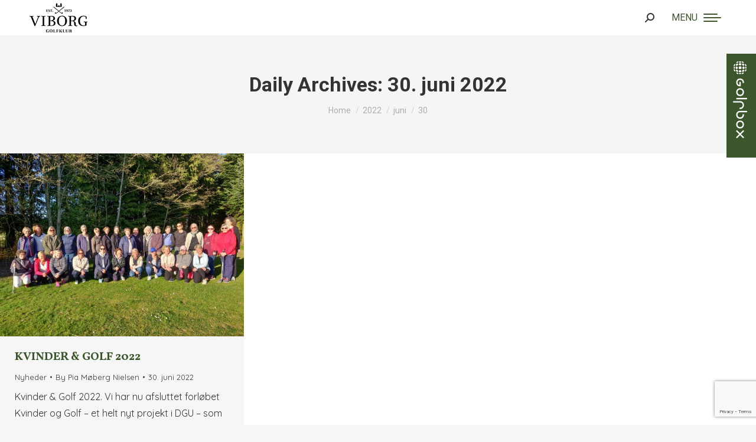

--- FILE ---
content_type: text/html; charset=UTF-8
request_url: https://www.viborggolfklub.dk/2022/06/30/
body_size: 18340
content:
<!DOCTYPE html>
<!--[if !(IE 6) | !(IE 7) | !(IE 8)  ]><!-->
<html lang="da-DK" class="no-js">
<!--<![endif]-->
<head>
	<meta charset="UTF-8" />
				<meta name="viewport" content="width=device-width, initial-scale=1, maximum-scale=1, user-scalable=0"/>
			<meta name="theme-color" content="#3d552c"/>	<link rel="profile" href="https://gmpg.org/xfn/11" />
	<meta name='robots' content='noindex, follow' />

	<!-- This site is optimized with the Yoast SEO plugin v26.7 - https://yoast.com/wordpress/plugins/seo/ -->
	<title>30. juni 2022 - Viborg Golfklub</title>
	<meta property="og:locale" content="da_DK" />
	<meta property="og:type" content="website" />
	<meta property="og:title" content="30. juni 2022 - Viborg Golfklub" />
	<meta property="og:url" content="https://www.viborggolfklub.dk/2022/06/30/" />
	<meta property="og:site_name" content="Viborg Golfklub" />
	<meta name="twitter:card" content="summary_large_image" />
	<script type="application/ld+json" class="yoast-schema-graph">{"@context":"https://schema.org","@graph":[{"@type":"CollectionPage","@id":"https://www.viborggolfklub.dk/2022/06/30/","url":"https://www.viborggolfklub.dk/2022/06/30/","name":"30. juni 2022 - Viborg Golfklub","isPartOf":{"@id":"https://www.viborggolfklub.dk/#website"},"primaryImageOfPage":{"@id":"https://www.viborggolfklub.dk/2022/06/30/#primaryimage"},"image":{"@id":"https://www.viborggolfklub.dk/2022/06/30/#primaryimage"},"thumbnailUrl":"https://www.viborggolfklub.dk/wp-content/uploads/2022/06/279064880_5058530900878557_7582475229563158758_n.jpg","breadcrumb":{"@id":"https://www.viborggolfklub.dk/2022/06/30/#breadcrumb"},"inLanguage":"da-DK"},{"@type":"ImageObject","inLanguage":"da-DK","@id":"https://www.viborggolfklub.dk/2022/06/30/#primaryimage","url":"https://www.viborggolfklub.dk/wp-content/uploads/2022/06/279064880_5058530900878557_7582475229563158758_n.jpg","contentUrl":"https://www.viborggolfklub.dk/wp-content/uploads/2022/06/279064880_5058530900878557_7582475229563158758_n.jpg","width":1728,"height":1296},{"@type":"BreadcrumbList","@id":"https://www.viborggolfklub.dk/2022/06/30/#breadcrumb","itemListElement":[{"@type":"ListItem","position":1,"name":"Hjem","item":"https://www.viborggolfklub.dk/"},{"@type":"ListItem","position":2,"name":"Arkiver for 30. juni 2022"}]},{"@type":"WebSite","@id":"https://www.viborggolfklub.dk/#website","url":"https://www.viborggolfklub.dk/","name":"Viborg Golfklub","description":"- fantastisk golfbane","potentialAction":[{"@type":"SearchAction","target":{"@type":"EntryPoint","urlTemplate":"https://www.viborggolfklub.dk/?s={search_term_string}"},"query-input":{"@type":"PropertyValueSpecification","valueRequired":true,"valueName":"search_term_string"}}],"inLanguage":"da-DK"}]}</script>
	<!-- / Yoast SEO plugin. -->


<link rel='dns-prefetch' href='//cdnjs.cloudflare.com' />
<link rel='dns-prefetch' href='//maps.googleapis.com' />
<link rel='dns-prefetch' href='//fonts.googleapis.com' />
<link rel="alternate" type="application/rss+xml" title="Viborg Golfklub &raquo; Feed" href="https://www.viborggolfklub.dk/feed/" />
<link rel="alternate" type="application/rss+xml" title="Viborg Golfklub &raquo;-kommentar-feed" href="https://www.viborggolfklub.dk/comments/feed/" />
		<!-- This site uses the Google Analytics by MonsterInsights plugin v9.11.1 - Using Analytics tracking - https://www.monsterinsights.com/ -->
		<!-- Note: MonsterInsights is not currently configured on this site. The site owner needs to authenticate with Google Analytics in the MonsterInsights settings panel. -->
					<!-- No tracking code set -->
				<!-- / Google Analytics by MonsterInsights -->
		<style id='wp-img-auto-sizes-contain-inline-css'>
img:is([sizes=auto i],[sizes^="auto," i]){contain-intrinsic-size:3000px 1500px}
/*# sourceURL=wp-img-auto-sizes-contain-inline-css */
</style>
<link rel='stylesheet' id='wpmf-bakery-style-css' href='https://www.viborggolfklub.dk/wp-content/plugins/wp-media-folder/assets/css/vc_style.css?ver=6.1.8' media='all' />
<link rel='stylesheet' id='wpmf-bakery-display-gallery-style-css' href='https://www.viborggolfklub.dk/wp-content/plugins/wp-media-folder/assets/css/display-gallery/style-display-gallery.css?ver=6.1.8' media='all' />
<style id='wp-emoji-styles-inline-css'>

	img.wp-smiley, img.emoji {
		display: inline !important;
		border: none !important;
		box-shadow: none !important;
		height: 1em !important;
		width: 1em !important;
		margin: 0 0.07em !important;
		vertical-align: -0.1em !important;
		background: none !important;
		padding: 0 !important;
	}
/*# sourceURL=wp-emoji-styles-inline-css */
</style>
<style id='classic-theme-styles-inline-css'>
/*! This file is auto-generated */
.wp-block-button__link{color:#fff;background-color:#32373c;border-radius:9999px;box-shadow:none;text-decoration:none;padding:calc(.667em + 2px) calc(1.333em + 2px);font-size:1.125em}.wp-block-file__button{background:#32373c;color:#fff;text-decoration:none}
/*# sourceURL=/wp-includes/css/classic-themes.min.css */
</style>
<link rel='stylesheet' id='contact-form-7-css' href='https://www.viborggolfklub.dk/wp-content/plugins/contact-form-7/includes/css/styles.css?ver=6.1.4' media='all' />
<link rel='stylesheet' id='go-pricing-styles-css' href='https://www.viborggolfklub.dk/wp-content/plugins/go_pricing/assets/css/go_pricing_styles.css?ver=3.4' media='all' />
<link rel='stylesheet' id='rt-wls-css' href='https://www.viborggolfklub.dk/wp-content/plugins/wp-logo-showcase/assets/css/wplogoshowcase.css?ver=2.2' media='all' />
<link rel='stylesheet' id='the7-font-css' href='https://www.viborggolfklub.dk/wp-content/themes/dt-the7/fonts/icomoon-the7-font/icomoon-the7-font.min.css?ver=12.8.1.1' media='all' />
<link rel='stylesheet' id='the7-awesome-fonts-css' href='https://www.viborggolfklub.dk/wp-content/themes/dt-the7/fonts/FontAwesome/css/all.min.css?ver=12.8.1.1' media='all' />
<link rel='stylesheet' id='the7-Defaults-css' href='https://www.viborggolfklub.dk/wp-content/uploads/smile_fonts/Defaults/Defaults.css?ver=6.9' media='all' />
<link rel='stylesheet' id='UserAccessManagerLoginForm-css' href='https://www.viborggolfklub.dk/wp-content/plugins/user-access-manager/assets/css/uamLoginForm.css?ver=2.2.25' media='screen' />
<link rel='stylesheet' id='tablepress-default-css' href='https://www.viborggolfklub.dk/wp-content/tablepress-combined.min.css?ver=45' media='all' />
<link rel='stylesheet' id='dt-web-fonts-css' href='https://fonts.googleapis.com/css?family=Quicksand:400,600,700%7CRoboto:400,600,700%7CVollkorn:400,600,700,800' media='all' />
<link rel='stylesheet' id='dt-main-css' href='https://www.viborggolfklub.dk/wp-content/themes/dt-the7/css/main.min.css?ver=12.8.1.1' media='all' />
<link rel='stylesheet' id='the7-custom-scrollbar-css' href='https://www.viborggolfklub.dk/wp-content/themes/dt-the7/lib/custom-scrollbar/custom-scrollbar.min.css?ver=12.8.1.1' media='all' />
<link rel='stylesheet' id='the7-wpbakery-css' href='https://www.viborggolfklub.dk/wp-content/themes/dt-the7/css/wpbakery.min.css?ver=12.8.1.1' media='all' />
<link rel='stylesheet' id='the7-core-css' href='https://www.viborggolfklub.dk/wp-content/plugins/dt-the7-core/assets/css/post-type.min.css?ver=2.7.12' media='all' />
<link rel='stylesheet' id='the7-css-vars-css' href='https://www.viborggolfklub.dk/wp-content/uploads/the7-css/css-vars.css?ver=cfeec4b7058f' media='all' />
<link rel='stylesheet' id='dt-custom-css' href='https://www.viborggolfklub.dk/wp-content/uploads/the7-css/custom.css?ver=cfeec4b7058f' media='all' />
<link rel='stylesheet' id='dt-media-css' href='https://www.viborggolfklub.dk/wp-content/uploads/the7-css/media.css?ver=cfeec4b7058f' media='all' />
<link rel='stylesheet' id='the7-mega-menu-css' href='https://www.viborggolfklub.dk/wp-content/uploads/the7-css/mega-menu.css?ver=cfeec4b7058f' media='all' />
<link rel='stylesheet' id='the7-elements-albums-portfolio-css' href='https://www.viborggolfklub.dk/wp-content/uploads/the7-css/the7-elements-albums-portfolio.css?ver=cfeec4b7058f' media='all' />
<link rel='stylesheet' id='the7-elements-css' href='https://www.viborggolfklub.dk/wp-content/uploads/the7-css/post-type-dynamic.css?ver=cfeec4b7058f' media='all' />
<link rel='stylesheet' id='style-css' href='https://www.viborggolfklub.dk/wp-content/themes/dt-the7-child/style.css?ver=12.8.1.1' media='all' />
<link rel='stylesheet' id='ultimate-vc-addons-style-min-css' href='https://www.viborggolfklub.dk/wp-content/plugins/Ultimate_VC_Addons/assets/min-css/ultimate.min.css?ver=3.21.2' media='all' />
<link rel='stylesheet' id='ultimate-vc-addons-icons-css' href='https://www.viborggolfklub.dk/wp-content/plugins/Ultimate_VC_Addons/assets/css/icons.css?ver=3.21.2' media='all' />
<link rel='stylesheet' id='ultimate-vc-addons-vidcons-css' href='https://www.viborggolfklub.dk/wp-content/plugins/Ultimate_VC_Addons/assets/fonts/vidcons.css?ver=3.21.2' media='all' />
<script src="https://www.viborggolfklub.dk/wp-includes/js/jquery/jquery.min.js?ver=3.7.1" id="jquery-core-js"></script>
<script src="https://www.viborggolfklub.dk/wp-includes/js/jquery/jquery-migrate.min.js?ver=3.4.1" id="jquery-migrate-js"></script>
<script id="gw-tweenmax-js-before">
var oldGS=window.GreenSockGlobals,oldGSQueue=window._gsQueue,oldGSDefine=window._gsDefine;window._gsDefine=null;delete(window._gsDefine);var gwGS=window.GreenSockGlobals={};
//# sourceURL=gw-tweenmax-js-before
</script>
<script src="https://cdnjs.cloudflare.com/ajax/libs/gsap/1.11.2/TweenMax.min.js" id="gw-tweenmax-js"></script>
<script id="gw-tweenmax-js-after">
try{window.GreenSockGlobals=null;window._gsQueue=null;window._gsDefine=null;delete(window.GreenSockGlobals);delete(window._gsQueue);delete(window._gsDefine);window.GreenSockGlobals=oldGS;window._gsQueue=oldGSQueue;window._gsDefine=oldGSDefine;}catch(e){}
//# sourceURL=gw-tweenmax-js-after
</script>
<script src="//www.viborggolfklub.dk/wp-content/plugins/revslider/sr6/assets/js/rbtools.min.js?ver=6.7.40" async id="tp-tools-js"></script>
<script src="//www.viborggolfklub.dk/wp-content/plugins/revslider/sr6/assets/js/rs6.min.js?ver=6.7.40" async id="revmin-js"></script>
<script id="dt-above-fold-js-extra">
var dtLocal = {"themeUrl":"https://www.viborggolfklub.dk/wp-content/themes/dt-the7","passText":"To view this protected post, enter the password below:","moreButtonText":{"loading":"Loading...","loadMore":"Load more"},"postID":"14211","ajaxurl":"https://www.viborggolfklub.dk/wp-admin/admin-ajax.php","REST":{"baseUrl":"https://www.viborggolfklub.dk/wp-json/the7/v1","endpoints":{"sendMail":"/send-mail"}},"contactMessages":{"required":"One or more fields have an error. Please check and try again.","terms":"Please accept the privacy policy.","fillTheCaptchaError":"Please, fill the captcha."},"captchaSiteKey":"","ajaxNonce":"63d0c6c468","pageData":{"type":"archive","template":"archive","layout":"masonry"},"themeSettings":{"smoothScroll":"off","lazyLoading":false,"desktopHeader":{"height":140},"ToggleCaptionEnabled":"disabled","ToggleCaption":"Navigation","floatingHeader":{"showAfter":94,"showMenu":true,"height":140,"logo":{"showLogo":true,"html":"\u003Cimg class=\" preload-me\" src=\"https://www.viborggolfklub.dk/wp-content/uploads/2024/04/VG_logo_2024_Sort.png\" srcset=\"https://www.viborggolfklub.dk/wp-content/uploads/2024/04/VG_logo_2024_Sort.png 98w, https://www.viborggolfklub.dk/wp-content/uploads/2024/04/VG_logo_2024_Sort_retina.png 195w\" width=\"98\" height=\"50\"   sizes=\"98px\" alt=\"Viborg Golfklub\" /\u003E","url":"https://www.viborggolfklub.dk/"}},"topLine":{"floatingTopLine":{"logo":{"showLogo":false,"html":""}}},"mobileHeader":{"firstSwitchPoint":1366,"secondSwitchPoint":778,"firstSwitchPointHeight":60,"secondSwitchPointHeight":60,"mobileToggleCaptionEnabled":"left","mobileToggleCaption":"MENU"},"stickyMobileHeaderFirstSwitch":{"logo":{"html":"\u003Cimg class=\" preload-me\" src=\"https://www.viborggolfklub.dk/wp-content/uploads/2024/04/VG_logo_2024_Sort.png\" srcset=\"https://www.viborggolfklub.dk/wp-content/uploads/2024/04/VG_logo_2024_Sort.png 98w, https://www.viborggolfklub.dk/wp-content/uploads/2024/04/VG_logo_2024_Sort.png 98w\" width=\"98\" height=\"50\"   sizes=\"98px\" alt=\"Viborg Golfklub\" /\u003E"}},"stickyMobileHeaderSecondSwitch":{"logo":{"html":"\u003Cimg class=\" preload-me\" src=\"https://www.viborggolfklub.dk/wp-content/uploads/2024/04/VG_logo_2024_Sort.png\" srcset=\"https://www.viborggolfklub.dk/wp-content/uploads/2024/04/VG_logo_2024_Sort.png 98w, https://www.viborggolfklub.dk/wp-content/uploads/2024/04/VG_logo_2024_Sort.png 98w\" width=\"98\" height=\"50\"   sizes=\"98px\" alt=\"Viborg Golfklub\" /\u003E"}},"sidebar":{"switchPoint":992},"boxedWidth":"1280px"},"VCMobileScreenWidth":"768"};
var dtShare = {"shareButtonText":{"facebook":"Share on Facebook","twitter":"Share on X","pinterest":"Pin it","linkedin":"Share on Linkedin","whatsapp":"Share on Whatsapp"},"overlayOpacity":"85"};
//# sourceURL=dt-above-fold-js-extra
</script>
<script src="https://www.viborggolfklub.dk/wp-content/themes/dt-the7/js/above-the-fold.min.js?ver=12.8.1.1" id="dt-above-fold-js"></script>
<script src="https://www.viborggolfklub.dk/wp-content/plugins/Ultimate_VC_Addons/assets/min-js/modernizr-custom.min.js?ver=3.21.2" id="ultimate-vc-addons-modernizr-js"></script>
<script src="https://www.viborggolfklub.dk/wp-content/plugins/Ultimate_VC_Addons/assets/min-js/jquery-ui.min.js?ver=3.21.2" id="jquery_ui-js"></script>
<script src="https://maps.googleapis.com/maps/api/js" id="ultimate-vc-addons-googleapis-js"></script>
<script src="https://www.viborggolfklub.dk/wp-includes/js/jquery/ui/core.min.js?ver=1.13.3" id="jquery-ui-core-js"></script>
<script src="https://www.viborggolfklub.dk/wp-includes/js/jquery/ui/mouse.min.js?ver=1.13.3" id="jquery-ui-mouse-js"></script>
<script src="https://www.viborggolfklub.dk/wp-includes/js/jquery/ui/slider.min.js?ver=1.13.3" id="jquery-ui-slider-js"></script>
<script src="https://www.viborggolfklub.dk/wp-content/plugins/Ultimate_VC_Addons/assets/min-js/jquery-ui-labeledslider.min.js?ver=3.21.2" id="ultimate-vc-addons_range_tick-js"></script>
<script src="https://www.viborggolfklub.dk/wp-content/plugins/Ultimate_VC_Addons/assets/min-js/ultimate.min.js?ver=3.21.2" id="ultimate-vc-addons-script-js"></script>
<script src="https://www.viborggolfklub.dk/wp-content/plugins/Ultimate_VC_Addons/assets/min-js/modal-all.min.js?ver=3.21.2" id="ultimate-vc-addons-modal-all-js"></script>
<script src="https://www.viborggolfklub.dk/wp-content/plugins/Ultimate_VC_Addons/assets/min-js/jparallax.min.js?ver=3.21.2" id="ultimate-vc-addons-jquery.shake-js"></script>
<script src="https://www.viborggolfklub.dk/wp-content/plugins/Ultimate_VC_Addons/assets/min-js/vhparallax.min.js?ver=3.21.2" id="ultimate-vc-addons-jquery.vhparallax-js"></script>
<script src="https://www.viborggolfklub.dk/wp-content/plugins/Ultimate_VC_Addons/assets/min-js/ultimate_bg.min.js?ver=3.21.2" id="ultimate-vc-addons-row-bg-js"></script>
<script src="https://www.viborggolfklub.dk/wp-content/plugins/Ultimate_VC_Addons/assets/min-js/mb-YTPlayer.min.js?ver=3.21.2" id="ultimate-vc-addons-jquery.ytplayer-js"></script>
<script></script><link rel="https://api.w.org/" href="https://www.viborggolfklub.dk/wp-json/" /><link rel="EditURI" type="application/rsd+xml" title="RSD" href="https://www.viborggolfklub.dk/xmlrpc.php?rsd" />
<meta name="generator" content="WordPress 6.9" />
<meta name="generator" content="Powered by WPBakery Page Builder - drag and drop page builder for WordPress."/>
<meta name="generator" content="Powered by Slider Revolution 6.7.40 - responsive, Mobile-Friendly Slider Plugin for WordPress with comfortable drag and drop interface." />
<link rel="icon" href="https://www.viborggolfklub.dk/wp-content/uploads/2021/03/favicon-16x16-1.png" type="image/png" sizes="16x16"/><link rel="icon" href="https://www.viborggolfklub.dk/wp-content/uploads/2021/03/favicon-32x32-1.png" type="image/png" sizes="32x32"/><link rel="apple-touch-icon" href="https://www.viborggolfklub.dk/wp-content/uploads/2021/03/apple-icon-60x60-1.png"><link rel="apple-touch-icon" sizes="76x76" href="https://www.viborggolfklub.dk/wp-content/uploads/2021/03/apple-icon-72x72-1.png"><link rel="apple-touch-icon" sizes="120x120" href="https://www.viborggolfklub.dk/wp-content/uploads/2021/03/apple-icon-120x120-1.png"><link rel="apple-touch-icon" sizes="152x152" href="https://www.viborggolfklub.dk/wp-content/uploads/2021/03/apple-icon-152x152-1.png"><script>function setREVStartSize(e){
			//window.requestAnimationFrame(function() {
				window.RSIW = window.RSIW===undefined ? window.innerWidth : window.RSIW;
				window.RSIH = window.RSIH===undefined ? window.innerHeight : window.RSIH;
				try {
					var pw = document.getElementById(e.c).parentNode.offsetWidth,
						newh;
					pw = pw===0 || isNaN(pw) || (e.l=="fullwidth" || e.layout=="fullwidth") ? window.RSIW : pw;
					e.tabw = e.tabw===undefined ? 0 : parseInt(e.tabw);
					e.thumbw = e.thumbw===undefined ? 0 : parseInt(e.thumbw);
					e.tabh = e.tabh===undefined ? 0 : parseInt(e.tabh);
					e.thumbh = e.thumbh===undefined ? 0 : parseInt(e.thumbh);
					e.tabhide = e.tabhide===undefined ? 0 : parseInt(e.tabhide);
					e.thumbhide = e.thumbhide===undefined ? 0 : parseInt(e.thumbhide);
					e.mh = e.mh===undefined || e.mh=="" || e.mh==="auto" ? 0 : parseInt(e.mh,0);
					if(e.layout==="fullscreen" || e.l==="fullscreen")
						newh = Math.max(e.mh,window.RSIH);
					else{
						e.gw = Array.isArray(e.gw) ? e.gw : [e.gw];
						for (var i in e.rl) if (e.gw[i]===undefined || e.gw[i]===0) e.gw[i] = e.gw[i-1];
						e.gh = e.el===undefined || e.el==="" || (Array.isArray(e.el) && e.el.length==0)? e.gh : e.el;
						e.gh = Array.isArray(e.gh) ? e.gh : [e.gh];
						for (var i in e.rl) if (e.gh[i]===undefined || e.gh[i]===0) e.gh[i] = e.gh[i-1];
											
						var nl = new Array(e.rl.length),
							ix = 0,
							sl;
						e.tabw = e.tabhide>=pw ? 0 : e.tabw;
						e.thumbw = e.thumbhide>=pw ? 0 : e.thumbw;
						e.tabh = e.tabhide>=pw ? 0 : e.tabh;
						e.thumbh = e.thumbhide>=pw ? 0 : e.thumbh;
						for (var i in e.rl) nl[i] = e.rl[i]<window.RSIW ? 0 : e.rl[i];
						sl = nl[0];
						for (var i in nl) if (sl>nl[i] && nl[i]>0) { sl = nl[i]; ix=i;}
						var m = pw>(e.gw[ix]+e.tabw+e.thumbw) ? 1 : (pw-(e.tabw+e.thumbw)) / (e.gw[ix]);
						newh =  (e.gh[ix] * m) + (e.tabh + e.thumbh);
					}
					var el = document.getElementById(e.c);
					if (el!==null && el) el.style.height = newh+"px";
					el = document.getElementById(e.c+"_wrapper");
					if (el!==null && el) {
						el.style.height = newh+"px";
						el.style.display = "block";
					}
				} catch(e){
					console.log("Failure at Presize of Slider:" + e)
				}
			//});
		  };</script>
<noscript><style> .wpb_animate_when_almost_visible { opacity: 1; }</style></noscript><style id='the7-custom-inline-css' type='text/css'>
.sub-nav .menu-item i.fa,
.sub-nav .menu-item i.fas,
.sub-nav .menu-item i.far,
.sub-nav .menu-item i.fab {
	text-align: center;
	width: 1.25em;
}

a:link {
  text-decoration: none;
}

.menu a:hover, .menu-select:hover {
    text-decoration: none;
}

.sub-nav {
      border-radius: 0px 0px 6px 6px;

}

.sub-nav li {

    position: relative;
    display: block;
    padding-bottom: 0px;
        padding-top: 0px;
    box-sizing: border-box;
    border-bottom: 1px solid rgba(155,168,146,0.4);

}

.sub-nav {
    padding: 0;
    box-shadow: 0 0 0px rgba(0,0,0,.2);
    box-sizing: border-box;
}

.sidebar-content .menu .current-menu-item > a {
    color: #3d552c;
	font-weight: 700;
}

.sidebar-content .menu .current-menu-item > a:hover {
    color: #3d552c;
	font-weight: 700;
}

.fancy-header .wf-wrap {
    min-height: 400px;
    padding-top: 0px;
    padding-bottom: 0px;
	border-bottom: 30px solid #3d552c;
}

.sidebar-right .sidebar, .sidebar-divider-off.sidebar-right .sidebar, .sidebar-right .sidebar.solid-bg, .sidebar-right .sidebar.bg-under-widget {
    margin-right: 0;
    margin-left: 0;
	background-color: #f1f1f1;
	background: #f1f1f1 url(https://www.viborggolfklub.dk/wp-content/uploads/2021/03/sidebare-bg.jpg) center bottom no-repeat;
}

.headline-border {
    padding-bottom: 10px;
    border-bottom-width: 2px;
    border-bottom-style: solid;
    margin-bottom: 1px !important;
	border-color: #cfcfcf;
}

.downwards-line > li > a .menu-item-text:before {
    bottom: -22px;
    background-color: #5d714e;
    background: #5d714e;

}

.wp-socializer.wpsr-share-icons {
    margin: 1em 0;
	border-top: 1px solid #aab0a6;
	padding-top: 14px;
}

.content table, .content td, .content th {

    border-color: rgba(51,51,51,0);

}

.wpcf7 ::placeholder {
	color: black;
}
.wpcf7 :focus {
	color: #ed552c;
	background-color: #f1f1f1;
}
.wpcf7 :focus::placeholder {
	color: white;
}

/* GOLFBOX STICKY MENU */
    #wpbs_slider{
        -webkit-border-top-left-radius: 0px;
        -webkit-border-bottom-left-radius: 0px;
        -moz-border-radius-topleft: 0px;
        -moz-border-radius-bottomleft: 0px;
        border-top-left-radius: 0px;
        border-bottom-left-radius: 0px;
        position: fixed;
        top:91px;
        right:-200px;
        width:250px;;
        height:176px;       
        background: #3d552c url('https://www.viborggolfklub.dk/wp-content/uploads/2025/06/golfbox-logo-neg-vertical.png') center no-repeat;
        background-size: 36px 146px;
        background-position: 5px 5px;
        cursor: pointer;
        z-index:999999;
    }
    .icon_label{
        color: ;
        float: left;
        position:relative;
        font-size: 12pt; 
        font-weight: bold;
        width: 50px;       
        height: 166px;
    }
    .wpbs_handle{
       padding: 5px;
       line-height: 40px;
       text-align: right;
       color: #303030;
    }
    #wpbs__cont .widgettitle{
        font-size:10pt;
        font-weight: bold;
    }
    #wpbs__cont{
        margin-left:50px;
        color:#303030;
        -webkit-border-radius: 0px;
        -webkit-border-bottom-left-radius: 0px;
        -moz-border-radius: 0px;
        -moz-border-radius-bottomleft: 0px;
        border-radius: 0px;
        border-bottom-left-radius: 0px;
    }
    #wpbs__cont .widget{
        padding-left: 10px;
        padding-right: 0px;
        font-size:9pt;
    }
    .widgetcont{
        padding: 10px;
        font-size:9pt;
			  background-color: #3d552c;
    }
</style>
<style id='global-styles-inline-css'>
:root{--wp--preset--aspect-ratio--square: 1;--wp--preset--aspect-ratio--4-3: 4/3;--wp--preset--aspect-ratio--3-4: 3/4;--wp--preset--aspect-ratio--3-2: 3/2;--wp--preset--aspect-ratio--2-3: 2/3;--wp--preset--aspect-ratio--16-9: 16/9;--wp--preset--aspect-ratio--9-16: 9/16;--wp--preset--color--black: #000000;--wp--preset--color--cyan-bluish-gray: #abb8c3;--wp--preset--color--white: #FFF;--wp--preset--color--pale-pink: #f78da7;--wp--preset--color--vivid-red: #cf2e2e;--wp--preset--color--luminous-vivid-orange: #ff6900;--wp--preset--color--luminous-vivid-amber: #fcb900;--wp--preset--color--light-green-cyan: #7bdcb5;--wp--preset--color--vivid-green-cyan: #00d084;--wp--preset--color--pale-cyan-blue: #8ed1fc;--wp--preset--color--vivid-cyan-blue: #0693e3;--wp--preset--color--vivid-purple: #9b51e0;--wp--preset--color--accent: #3d552c;--wp--preset--color--dark-gray: #111;--wp--preset--color--light-gray: #767676;--wp--preset--gradient--vivid-cyan-blue-to-vivid-purple: linear-gradient(135deg,rgb(6,147,227) 0%,rgb(155,81,224) 100%);--wp--preset--gradient--light-green-cyan-to-vivid-green-cyan: linear-gradient(135deg,rgb(122,220,180) 0%,rgb(0,208,130) 100%);--wp--preset--gradient--luminous-vivid-amber-to-luminous-vivid-orange: linear-gradient(135deg,rgb(252,185,0) 0%,rgb(255,105,0) 100%);--wp--preset--gradient--luminous-vivid-orange-to-vivid-red: linear-gradient(135deg,rgb(255,105,0) 0%,rgb(207,46,46) 100%);--wp--preset--gradient--very-light-gray-to-cyan-bluish-gray: linear-gradient(135deg,rgb(238,238,238) 0%,rgb(169,184,195) 100%);--wp--preset--gradient--cool-to-warm-spectrum: linear-gradient(135deg,rgb(74,234,220) 0%,rgb(151,120,209) 20%,rgb(207,42,186) 40%,rgb(238,44,130) 60%,rgb(251,105,98) 80%,rgb(254,248,76) 100%);--wp--preset--gradient--blush-light-purple: linear-gradient(135deg,rgb(255,206,236) 0%,rgb(152,150,240) 100%);--wp--preset--gradient--blush-bordeaux: linear-gradient(135deg,rgb(254,205,165) 0%,rgb(254,45,45) 50%,rgb(107,0,62) 100%);--wp--preset--gradient--luminous-dusk: linear-gradient(135deg,rgb(255,203,112) 0%,rgb(199,81,192) 50%,rgb(65,88,208) 100%);--wp--preset--gradient--pale-ocean: linear-gradient(135deg,rgb(255,245,203) 0%,rgb(182,227,212) 50%,rgb(51,167,181) 100%);--wp--preset--gradient--electric-grass: linear-gradient(135deg,rgb(202,248,128) 0%,rgb(113,206,126) 100%);--wp--preset--gradient--midnight: linear-gradient(135deg,rgb(2,3,129) 0%,rgb(40,116,252) 100%);--wp--preset--font-size--small: 13px;--wp--preset--font-size--medium: 20px;--wp--preset--font-size--large: 36px;--wp--preset--font-size--x-large: 42px;--wp--preset--spacing--20: 0.44rem;--wp--preset--spacing--30: 0.67rem;--wp--preset--spacing--40: 1rem;--wp--preset--spacing--50: 1.5rem;--wp--preset--spacing--60: 2.25rem;--wp--preset--spacing--70: 3.38rem;--wp--preset--spacing--80: 5.06rem;--wp--preset--shadow--natural: 6px 6px 9px rgba(0, 0, 0, 0.2);--wp--preset--shadow--deep: 12px 12px 50px rgba(0, 0, 0, 0.4);--wp--preset--shadow--sharp: 6px 6px 0px rgba(0, 0, 0, 0.2);--wp--preset--shadow--outlined: 6px 6px 0px -3px rgb(255, 255, 255), 6px 6px rgb(0, 0, 0);--wp--preset--shadow--crisp: 6px 6px 0px rgb(0, 0, 0);}:where(.is-layout-flex){gap: 0.5em;}:where(.is-layout-grid){gap: 0.5em;}body .is-layout-flex{display: flex;}.is-layout-flex{flex-wrap: wrap;align-items: center;}.is-layout-flex > :is(*, div){margin: 0;}body .is-layout-grid{display: grid;}.is-layout-grid > :is(*, div){margin: 0;}:where(.wp-block-columns.is-layout-flex){gap: 2em;}:where(.wp-block-columns.is-layout-grid){gap: 2em;}:where(.wp-block-post-template.is-layout-flex){gap: 1.25em;}:where(.wp-block-post-template.is-layout-grid){gap: 1.25em;}.has-black-color{color: var(--wp--preset--color--black) !important;}.has-cyan-bluish-gray-color{color: var(--wp--preset--color--cyan-bluish-gray) !important;}.has-white-color{color: var(--wp--preset--color--white) !important;}.has-pale-pink-color{color: var(--wp--preset--color--pale-pink) !important;}.has-vivid-red-color{color: var(--wp--preset--color--vivid-red) !important;}.has-luminous-vivid-orange-color{color: var(--wp--preset--color--luminous-vivid-orange) !important;}.has-luminous-vivid-amber-color{color: var(--wp--preset--color--luminous-vivid-amber) !important;}.has-light-green-cyan-color{color: var(--wp--preset--color--light-green-cyan) !important;}.has-vivid-green-cyan-color{color: var(--wp--preset--color--vivid-green-cyan) !important;}.has-pale-cyan-blue-color{color: var(--wp--preset--color--pale-cyan-blue) !important;}.has-vivid-cyan-blue-color{color: var(--wp--preset--color--vivid-cyan-blue) !important;}.has-vivid-purple-color{color: var(--wp--preset--color--vivid-purple) !important;}.has-black-background-color{background-color: var(--wp--preset--color--black) !important;}.has-cyan-bluish-gray-background-color{background-color: var(--wp--preset--color--cyan-bluish-gray) !important;}.has-white-background-color{background-color: var(--wp--preset--color--white) !important;}.has-pale-pink-background-color{background-color: var(--wp--preset--color--pale-pink) !important;}.has-vivid-red-background-color{background-color: var(--wp--preset--color--vivid-red) !important;}.has-luminous-vivid-orange-background-color{background-color: var(--wp--preset--color--luminous-vivid-orange) !important;}.has-luminous-vivid-amber-background-color{background-color: var(--wp--preset--color--luminous-vivid-amber) !important;}.has-light-green-cyan-background-color{background-color: var(--wp--preset--color--light-green-cyan) !important;}.has-vivid-green-cyan-background-color{background-color: var(--wp--preset--color--vivid-green-cyan) !important;}.has-pale-cyan-blue-background-color{background-color: var(--wp--preset--color--pale-cyan-blue) !important;}.has-vivid-cyan-blue-background-color{background-color: var(--wp--preset--color--vivid-cyan-blue) !important;}.has-vivid-purple-background-color{background-color: var(--wp--preset--color--vivid-purple) !important;}.has-black-border-color{border-color: var(--wp--preset--color--black) !important;}.has-cyan-bluish-gray-border-color{border-color: var(--wp--preset--color--cyan-bluish-gray) !important;}.has-white-border-color{border-color: var(--wp--preset--color--white) !important;}.has-pale-pink-border-color{border-color: var(--wp--preset--color--pale-pink) !important;}.has-vivid-red-border-color{border-color: var(--wp--preset--color--vivid-red) !important;}.has-luminous-vivid-orange-border-color{border-color: var(--wp--preset--color--luminous-vivid-orange) !important;}.has-luminous-vivid-amber-border-color{border-color: var(--wp--preset--color--luminous-vivid-amber) !important;}.has-light-green-cyan-border-color{border-color: var(--wp--preset--color--light-green-cyan) !important;}.has-vivid-green-cyan-border-color{border-color: var(--wp--preset--color--vivid-green-cyan) !important;}.has-pale-cyan-blue-border-color{border-color: var(--wp--preset--color--pale-cyan-blue) !important;}.has-vivid-cyan-blue-border-color{border-color: var(--wp--preset--color--vivid-cyan-blue) !important;}.has-vivid-purple-border-color{border-color: var(--wp--preset--color--vivid-purple) !important;}.has-vivid-cyan-blue-to-vivid-purple-gradient-background{background: var(--wp--preset--gradient--vivid-cyan-blue-to-vivid-purple) !important;}.has-light-green-cyan-to-vivid-green-cyan-gradient-background{background: var(--wp--preset--gradient--light-green-cyan-to-vivid-green-cyan) !important;}.has-luminous-vivid-amber-to-luminous-vivid-orange-gradient-background{background: var(--wp--preset--gradient--luminous-vivid-amber-to-luminous-vivid-orange) !important;}.has-luminous-vivid-orange-to-vivid-red-gradient-background{background: var(--wp--preset--gradient--luminous-vivid-orange-to-vivid-red) !important;}.has-very-light-gray-to-cyan-bluish-gray-gradient-background{background: var(--wp--preset--gradient--very-light-gray-to-cyan-bluish-gray) !important;}.has-cool-to-warm-spectrum-gradient-background{background: var(--wp--preset--gradient--cool-to-warm-spectrum) !important;}.has-blush-light-purple-gradient-background{background: var(--wp--preset--gradient--blush-light-purple) !important;}.has-blush-bordeaux-gradient-background{background: var(--wp--preset--gradient--blush-bordeaux) !important;}.has-luminous-dusk-gradient-background{background: var(--wp--preset--gradient--luminous-dusk) !important;}.has-pale-ocean-gradient-background{background: var(--wp--preset--gradient--pale-ocean) !important;}.has-electric-grass-gradient-background{background: var(--wp--preset--gradient--electric-grass) !important;}.has-midnight-gradient-background{background: var(--wp--preset--gradient--midnight) !important;}.has-small-font-size{font-size: var(--wp--preset--font-size--small) !important;}.has-medium-font-size{font-size: var(--wp--preset--font-size--medium) !important;}.has-large-font-size{font-size: var(--wp--preset--font-size--large) !important;}.has-x-large-font-size{font-size: var(--wp--preset--font-size--x-large) !important;}
/*# sourceURL=global-styles-inline-css */
</style>
<link rel='stylesheet' id='rs-plugin-settings-css' href='//www.viborggolfklub.dk/wp-content/plugins/revslider/sr6/assets/css/rs6.css?ver=6.7.40' media='all' />
<style id='rs-plugin-settings-inline-css'>
#rs-demo-id {}
/*# sourceURL=rs-plugin-settings-inline-css */
</style>
</head>
<body data-rsssl=1 id="the7-body" class="archive date wp-embed-responsive wp-theme-dt-the7 wp-child-theme-dt-the7-child the7-core-ver-2.7.12 wls_chrome wls_osx layout-masonry description-under-image dt-responsive-on right-mobile-menu-close-icon ouside-menu-close-icon mobile-close-left-caption  mobile-hamburger-close-bg-hover-enable rotate-medium-mobile-menu-close-icon fade-medium-menu-close-icon srcset-enabled btn-flat custom-btn-color custom-btn-hover-color phantom-sticky phantom-disable-decoration phantom-main-logo-on sticky-mobile-header top-header first-switch-logo-left first-switch-menu-right second-switch-logo-center second-switch-menu-right layzr-loading-on popup-message-style the7-ver-12.8.1.1 dt-fa-compatibility wpb-js-composer js-comp-ver-8.7.2 vc_responsive">
<!-- slider div for right -->
<div id="wpbs_slider">
    <div class="icon_label" id="icon_label">
        <div class="wpbs_handle">
                    </div>
    </div>
    <div id="wpbs__cont">
        <div class="widgetcont">
<form id="loginform" action="https://golfbox.dk/login.asp?" method="post" name="loginform" target="_blank"><input id="Hidden1" name="loginform.submitted" type="hidden" value="true" /> <input id="Hidden2" name="command" type="hidden" value="login" />
<table style="max-width: 100%;" border="0" cellspacing="3" cellpadding="0">
<tbody>
<tr>
<td><i class="fa fa-user" style="color: #fff; font-size: 26px; padding-right: 6px;"></i> <span style="color: #0c0d3d;">.</span></td>
<td><span id="loginform.username"><input id="loginform.username" class="inputbox" name="loginform.username" size="8" type="text" value="39-" /></span></td>
</tr>
<tr>
<td><i class="fa fa-user-lock" style="color: #fff; font-size: 26px; padding-right: 6px;"></i> <span style="color: #0c0d3d;">.</span></td>
<td><input id="loginform.password" class="inputbox" name="loginform.password" size="8" type="password" /></td>
</tr>
<tr>
<td></td>
<td><input id="Submit1" class="default-btn-shortcode dt-btn dt-btn-s link-hover-off btn-inline-left" name="B2" size="12" type="submit" value="LOGIN" /></td>
</tr>
</tbody>
</table>
</form></div>
		</div>        </div>
    </div>

<script>
    var wpssclose_ = 0;
    jQuery('#icon_label').click(function () {
        if (wpssclose_ == 1) {
            jQuery('#wpbs_slider').animate({
                right: '-=200'
            }, 400, function () {
                // Animation complete.
            });
            wpssclose_ = 0;
        } else {
            jQuery('#wpbs_slider').animate({
                right: '+=200'
            }, 400, function () {
                // Animation complete.
            });
            wpssclose_ = 1;
        }
    });
</script><!-- The7 12.8.1.1 -->

<div id="page" >
	<a class="skip-link screen-reader-text" href="#content">Skip to content</a>

<div class="masthead classic-header center bg-behind-menu logo-center widgets full-height x-move-mobile-icon mobile-left-caption dt-parent-menu-clickable show-sub-menu-on-hover show-device-logo show-mobile-logo" >

	<div class="top-bar full-width-line top-bar-empty top-bar-line-hide">
	<div class="top-bar-bg" ></div>
	<div class="mini-widgets left-widgets"></div><div class="mini-widgets right-widgets"></div></div>

	<header class="header-bar" role="banner">

		<div class="branding">
	<div id="site-title" class="assistive-text">Viborg Golfklub</div>
	<div id="site-description" class="assistive-text">&#8211; fantastisk golfbane</div>
	<a class="same-logo" href="https://www.viborggolfklub.dk/"><img class=" preload-me" src="https://www.viborggolfklub.dk/wp-content/uploads/2024/04/VG_logo_2024_Sort.png" srcset="https://www.viborggolfklub.dk/wp-content/uploads/2024/04/VG_logo_2024_Sort.png 98w, https://www.viborggolfklub.dk/wp-content/uploads/2024/04/VG_logo_2024_Sort_retina.png 195w" width="98" height="50"   sizes="98px" alt="Viborg Golfklub" /><img class="mobile-logo preload-me" src="https://www.viborggolfklub.dk/wp-content/uploads/2024/04/VG_logo_2024_Sort.png" srcset="https://www.viborggolfklub.dk/wp-content/uploads/2024/04/VG_logo_2024_Sort.png 98w, https://www.viborggolfklub.dk/wp-content/uploads/2024/04/VG_logo_2024_Sort.png 98w" width="98" height="50"   sizes="98px" alt="Viborg Golfklub" /></a><div class="mini-widgets"></div><div class="mini-widgets"></div></div>

		<nav class="navigation">

			<ul id="primary-menu" class="main-nav underline-decoration downwards-line outside-item-remove-margin"><li class="menu-item menu-item-type-post_type menu-item-object-page menu-item-has-children menu-item-11493 first has-children depth-0"><a href='https://www.viborggolfklub.dk/gaester/' data-level='1' aria-haspopup='true' aria-expanded='false'><span class="menu-item-text"><span class="menu-text">Gæster</span></span></a><ul class="sub-nav level-arrows-on" role="group"><li class="menu-item menu-item-type-post_type menu-item-object-page menu-item-11506 first depth-1"><a href='https://www.viborggolfklub.dk/gaester/generel-info-til-gaester/' data-level='2'><span class="menu-item-text"><span class="menu-text">Generel info til gæster</span></span></a></li> <li class="menu-item menu-item-type-post_type menu-item-object-page menu-item-11507 depth-1"><a href='https://www.viborggolfklub.dk/gaester/se-priser-bestil-tid/' data-level='2'><span class="menu-item-text"><span class="menu-text">Se priser og bestil tid</span></span></a></li> <li class="menu-item menu-item-type-post_type menu-item-object-page menu-item-11508 depth-1"><a href='https://www.viborggolfklub.dk/gaester/overnatning/' data-level='2'><span class="menu-item-text"><span class="menu-text">Overnatning/Golfophold</span></span></a></li> <li class="menu-item menu-item-type-custom menu-item-object-custom menu-item-11509 depth-1"><a href='https://www.viborggolfklub.dk/banen/' data-level='2'><span class="menu-item-text"><span class="menu-text">Banen</span></span></a></li> <li class="menu-item menu-item-type-post_type menu-item-object-page menu-item-has-children menu-item-12331 has-children depth-1"><a href='https://www.viborggolfklub.dk/pay-and-play/' data-level='2' aria-haspopup='true' aria-expanded='false'><span class="menu-item-text"><span class="menu-text">PAY &#038; PLAY BANE   –  Spil golf uden medlemskab.</span></span></a><ul class="sub-nav level-arrows-on" role="group"><li class="menu-item menu-item-type-post_type menu-item-object-page menu-item-11510 first depth-2"><a href='https://www.viborggolfklub.dk/banen/pay-play/' data-level='3'><span class="menu-item-text"><span class="menu-text">Pay &#038; Play bane (Regler)</span></span></a></li> </ul></li> </ul></li> <li class="menu-item menu-item-type-post_type menu-item-object-page menu-item-has-children menu-item-3497 has-children depth-0"><a href='https://www.viborggolfklub.dk/klubben/' data-level='1' aria-haspopup='true' aria-expanded='false'><span class="menu-item-text"><span class="menu-text">Klubben</span></span></a><ul class="sub-nav level-arrows-on" role="group"><li class="menu-item menu-item-type-post_type menu-item-object-page menu-item-3284 first depth-1"><a href='https://www.viborggolfklub.dk/klubben/sekretariatet/' data-level='2'><span class="menu-item-text"><span class="menu-text">Sekretariatet</span></span></a></li> <li class="menu-item menu-item-type-post_type menu-item-object-page menu-item-has-children menu-item-3576 has-children depth-1"><a href='https://www.viborggolfklub.dk/klubben/nyt-medlem/' data-level='2' aria-haspopup='true' aria-expanded='false'><span class="menu-item-text"><span class="menu-text">Nyt medlem</span></span></a><ul class="sub-nav level-arrows-on" role="group"><li class="menu-item menu-item-type-post_type menu-item-object-page menu-item-has-children menu-item-3588 first has-children depth-2"><a href='https://www.viborggolfklub.dk/klubben/nyt-medlem/begynder/' data-level='3' aria-haspopup='true' aria-expanded='false'><span class="menu-item-text"><span class="menu-text">Begynder</span></span></a><ul class="sub-nav level-arrows-on" role="group"><li class="menu-item menu-item-type-post_type menu-item-object-page menu-item-6954 first depth-3"><a href='https://www.viborggolfklub.dk/nyt-medlem/ny-golfspiller/' data-level='4'><span class="menu-item-text"><span class="menu-text">Ny golfspiller(BEGYNDER) – Indmeldelsesblanket</span></span></a></li> <li class="menu-item menu-item-type-post_type menu-item-object-page menu-item-20386 depth-3"><a href='https://www.viborggolfklub.dk/ungdom/ny-golfspiller-begynder-junior-indmeldelsesblanket/' data-level='4'><span class="menu-item-text"><span class="menu-text">Ny golfspiller (BEGYNDER JUNIOR) – Indmeldelsesblanket</span></span></a></li> </ul></li> <li class="menu-item menu-item-type-post_type menu-item-object-page menu-item-has-children menu-item-3595 has-children depth-2"><a href='https://www.viborggolfklub.dk/klubben/nyt-medlem/oevet/' data-level='3' aria-haspopup='true' aria-expanded='false'><span class="menu-item-text"><span class="menu-text">Øvet – medlemskaber</span></span></a><ul class="sub-nav level-arrows-on" role="group"><li class="menu-item menu-item-type-post_type menu-item-object-page menu-item-has-children menu-item-6963 first has-children depth-3"><a href='https://www.viborggolfklub.dk/klubben/medlemsinformation/medlemskategorier/' data-level='4' aria-haspopup='true' aria-expanded='false'><span class="menu-item-text"><span class="menu-text">Medlemskategorier</span></span></a><ul class="sub-nav level-arrows-on" role="group"><li class="menu-item menu-item-type-post_type menu-item-object-page menu-item-6953 first depth-4"><a href='https://www.viborggolfklub.dk/nyt-medlem/allerede-golfspiller/' data-level='5'><span class="menu-item-text"><span class="menu-text">Allerede golfspiller indmeldelsesblanket</span></span></a></li> </ul></li> </ul></li> </ul></li> <li class="menu-item menu-item-type-custom menu-item-object-custom menu-item-has-children menu-item-4028 has-children depth-1"><a href='https://www.viborggolfklub.dk/////klubben/nyt-medlem/oevet/' data-level='2' aria-haspopup='true' aria-expanded='false'><span class="menu-item-text"><span class="menu-text">Medlemsinformation</span></span></a><ul class="sub-nav level-arrows-on" role="group"><li class="menu-item menu-item-type-post_type menu-item-object-page menu-item-4032 first depth-2"><a href='https://www.viborggolfklub.dk/klubben/medlemsinformation/medlemskategorier/' data-level='3'><span class="menu-item-text"><span class="menu-text">Medlemskategorier</span></span></a></li> <li class="menu-item menu-item-type-post_type menu-item-object-page menu-item-15051 depth-2"><a href='https://www.viborggolfklub.dk/vejledninger-i-golfbox/' data-level='3'><span class="menu-item-text"><span class="menu-text">Vejledninger i Golfbox.</span></span></a></li> <li class="menu-item menu-item-type-post_type menu-item-object-page menu-item-4040 depth-2"><a href='https://www.viborggolfklub.dk/klubben/medlemsinformation/lockerrum/' data-level='3'><span class="menu-item-text"><span class="menu-text">Lockerrum</span></span></a></li> <li class="menu-item menu-item-type-post_type menu-item-object-page menu-item-4043 depth-2"><a href='https://www.viborggolfklub.dk/klubben/medlemsinformation/brug-af-golfbox/' data-level='3'><span class="menu-item-text"><span class="menu-text">Brug af GolfBox</span></span></a></li> <li class="menu-item menu-item-type-post_type menu-item-object-page menu-item-4056 depth-2"><a href='https://www.viborggolfklub.dk/klubben/medlemsinformation/xl-golf-fritspilsordning/' data-level='3'><span class="menu-item-text"><span class="menu-text">XL Golf</span></span></a></li> <li class="menu-item menu-item-type-post_type menu-item-object-page menu-item-5999 depth-2"><a href='https://www.viborggolfklub.dk/klubben/medlemsinformation/koeb-golfhaeftet/' data-level='3'><span class="menu-item-text"><span class="menu-text">Køb Golfamore</span></span></a></li> <li class="menu-item menu-item-type-post_type menu-item-object-page menu-item-4065 depth-2"><a href='https://www.viborggolfklub.dk/klubben/medlemsinformation/greenfeeaftaler/' data-level='3'><span class="menu-item-text"><span class="menu-text">Greenfeeaftaler</span></span></a></li> <li class="menu-item menu-item-type-post_type menu-item-object-page menu-item-15859 depth-2"><a href='https://www.viborggolfklub.dk/klubben/medlemsinformation/greenfeeaftaler-2/' data-level='3'><span class="menu-item-text"><span class="menu-text">Leje af buggy</span></span></a></li> <li class="menu-item menu-item-type-post_type menu-item-object-page menu-item-4071 depth-2"><a href='https://www.viborggolfklub.dk/klubben/medlemsinformation/skader-fra-golfbolde/' data-level='3'><span class="menu-item-text"><span class="menu-text">Skader fra golfbolde</span></span></a></li> <li class="menu-item menu-item-type-post_type menu-item-object-page menu-item-4074 depth-2"><a href='https://www.viborggolfklub.dk/klubben/medlemsinformation/tilmelding-til-betalingsservice/' data-level='3'><span class="menu-item-text"><span class="menu-text">Tilmelding til Betalingsservice</span></span></a></li> </ul></li> <li class="menu-item menu-item-type-post_type menu-item-object-page menu-item-has-children menu-item-4079 has-children depth-1"><a href='https://www.viborggolfklub.dk/klubben/info-om-klubben/' data-level='2' aria-haspopup='true' aria-expanded='false'><span class="menu-item-text"><span class="menu-text">Info om klubben</span></span></a><ul class="sub-nav level-arrows-on" role="group"><li class="menu-item menu-item-type-post_type menu-item-object-page menu-item-4083 first depth-2"><a href='https://www.viborggolfklub.dk/klubben/info-om-klubben/vedtaegter-og-regler/' data-level='3'><span class="menu-item-text"><span class="menu-text">Klubvedtægter og regler</span></span></a></li> <li class="menu-item menu-item-type-post_type menu-item-object-page menu-item-4098 depth-2"><a href='https://www.viborggolfklub.dk/klubben/info-om-klubben/geo-miljoecertificering/' data-level='3'><span class="menu-item-text"><span class="menu-text">GEO Miljøcertificering</span></span></a></li> <li class="menu-item menu-item-type-post_type menu-item-object-page menu-item-15902 depth-2"><a href='https://www.viborggolfklub.dk/klubben/info-om-klubben/klubbens-50-aars-jubilaeum-og-pro-am-i-2023/' data-level='3'><span class="menu-item-text"><span class="menu-text">Klubbens 50 års jubilæum og PRO/AM i 2023</span></span></a></li> <li class="menu-item menu-item-type-post_type menu-item-object-page menu-item-4104 depth-2"><a href='https://www.viborggolfklub.dk/klubben/info-om-klubben/bestyrelsen/' data-level='3'><span class="menu-item-text"><span class="menu-text">Bestyrelsen</span></span></a></li> <li class="menu-item menu-item-type-post_type menu-item-object-page menu-item-12133 depth-2"><a href='https://www.viborggolfklub.dk/klubben/info-om-klubben/dresscode-i-viborg-golfklub/' data-level='3'><span class="menu-item-text"><span class="menu-text">Dresscode i Viborg Golfklub</span></span></a></li> <li class="menu-item menu-item-type-post_type menu-item-object-page menu-item-12160 depth-2"><a href='https://www.viborggolfklub.dk/klubben/info-om-klubben/udviklingsplan/' data-level='3'><span class="menu-item-text"><span class="menu-text">Udviklingsplan</span></span></a></li> <li class="menu-item menu-item-type-post_type menu-item-object-page menu-item-4121 depth-2"><a href='https://www.viborggolfklub.dk/klubben/info-om-klubben/bane-og-miljoeudvalg/' data-level='3'><span class="menu-item-text"><span class="menu-text">Baneforum</span></span></a></li> <li class="menu-item menu-item-type-post_type menu-item-object-page menu-item-has-children menu-item-4143 has-children depth-2"><a href='https://www.viborggolfklub.dk/klubben/info-om-klubben/regeludvalg/' data-level='3' aria-haspopup='true' aria-expanded='false'><span class="menu-item-text"><span class="menu-text">Regel og Handicapudvalg.</span></span></a><ul class="sub-nav level-arrows-on" role="group"><li class="menu-item menu-item-type-post_type menu-item-object-page menu-item-15241 first depth-3"><a href='https://www.viborggolfklub.dk/golfreglerne-2023-de-vigtigste-aendringer/' data-level='4'><span class="menu-item-text"><span class="menu-text">Golfreglerne 2023 – de vigtigste ændringer.</span></span></a></li> <li class="menu-item menu-item-type-custom menu-item-object-custom menu-item-11212 depth-3"><a href='https://www.viborggolfklub.dk/wp-content/uploads/2021/01/handicapsystemet-forklaret-DGU.pdf-2021.pdf' target='_blank' data-level='4'><span class="menu-item-text"><span class="menu-text">Det nye handicapsystem 1.1.2021</span></span></a></li> </ul></li> <li class="menu-item menu-item-type-post_type menu-item-object-page menu-item-4148 depth-2"><a href='https://www.viborggolfklub.dk/klubben/info-om-klubben/amatoer-og-ordensudvalg/' data-level='3'><span class="menu-item-text"><span class="menu-text">Amatør- og Ordensudvalg</span></span></a></li> <li class="menu-item menu-item-type-post_type menu-item-object-page menu-item-18034 depth-2"><a href='https://www.viborggolfklub.dk/klubben/info-om-klubben/turneringsudvalg-2/' data-level='3'><span class="menu-item-text"><span class="menu-text">Sponsorudvalg</span></span></a></li> <li class="menu-item menu-item-type-post_type menu-item-object-page menu-item-4156 depth-2"><a href='https://www.viborggolfklub.dk/klubben/info-om-klubben/begynderudvalg/' data-level='3'><span class="menu-item-text"><span class="menu-text">Begynderudvalg</span></span></a></li> <li class="menu-item menu-item-type-post_type menu-item-object-page menu-item-4165 depth-2"><a href='https://www.viborggolfklub.dk/klubben/info-om-klubben/turneringsudvalg/' data-level='3'><span class="menu-item-text"><span class="menu-text">Turneringsudvalg</span></span></a></li> <li class="menu-item menu-item-type-post_type menu-item-object-page menu-item-5629 depth-2"><a href='https://www.viborggolfklub.dk/klubben/info-om-klubben/referater-2/' data-level='3'><span class="menu-item-text"><span class="menu-text">Referater</span></span></a></li> </ul></li> <li class="menu-item menu-item-type-post_type menu-item-object-page menu-item-3614 depth-1"><a href='https://www.viborggolfklub.dk/klubben/nyhedsbrev/' data-level='2'><span class="menu-item-text"><span class="menu-text">Nyhedsbrev</span></span></a></li> <li class="menu-item menu-item-type-post_type menu-item-object-page menu-item-6136 depth-1"><a href='https://www.viborggolfklub.dk/klubben/private-policy/' data-level='2'><span class="menu-item-text"><span class="menu-text">Private Policy</span></span></a></li> </ul></li> <li class="menu-item menu-item-type-post_type menu-item-object-page menu-item-has-children menu-item-3501 has-children depth-0"><a href='https://www.viborggolfklub.dk/banen/' data-level='1' aria-haspopup='true' aria-expanded='false'><span class="menu-item-text"><span class="menu-text">Banen</span></span></a><ul class="sub-nav level-arrows-on" role="group"><li class="menu-item menu-item-type-post_type menu-item-object-page menu-item-7374 first depth-1"><a href='https://www.viborggolfklub.dk/combibane-vinterbane/' data-level='2'><span class="menu-item-text"><span class="menu-text">Combibane (VINTERBANE)</span></span></a></li> <li class="menu-item menu-item-type-post_type menu-item-object-page menu-item-11062 depth-1"><a href='https://www.viborggolfklub.dk/simulatorgolf-i-viborg-golfklub/' data-level='2'><span class="menu-item-text"><span class="menu-text">Simulatorgolf i Viborg Golfklub</span></span></a></li> <li class="menu-item menu-item-type-post_type menu-item-object-page menu-item-3857 depth-1"><a href='https://www.viborggolfklub.dk/banen/tidsbestilling/' data-level='2'><span class="menu-item-text"><span class="menu-text">Tidsbestilling</span></span></a></li> <li class="menu-item menu-item-type-post_type menu-item-object-page menu-item-3519 depth-1"><a href='https://www.viborggolfklub.dk/banen/baneguide-2/' data-level='2'><span class="menu-item-text"><span class="menu-text">Baneguide</span></span></a></li> <li class="menu-item menu-item-type-post_type menu-item-object-page menu-item-3606 depth-1"><a href='https://www.viborggolfklub.dk/banen/beregn-sph/' data-level='2'><span class="menu-item-text"><span class="menu-text">Beregn SpH</span></span></a></li> <li class="menu-item menu-item-type-post_type menu-item-object-page menu-item-4172 depth-1"><a href='https://www.viborggolfklub.dk/banen/banekombinationer/' data-level='2'><span class="menu-item-text"><span class="menu-text">Banekombinationer</span></span></a></li> <li class="menu-item menu-item-type-post_type menu-item-object-page menu-item-9882 depth-1"><a href='https://www.viborggolfklub.dk/udskriv-scorekort/' data-level='2'><span class="menu-item-text"><span class="menu-text">Udskriv scorekort</span></span></a></li> <li class="menu-item menu-item-type-post_type menu-item-object-page menu-item-4175 depth-1"><a href='https://www.viborggolfklub.dk/banen/lokale-regler/' data-level='2'><span class="menu-item-text"><span class="menu-text">Lokale regler</span></span></a></li> <li class="menu-item menu-item-type-post_type menu-item-object-page menu-item-has-children menu-item-12332 has-children depth-1"><a href='https://www.viborggolfklub.dk/pay-and-play/' data-level='2' aria-haspopup='true' aria-expanded='false'><span class="menu-item-text"><span class="menu-text">PAY &#038; PLAY BANE   –  Spil golf uden medlemskab.</span></span></a><ul class="sub-nav level-arrows-on" role="group"><li class="menu-item menu-item-type-post_type menu-item-object-page menu-item-4182 first depth-2"><a href='https://www.viborggolfklub.dk/banen/pay-play/' data-level='3'><span class="menu-item-text"><span class="menu-text">Pay &#038; Play bane (Regler)</span></span></a></li> </ul></li> <li class="menu-item menu-item-type-post_type menu-item-object-page menu-item-4187 depth-1"><a href='https://www.viborggolfklub.dk/banen/offentlige-stier/' data-level='2'><span class="menu-item-text"><span class="menu-text">Offentlige stier</span></span></a></li> <li class="menu-item menu-item-type-custom menu-item-object-custom menu-item-14810 depth-1"><a href='https://www.viborggolfklub.dk/wp-content/uploads/2022/11/Urter-Viborg-goldbane.pdf' target='_blank' data-level='2'><span class="menu-item-text"><span class="menu-text">Naturen på banen</span></span></a></li> <li class="menu-item menu-item-type-post_type menu-item-object-page menu-item-has-children menu-item-4199 has-children depth-1"><a href='https://www.viborggolfklub.dk/banen/miljoe-pasning-banen/' data-level='2' aria-haspopup='true' aria-expanded='false'><span class="menu-item-text"><span class="menu-text">Pasning af banen</span></span></a><ul class="sub-nav level-arrows-on" role="group"><li class="menu-item menu-item-type-post_type menu-item-object-page menu-item-11366 first depth-2"><a href='https://www.viborggolfklub.dk/optimal-pleje-af-fairways-og-greens/' data-level='3'><span class="menu-item-text"><span class="menu-text">Optimal pleje af fairways og greens</span></span></a></li> <li class="menu-item menu-item-type-post_type menu-item-object-page menu-item-14206 depth-2"><a href='https://www.viborggolfklub.dk/banen/miljoe-pasning-banen/topdresning-af-greens-2/' data-level='3'><span class="menu-item-text"><span class="menu-text">Bunkers 2022.</span></span></a></li> <li class="menu-item menu-item-type-post_type menu-item-object-page menu-item-11372 depth-2"><a href='https://www.viborggolfklub.dk/maalinger-af-fairways-2020/' data-level='3'><span class="menu-item-text"><span class="menu-text">Målinger af fairways 2020</span></span></a></li> <li class="menu-item menu-item-type-post_type menu-item-object-page menu-item-4213 depth-2"><a href='https://www.viborggolfklub.dk/banen/miljoe-pasning-banen/prikning-af-greens/' data-level='3'><span class="menu-item-text"><span class="menu-text">Prikning af greens</span></span></a></li> <li class="menu-item menu-item-type-post_type menu-item-object-page menu-item-4223 depth-2"><a href='https://www.viborggolfklub.dk/banen/miljoe-pasning-banen/topdresning-af-greens/' data-level='3'><span class="menu-item-text"><span class="menu-text">Topdresning af greens</span></span></a></li> <li class="menu-item menu-item-type-post_type menu-item-object-page menu-item-5187 depth-2"><a href='https://www.viborggolfklub.dk/banen/miljoe-pasning-banen/groenne-regnskaber-sproejtemiddelbelastning/' data-level='3'><span class="menu-item-text"><span class="menu-text">Grønne regnskaber og sprøjtemiddelbelastning</span></span></a></li> </ul></li> <li class="menu-item menu-item-type-post_type menu-item-object-page menu-item-9050 depth-1"><a href='https://www.viborggolfklub.dk/ingen-vinterspil-paa-sommergreens/' data-level='2'><span class="menu-item-text"><span class="menu-text">Ingen vinterspil på sommergreens</span></span></a></li> <li class="menu-item menu-item-type-post_type menu-item-object-page menu-item-4226 depth-1"><a href='https://www.viborggolfklub.dk/banen/forholdsregler-tilfaelde-tordenvejr/' data-level='2'><span class="menu-item-text"><span class="menu-text">Forholdsregler i tilfælde af tordenvejr</span></span></a></li> <li class="menu-item menu-item-type-post_type menu-item-object-page menu-item-4238 depth-1"><a href='https://www.viborggolfklub.dk/banen/greenkeepere/' data-level='2'><span class="menu-item-text"><span class="menu-text">Greenkeepere</span></span></a></li> </ul></li> <li class="menu-item menu-item-type-post_type menu-item-object-page menu-item-has-children menu-item-11511 has-children depth-0"><a href='https://www.viborggolfklub.dk/nyt-medlem/' data-level='1' aria-haspopup='true' aria-expanded='false'><span class="menu-item-text"><span class="menu-text">Nyt medlem</span></span></a><ul class="sub-nav level-arrows-on" role="group"><li class="menu-item menu-item-type-post_type menu-item-object-page menu-item-11753 first depth-1"><a href='https://www.viborggolfklub.dk/nyt-medlem/velkommen-viborg-golfklub/' data-level='2'><span class="menu-item-text"><span class="menu-text">INDIVIDUELT FORLØB</span></span></a></li> <li class="menu-item menu-item-type-post_type menu-item-object-page menu-item-20105 depth-1"><a href='https://www.viborggolfklub.dk/nyt-medlem/velkommen-viborg-golfklub-2/' data-level='2'><span class="menu-item-text"><span class="menu-text">HOLD FORLØB</span></span></a></li> <li class="menu-item menu-item-type-post_type menu-item-object-page menu-item-11754 depth-1"><a href='https://www.viborggolfklub.dk/klubben/medlemsinformation/medlemskategorier/' data-level='2'><span class="menu-item-text"><span class="menu-text">Medlemskategorier</span></span></a></li> <li class="menu-item menu-item-type-post_type menu-item-object-page menu-item-11755 depth-1"><a href='https://www.viborggolfklub.dk/nyt-medlem/allerede-golfspiller/' data-level='2'><span class="menu-item-text"><span class="menu-text">Indmeldelsesblanket &#8211; allerede golfspiller</span></span></a></li> <li class="menu-item menu-item-type-post_type menu-item-object-page menu-item-11756 depth-1"><a href='https://www.viborggolfklub.dk/nyt-medlem/ny-golfspiller/' data-level='2'><span class="menu-item-text"><span class="menu-text">Ny golfspiller (BEGYNDER) – Indmeldelsesblanket</span></span></a></li> <li class="menu-item menu-item-type-post_type menu-item-object-page menu-item-20378 depth-1"><a href='https://www.viborggolfklub.dk/ungdom/ny-golfspiller-begynder-junior-indmeldelsesblanket/' data-level='2'><span class="menu-item-text"><span class="menu-text">Ny golfspiller (BEGYNDER JUNIOR) – Indmeldelsesblanket</span></span></a></li> <li class="menu-item menu-item-type-post_type menu-item-object-page menu-item-has-children menu-item-11758 has-children depth-1"><a href='https://www.viborggolfklub.dk/nyt-medlem/alt-for-nybegyndere/' data-level='2' aria-haspopup='true' aria-expanded='false'><span class="menu-item-text"><span class="menu-text">Alt for nybegyndere</span></span></a><ul class="sub-nav level-arrows-on" role="group"><li class="menu-item menu-item-type-post_type menu-item-object-page menu-item-14191 first depth-2"><a href='https://www.viborggolfklub.dk/handicap-og-scorekort/' data-level='3'><span class="menu-item-text"><span class="menu-text">Handicap og scorekort</span></span></a></li> <li class="menu-item menu-item-type-post_type menu-item-object-page menu-item-11894 depth-2"><a href='https://www.viborggolfklub.dk/hjaelp-til-hvordan-man-tilmelder-sig-og-betaler-for-en-turnering-i-golfbox-2/' data-level='3'><span class="menu-item-text"><span class="menu-text">Hjælp til hvordan man tilmelder sig lørdagstræning og turnering i GolfBox.</span></span></a></li> <li class="menu-item menu-item-type-post_type menu-item-object-page menu-item-11761 depth-2"><a href='https://www.viborggolfklub.dk/nyt-medlem/indberet-score-via-internettet/' data-level='3'><span class="menu-item-text"><span class="menu-text">Hjælp til Indberetning af score i Golfbox via Internettet</span></span></a></li> <li class="menu-item menu-item-type-post_type menu-item-object-page menu-item-11762 depth-2"><a href='https://www.viborggolfklub.dk/klubben/nyt-medlem/hjaelp-til-tidsbestilling-i-golfbox-via-internettet-hjemmefra/' data-level='3'><span class="menu-item-text"><span class="menu-text">Hjælp til tidsbestilling i Golfbox via Internettet (hjemmefra)</span></span></a></li> <li class="menu-item menu-item-type-post_type menu-item-object-page menu-item-11759 depth-2"><a href='https://www.viborggolfklub.dk/hjaelp-til-hvordan-man-tilmelder-sig-og-betaler-for-en-turnering-i-golfbox/' data-level='3'><span class="menu-item-text"><span class="menu-text">Hjælp til hvordan man tilmelder sig og betaler for en turnering i Golfbox</span></span></a></li> </ul></li> </ul></li> <li class="menu-item menu-item-type-post_type menu-item-object-page menu-item-has-children menu-item-3630 has-children depth-0"><a href='https://www.viborggolfklub.dk/klub-i-klubben/' data-level='1' aria-haspopup='true' aria-expanded='false'><span class="menu-item-text"><span class="menu-text">Klub i klubben</span></span></a><ul class="sub-nav level-arrows-on" role="group"><li class="menu-item menu-item-type-post_type menu-item-object-page menu-item-15261 first depth-1"><a href='https://www.viborggolfklub.dk/samlet-oversigt-over-klubber-i-klubben-fyraftensgolf/' data-level='2'><span class="menu-item-text"><span class="menu-text">Samlet oversigt over Klubber i Klubben + KLUB 37.</span></span></a></li> <li class="menu-item menu-item-type-post_type menu-item-object-page menu-item-3680 depth-1"><a href='https://www.viborggolfklub.dk/klub-i-klubben/seniorer/' data-level='2'><span class="menu-item-text"><span class="menu-text">Seniorer</span></span></a></li> <li class="menu-item menu-item-type-post_type menu-item-object-page menu-item-3705 depth-1"><a href='https://www.viborggolfklub.dk/klub-i-klubben/onsdagsherrerne/' data-level='2'><span class="menu-item-text"><span class="menu-text">Onsdagsherrer</span></span></a></li> <li class="menu-item menu-item-type-post_type menu-item-object-page menu-item-3735 depth-1"><a href='https://www.viborggolfklub.dk/klub-i-klubben/morgenfruerne/' data-level='2'><span class="menu-item-text"><span class="menu-text">Morgenfruer</span></span></a></li> <li class="menu-item menu-item-type-post_type menu-item-object-page menu-item-3744 depth-1"><a href='https://www.viborggolfklub.dk/klub-i-klubben/old-boys/' data-level='2'><span class="menu-item-text"><span class="menu-text">Old Boys</span></span></a></li> <li class="menu-item menu-item-type-post_type menu-item-object-page menu-item-3791 depth-1"><a href='https://www.viborggolfklub.dk/klub-i-klubben/tirsdagspigerne/' data-level='2'><span class="menu-item-text"><span class="menu-text">Tirsdagspiger</span></span></a></li> <li class="menu-item menu-item-type-post_type menu-item-object-page menu-item-3887 depth-1"><a href='https://www.viborggolfklub.dk/klub-i-klubben/klub-37/' data-level='2'><span class="menu-item-text"><span class="menu-text">KLUB 37</span></span></a></li> <li class="menu-item menu-item-type-post_type menu-item-object-page menu-item-17528 depth-1"><a href='https://www.viborggolfklub.dk/golf-paa-tvaers/' data-level='2'><span class="menu-item-text"><span class="menu-text">Golf På Tværs.</span></span></a></li> </ul></li> <li class="menu-item menu-item-type-post_type menu-item-object-page menu-item-has-children menu-item-3505 has-children depth-0"><a href='https://www.viborggolfklub.dk/turneringer/' data-level='1' aria-haspopup='true' aria-expanded='false'><span class="menu-item-text"><span class="menu-text">Turneringer</span></span></a><ul class="sub-nav level-arrows-on" role="group"><li class="menu-item menu-item-type-post_type menu-item-object-page menu-item-has-children menu-item-5032 first has-children depth-1"><a href='https://www.viborggolfklub.dk/turneringer/' data-level='2' aria-haspopup='true' aria-expanded='false'><span class="menu-item-text"><span class="menu-text">Turneringer</span></span></a><ul class="sub-nav level-arrows-on" role="group"><li class="menu-item menu-item-type-post_type menu-item-object-page menu-item-7229 first depth-2"><a href='https://www.viborggolfklub.dk/hjaelp-til-hvordan-man-tilmelder-sig-og-betaler-for-en-turnering-i-golfbox/' data-level='3'><span class="menu-item-text"><span class="menu-text">Hjælp til hvordan man tilmelder sig og betaler for en turnering i Golfbox</span></span></a></li> <li class="menu-item menu-item-type-post_type menu-item-object-page menu-item-16809 depth-2"><a href='https://www.viborggolfklub.dk/sletning-fra-turnering-i-golfbox-inden-sidste-tilmeldingsfrist/' data-level='3'><span class="menu-item-text"><span class="menu-text">Hjælp til hvordan man sletter sig fra en turnering i Golfbox inden sidste tilmeldingsfrist.</span></span></a></li> </ul></li> <li class="menu-item menu-item-type-post_type menu-item-object-page menu-item-9516 depth-1"><a href='https://www.viborggolfklub.dk/fyraftensgolf-9-huls-turnering-hver-torsdag-kl-18/' data-level='2'><span class="menu-item-text"><span class="menu-text">Fyraftensgolf  (9 huls turnering)  hver torsdag.</span></span></a></li> <li class="menu-item menu-item-type-post_type menu-item-object-page menu-item-has-children menu-item-4247 has-children depth-1"><a href='https://www.viborggolfklub.dk/turneringer/moerup-ure-guld-cup/' data-level='2' aria-haspopup='true' aria-expanded='false'><span class="menu-item-text"><span class="menu-text">Mørup Ure &#038; Guld Cup</span></span></a><ul class="sub-nav level-arrows-on" role="group"><li class="menu-item menu-item-type-post_type menu-item-object-page menu-item-17889 first depth-2"><a href='https://www.viborggolfklub.dk/moerup-ure-guld-cup-naermest-flaget/' data-level='3'><span class="menu-item-text"><span class="menu-text">Mørup Ure &#038; Guld Cup – Nærmest flaget</span></span></a></li> </ul></li> <li class="menu-item menu-item-type-post_type menu-item-object-page menu-item-4256 depth-1"><a href='https://www.viborggolfklub.dk/turneringer/regionsgolf-danmark/' data-level='2'><span class="menu-item-text"><span class="menu-text">Regionsgolf Danmark</span></span></a></li> <li class="menu-item menu-item-type-post_type menu-item-object-page menu-item-4262 depth-1"><a href='https://www.viborggolfklub.dk/turneringer/turneringsbetingelser/' data-level='2'><span class="menu-item-text"><span class="menu-text">Turneringsbetingelser</span></span></a></li> </ul></li> <li class="menu-item menu-item-type-custom menu-item-object-custom menu-item-has-children menu-item-13839 has-children depth-0"><a href='https://www.viborggolfklub.dk/ungdom/introduktion/' data-level='1' aria-haspopup='true' aria-expanded='false'><span class="menu-item-text"><span class="menu-text">Junior</span></span></a><ul class="sub-nav level-arrows-on" role="group"><li class="menu-item menu-item-type-post_type menu-item-object-page menu-item-6253 first depth-1"><a href='https://www.viborggolfklub.dk/ungdom/introduktion/' data-level='2'><span class="menu-item-text"><span class="menu-text">Introduktion</span></span></a></li> <li class="menu-item menu-item-type-post_type menu-item-object-page menu-item-10055 depth-1"><a href='https://www.viborggolfklub.dk/ungdom/ny-som-junior/' data-level='2'><span class="menu-item-text"><span class="menu-text">Ny som junior</span></span></a></li> <li class="menu-item menu-item-type-post_type menu-item-object-page menu-item-20377 depth-1"><a href='https://www.viborggolfklub.dk/ungdom/ny-golfspiller-begynder-junior-indmeldelsesblanket/' data-level='2'><span class="menu-item-text"><span class="menu-text">Ny golfspiller (BEGYNDER JUNIOR) – Indmeldelsesblanket</span></span></a></li> <li class="menu-item menu-item-type-post_type menu-item-object-page menu-item-4272 depth-1"><a href='https://www.viborggolfklub.dk/ungdom/juniortraening/' data-level='2'><span class="menu-item-text"><span class="menu-text">Juniortræning</span></span></a></li> <li class="menu-item menu-item-type-post_type menu-item-object-page menu-item-6274 depth-1"><a href='https://www.viborggolfklub.dk/ungdom/junior-turneringer/' data-level='2'><span class="menu-item-text"><span class="menu-text">Junior turneringer</span></span></a></li> <li class="menu-item menu-item-type-post_type menu-item-object-page menu-item-6267 depth-1"><a href='https://www.viborggolfklub.dk/ungdom/junior-greenfee-aftaler/' data-level='2'><span class="menu-item-text"><span class="menu-text">Junior greenfee aftaler</span></span></a></li> <li class="menu-item menu-item-type-post_type menu-item-object-page menu-item-10067 depth-1"><a href='https://www.viborggolfklub.dk/ungdom/se-vores-facebook-gruppe-for-juniorer/' data-level='2'><span class="menu-item-text"><span class="menu-text">Facebook gruppe</span></span></a></li> <li class="menu-item menu-item-type-post_type menu-item-object-page menu-item-6258 depth-1"><a href='https://www.viborggolfklub.dk/ungdom/ungdomsudvalget/' data-level='2'><span class="menu-item-text"><span class="menu-text">Junior udvalget</span></span></a></li> <li class="menu-item menu-item-type-post_type menu-item-object-page menu-item-13830 depth-1"><a href='https://www.viborggolfklub.dk/ungdom/nyheder-juniorerne/' data-level='2'><span class="menu-item-text"><span class="menu-text">Nyheder juniorerne</span></span></a></li> </ul></li> <li class="menu-item menu-item-type-post_type menu-item-object-page menu-item-has-children menu-item-3515 has-children depth-0"><a href='https://www.viborggolfklub.dk/elite/' data-level='1' aria-haspopup='true' aria-expanded='false'><span class="menu-item-text"><span class="menu-text">Elite</span></span></a><ul class="sub-nav level-arrows-on" role="group"><li class="menu-item menu-item-type-post_type menu-item-object-page menu-item-13616 first depth-1"><a href='https://www.viborggolfklub.dk/elite/ungdom/' data-level='2'><span class="menu-item-text"><span class="menu-text">Eliteudvalget</span></span></a></li> <li class="menu-item menu-item-type-post_type menu-item-object-page menu-item-17833 depth-1"><a href='https://www.viborggolfklub.dk/elitespillere-i-viborg-golfklub/' data-level='2'><span class="menu-item-text"><span class="menu-text">Elitespillere i Viborg Golfklub.</span></span></a></li> <li class="menu-item menu-item-type-post_type menu-item-object-page menu-item-4856 depth-1"><a href='https://www.viborggolfklub.dk/elite/dgu-turneringer/' data-level='2'><span class="menu-item-text"><span class="menu-text">DGU turneringer</span></span></a></li> <li class="menu-item menu-item-type-custom menu-item-object-custom menu-item-4947 depth-1"><a href='https://www.viborggolfklub.dk/elite/dgu-turneringer/#/competition/4782840/roundrobin' data-level='2'><span class="menu-item-text"><span class="menu-text">Elitedivision Damer</span></span></a></li> <li class="menu-item menu-item-type-custom menu-item-object-custom menu-item-17502 depth-1"><a href='https://www.viborggolfklub.dk/elite/dgu-turneringer/#/competition/4783821/roundrobin' data-level='2'><span class="menu-item-text"><span class="menu-text">3. division Damer</span></span></a></li> <li class="menu-item menu-item-type-custom menu-item-object-custom menu-item-4863 depth-1"><a href='https://www.viborggolfklub.dk/elite/dgu-turneringer/#/competition/4783148/roundrobin' data-level='2'><span class="menu-item-text"><span class="menu-text">1. division Herrer</span></span></a></li> <li class="menu-item menu-item-type-custom menu-item-object-custom menu-item-4940 depth-1"><a href='https://www.viborggolfklub.dk/elite/dgu-turneringer/#/competition/4784636/roundrobin' data-level='2'><span class="menu-item-text"><span class="menu-text">3. Division Herrer</span></span></a></li> <li class="menu-item menu-item-type-custom menu-item-object-custom menu-item-4943 depth-1"><a href='https://www.viborggolfklub.dk/elite/dgu-turneringer/#/competition/4785285/roundrobin' data-level='2'><span class="menu-item-text"><span class="menu-text">4. Division Herrer</span></span></a></li> <li class="menu-item menu-item-type-custom menu-item-object-custom menu-item-15084 depth-1"><a href='https://www.viborggolfklub.dk/elite/dgu-turneringer/#/competition/4787337/roundrobin' data-level='2'><span class="menu-item-text"><span class="menu-text">Kval. række Herrer</span></span></a></li> <li class="menu-item menu-item-type-custom menu-item-object-custom menu-item-10183 depth-1"><a href='https://www.viborggolfklub.dk/elite/dgu-turneringer/#/competition/4790768/roundrobin' data-level='2'><span class="menu-item-text"><span class="menu-text">Kval. række 7 Seniorer</span></span></a></li> <li class="menu-item menu-item-type-custom menu-item-object-custom menu-item-19670 depth-1"><a href='https://www.viborggolfklub.dk/elite/dgu-turneringer/#/competition/4790770/roundrobin' data-level='2'><span class="menu-item-text"><span class="menu-text">Kval. række 8 Seniorer</span></span></a></li> <li class="menu-item menu-item-type-custom menu-item-object-custom menu-item-10184 depth-1"><a href='https://www.viborggolfklub.dk/elite/dgu-turneringer/#/competition/4791736/roundrobin' data-level='2'><span class="menu-item-text"><span class="menu-text">2. Division Veteraner</span></span></a></li> <li class="menu-item menu-item-type-custom menu-item-object-custom menu-item-15083 depth-1"><a href='https://www.viborggolfklub.dk/elite/dgu-turneringer/#/competition/4793639/roundrobin' data-level='2'><span class="menu-item-text"><span class="menu-text">Kval. række Superveteraner</span></span></a></li> <li class="menu-item menu-item-type-custom menu-item-object-custom menu-item-17503 depth-1"><a href='https://www.viborggolfklub.dk/elite/dgu-turneringer/#/competition/4787796/roundrobin' data-level='2'><span class="menu-item-text"><span class="menu-text">1. Division Ungdom</span></span></a></li> <li class="menu-item menu-item-type-custom menu-item-object-custom menu-item-10185 depth-1"><a href='https://www.viborggolfklub.dk/elite/dgu-turneringer/#/competition/4787925/roundrobin' data-level='2'><span class="menu-item-text"><span class="menu-text">Kval. række Ungdom</span></span></a></li> <li class="menu-item menu-item-type-post_type menu-item-object-page menu-item-has-children menu-item-4299 has-children depth-1"><a href='https://www.viborggolfklub.dk/elite/retningslinjer-for-udgiftsdaekning/' data-level='2' aria-haspopup='true' aria-expanded='false'><span class="menu-item-text"><span class="menu-text">Retningslinjer for udgiftsdækning</span></span></a><ul class="sub-nav level-arrows-on" role="group"><li class="menu-item menu-item-type-post_type menu-item-object-page menu-item-4905 first depth-2"><a href='https://www.viborggolfklub.dk/elite/udgiftsbilag/' data-level='3'><span class="menu-item-text"><span class="menu-text">Udgiftsbilag</span></span></a></li> </ul></li> </ul></li> <li class="menu-item menu-item-type-custom menu-item-object-custom menu-item-has-children menu-item-13288 has-children depth-0"><a href='https://www.viborggolfklub.dk/klubben/samarbejdspartnere/sponsorer/' data-level='1' aria-haspopup='true' aria-expanded='false'><span class="menu-item-text"><span class="menu-text">Sponsorer</span></span></a><ul class="sub-nav level-arrows-on" role="group"><li class="menu-item menu-item-type-post_type menu-item-object-page menu-item-11502 first depth-1"><a href='https://www.viborggolfklub.dk/klubben/samarbejdspartnere/sponsorer/' data-level='2'><span class="menu-item-text"><span class="menu-text">Sponsorer</span></span></a></li> <li class="menu-item menu-item-type-post_type menu-item-object-page menu-item-11504 depth-1"><a href='https://www.viborggolfklub.dk/klubben/samarbejdspartnere/erhvervsklub/' data-level='2'><span class="menu-item-text"><span class="menu-text">Erhvervsklub</span></span></a></li> <li class="menu-item menu-item-type-post_type menu-item-object-page menu-item-11505 depth-1"><a href='https://www.viborggolfklub.dk/klubben/samarbejdspartnere/virksomhedsarrangementer/' data-level='2'><span class="menu-item-text"><span class="menu-text">Virksomhedsarrangementer</span></span></a></li> </ul></li> <li class="menu-item menu-item-type-post_type menu-item-object-page menu-item-19886 depth-0"><a href='https://www.viborggolfklub.dk/traener/' data-level='1'><span class="menu-item-text"><span class="menu-text">Træner</span></span></a></li> <li class="menu-item menu-item-type-post_type menu-item-object-page menu-item-11494 depth-0"><a href='https://www.viborggolfklub.dk/golf-shoppro/' data-level='1'><span class="menu-item-text"><span class="menu-text">Shop</span></span></a></li> <li class="menu-item menu-item-type-custom menu-item-object-custom menu-item-11501 depth-0"><a target='_blank' data-level='1'><span class="menu-item-text"><span class="menu-text">Café</span></span></a></li> <li class="menu-item menu-item-type-post_type menu-item-object-page menu-item-3633 last depth-0"><a href='https://www.viborggolfklub.dk/nyheder/' data-level='1'><span class="menu-item-text"><span class="menu-text">Nyheder</span></span></a></li> </ul>
			<div class="mini-widgets"><div class="mini-search show-on-desktop near-logo-first-switch near-logo-second-switch popup-search"><form class="searchform mini-widget-searchform search-icon-disabled" role="search" method="get" action="https://www.viborggolfklub.dk/">

	<div class="screen-reader-text">Search:</div>

	
		<a href="" class="submit text-disable"><i class=" mw-icon the7-mw-icon-search-bold"></i></a>
		<div class="popup-search-wrap">
			<input type="text" aria-label="Search" class="field searchform-s" name="s" value="" placeholder="SØG…" title="Search form"/>
			<a href="" class="search-icon"  aria-label="Search"></a>
		</div>

			<input type="submit" class="assistive-text searchsubmit" value="Go!"/>
</form>
</div></div>
		</nav>

	</header>

</div>
<div role="navigation" aria-label="Main Menu" class="dt-mobile-header mobile-menu-show-divider">
	<div class="dt-close-mobile-menu-icon" aria-label="Close" role="button" tabindex="0"><span class="mobile-menu-close-caption">LUK</span><div class="close-line-wrap"><span class="close-line"></span><span class="close-line"></span><span class="close-line"></span></div></div>	<ul id="mobile-menu" class="mobile-main-nav">
		<li class="menu-item menu-item-type-post_type menu-item-object-page menu-item-has-children menu-item-11493 first has-children depth-0"><a href='https://www.viborggolfklub.dk/gaester/' data-level='1' aria-haspopup='true' aria-expanded='false'><span class="menu-item-text"><span class="menu-text">Gæster</span></span></a><ul class="sub-nav level-arrows-on" role="group"><li class="menu-item menu-item-type-post_type menu-item-object-page menu-item-11506 first depth-1"><a href='https://www.viborggolfklub.dk/gaester/generel-info-til-gaester/' data-level='2'><span class="menu-item-text"><span class="menu-text">Generel info til gæster</span></span></a></li> <li class="menu-item menu-item-type-post_type menu-item-object-page menu-item-11507 depth-1"><a href='https://www.viborggolfklub.dk/gaester/se-priser-bestil-tid/' data-level='2'><span class="menu-item-text"><span class="menu-text">Se priser og bestil tid</span></span></a></li> <li class="menu-item menu-item-type-post_type menu-item-object-page menu-item-11508 depth-1"><a href='https://www.viborggolfklub.dk/gaester/overnatning/' data-level='2'><span class="menu-item-text"><span class="menu-text">Overnatning/Golfophold</span></span></a></li> <li class="menu-item menu-item-type-custom menu-item-object-custom menu-item-11509 depth-1"><a href='https://www.viborggolfklub.dk/banen/' data-level='2'><span class="menu-item-text"><span class="menu-text">Banen</span></span></a></li> <li class="menu-item menu-item-type-post_type menu-item-object-page menu-item-has-children menu-item-12331 has-children depth-1"><a href='https://www.viborggolfklub.dk/pay-and-play/' data-level='2' aria-haspopup='true' aria-expanded='false'><span class="menu-item-text"><span class="menu-text">PAY &#038; PLAY BANE   –  Spil golf uden medlemskab.</span></span></a><ul class="sub-nav level-arrows-on" role="group"><li class="menu-item menu-item-type-post_type menu-item-object-page menu-item-11510 first depth-2"><a href='https://www.viborggolfklub.dk/banen/pay-play/' data-level='3'><span class="menu-item-text"><span class="menu-text">Pay &#038; Play bane (Regler)</span></span></a></li> </ul></li> </ul></li> <li class="menu-item menu-item-type-post_type menu-item-object-page menu-item-has-children menu-item-3497 has-children depth-0"><a href='https://www.viborggolfklub.dk/klubben/' data-level='1' aria-haspopup='true' aria-expanded='false'><span class="menu-item-text"><span class="menu-text">Klubben</span></span></a><ul class="sub-nav level-arrows-on" role="group"><li class="menu-item menu-item-type-post_type menu-item-object-page menu-item-3284 first depth-1"><a href='https://www.viborggolfklub.dk/klubben/sekretariatet/' data-level='2'><span class="menu-item-text"><span class="menu-text">Sekretariatet</span></span></a></li> <li class="menu-item menu-item-type-post_type menu-item-object-page menu-item-has-children menu-item-3576 has-children depth-1"><a href='https://www.viborggolfklub.dk/klubben/nyt-medlem/' data-level='2' aria-haspopup='true' aria-expanded='false'><span class="menu-item-text"><span class="menu-text">Nyt medlem</span></span></a><ul class="sub-nav level-arrows-on" role="group"><li class="menu-item menu-item-type-post_type menu-item-object-page menu-item-has-children menu-item-3588 first has-children depth-2"><a href='https://www.viborggolfklub.dk/klubben/nyt-medlem/begynder/' data-level='3' aria-haspopup='true' aria-expanded='false'><span class="menu-item-text"><span class="menu-text">Begynder</span></span></a><ul class="sub-nav level-arrows-on" role="group"><li class="menu-item menu-item-type-post_type menu-item-object-page menu-item-6954 first depth-3"><a href='https://www.viborggolfklub.dk/nyt-medlem/ny-golfspiller/' data-level='4'><span class="menu-item-text"><span class="menu-text">Ny golfspiller(BEGYNDER) – Indmeldelsesblanket</span></span></a></li> <li class="menu-item menu-item-type-post_type menu-item-object-page menu-item-20386 depth-3"><a href='https://www.viborggolfklub.dk/ungdom/ny-golfspiller-begynder-junior-indmeldelsesblanket/' data-level='4'><span class="menu-item-text"><span class="menu-text">Ny golfspiller (BEGYNDER JUNIOR) – Indmeldelsesblanket</span></span></a></li> </ul></li> <li class="menu-item menu-item-type-post_type menu-item-object-page menu-item-has-children menu-item-3595 has-children depth-2"><a href='https://www.viborggolfklub.dk/klubben/nyt-medlem/oevet/' data-level='3' aria-haspopup='true' aria-expanded='false'><span class="menu-item-text"><span class="menu-text">Øvet – medlemskaber</span></span></a><ul class="sub-nav level-arrows-on" role="group"><li class="menu-item menu-item-type-post_type menu-item-object-page menu-item-has-children menu-item-6963 first has-children depth-3"><a href='https://www.viborggolfklub.dk/klubben/medlemsinformation/medlemskategorier/' data-level='4' aria-haspopup='true' aria-expanded='false'><span class="menu-item-text"><span class="menu-text">Medlemskategorier</span></span></a><ul class="sub-nav level-arrows-on" role="group"><li class="menu-item menu-item-type-post_type menu-item-object-page menu-item-6953 first depth-4"><a href='https://www.viborggolfklub.dk/nyt-medlem/allerede-golfspiller/' data-level='5'><span class="menu-item-text"><span class="menu-text">Allerede golfspiller indmeldelsesblanket</span></span></a></li> </ul></li> </ul></li> </ul></li> <li class="menu-item menu-item-type-custom menu-item-object-custom menu-item-has-children menu-item-4028 has-children depth-1"><a href='https://www.viborggolfklub.dk/////klubben/nyt-medlem/oevet/' data-level='2' aria-haspopup='true' aria-expanded='false'><span class="menu-item-text"><span class="menu-text">Medlemsinformation</span></span></a><ul class="sub-nav level-arrows-on" role="group"><li class="menu-item menu-item-type-post_type menu-item-object-page menu-item-4032 first depth-2"><a href='https://www.viborggolfklub.dk/klubben/medlemsinformation/medlemskategorier/' data-level='3'><span class="menu-item-text"><span class="menu-text">Medlemskategorier</span></span></a></li> <li class="menu-item menu-item-type-post_type menu-item-object-page menu-item-15051 depth-2"><a href='https://www.viborggolfklub.dk/vejledninger-i-golfbox/' data-level='3'><span class="menu-item-text"><span class="menu-text">Vejledninger i Golfbox.</span></span></a></li> <li class="menu-item menu-item-type-post_type menu-item-object-page menu-item-4040 depth-2"><a href='https://www.viborggolfklub.dk/klubben/medlemsinformation/lockerrum/' data-level='3'><span class="menu-item-text"><span class="menu-text">Lockerrum</span></span></a></li> <li class="menu-item menu-item-type-post_type menu-item-object-page menu-item-4043 depth-2"><a href='https://www.viborggolfklub.dk/klubben/medlemsinformation/brug-af-golfbox/' data-level='3'><span class="menu-item-text"><span class="menu-text">Brug af GolfBox</span></span></a></li> <li class="menu-item menu-item-type-post_type menu-item-object-page menu-item-4056 depth-2"><a href='https://www.viborggolfklub.dk/klubben/medlemsinformation/xl-golf-fritspilsordning/' data-level='3'><span class="menu-item-text"><span class="menu-text">XL Golf</span></span></a></li> <li class="menu-item menu-item-type-post_type menu-item-object-page menu-item-5999 depth-2"><a href='https://www.viborggolfklub.dk/klubben/medlemsinformation/koeb-golfhaeftet/' data-level='3'><span class="menu-item-text"><span class="menu-text">Køb Golfamore</span></span></a></li> <li class="menu-item menu-item-type-post_type menu-item-object-page menu-item-4065 depth-2"><a href='https://www.viborggolfklub.dk/klubben/medlemsinformation/greenfeeaftaler/' data-level='3'><span class="menu-item-text"><span class="menu-text">Greenfeeaftaler</span></span></a></li> <li class="menu-item menu-item-type-post_type menu-item-object-page menu-item-15859 depth-2"><a href='https://www.viborggolfklub.dk/klubben/medlemsinformation/greenfeeaftaler-2/' data-level='3'><span class="menu-item-text"><span class="menu-text">Leje af buggy</span></span></a></li> <li class="menu-item menu-item-type-post_type menu-item-object-page menu-item-4071 depth-2"><a href='https://www.viborggolfklub.dk/klubben/medlemsinformation/skader-fra-golfbolde/' data-level='3'><span class="menu-item-text"><span class="menu-text">Skader fra golfbolde</span></span></a></li> <li class="menu-item menu-item-type-post_type menu-item-object-page menu-item-4074 depth-2"><a href='https://www.viborggolfklub.dk/klubben/medlemsinformation/tilmelding-til-betalingsservice/' data-level='3'><span class="menu-item-text"><span class="menu-text">Tilmelding til Betalingsservice</span></span></a></li> </ul></li> <li class="menu-item menu-item-type-post_type menu-item-object-page menu-item-has-children menu-item-4079 has-children depth-1"><a href='https://www.viborggolfklub.dk/klubben/info-om-klubben/' data-level='2' aria-haspopup='true' aria-expanded='false'><span class="menu-item-text"><span class="menu-text">Info om klubben</span></span></a><ul class="sub-nav level-arrows-on" role="group"><li class="menu-item menu-item-type-post_type menu-item-object-page menu-item-4083 first depth-2"><a href='https://www.viborggolfklub.dk/klubben/info-om-klubben/vedtaegter-og-regler/' data-level='3'><span class="menu-item-text"><span class="menu-text">Klubvedtægter og regler</span></span></a></li> <li class="menu-item menu-item-type-post_type menu-item-object-page menu-item-4098 depth-2"><a href='https://www.viborggolfklub.dk/klubben/info-om-klubben/geo-miljoecertificering/' data-level='3'><span class="menu-item-text"><span class="menu-text">GEO Miljøcertificering</span></span></a></li> <li class="menu-item menu-item-type-post_type menu-item-object-page menu-item-15902 depth-2"><a href='https://www.viborggolfklub.dk/klubben/info-om-klubben/klubbens-50-aars-jubilaeum-og-pro-am-i-2023/' data-level='3'><span class="menu-item-text"><span class="menu-text">Klubbens 50 års jubilæum og PRO/AM i 2023</span></span></a></li> <li class="menu-item menu-item-type-post_type menu-item-object-page menu-item-4104 depth-2"><a href='https://www.viborggolfklub.dk/klubben/info-om-klubben/bestyrelsen/' data-level='3'><span class="menu-item-text"><span class="menu-text">Bestyrelsen</span></span></a></li> <li class="menu-item menu-item-type-post_type menu-item-object-page menu-item-12133 depth-2"><a href='https://www.viborggolfklub.dk/klubben/info-om-klubben/dresscode-i-viborg-golfklub/' data-level='3'><span class="menu-item-text"><span class="menu-text">Dresscode i Viborg Golfklub</span></span></a></li> <li class="menu-item menu-item-type-post_type menu-item-object-page menu-item-12160 depth-2"><a href='https://www.viborggolfklub.dk/klubben/info-om-klubben/udviklingsplan/' data-level='3'><span class="menu-item-text"><span class="menu-text">Udviklingsplan</span></span></a></li> <li class="menu-item menu-item-type-post_type menu-item-object-page menu-item-4121 depth-2"><a href='https://www.viborggolfklub.dk/klubben/info-om-klubben/bane-og-miljoeudvalg/' data-level='3'><span class="menu-item-text"><span class="menu-text">Baneforum</span></span></a></li> <li class="menu-item menu-item-type-post_type menu-item-object-page menu-item-has-children menu-item-4143 has-children depth-2"><a href='https://www.viborggolfklub.dk/klubben/info-om-klubben/regeludvalg/' data-level='3' aria-haspopup='true' aria-expanded='false'><span class="menu-item-text"><span class="menu-text">Regel og Handicapudvalg.</span></span></a><ul class="sub-nav level-arrows-on" role="group"><li class="menu-item menu-item-type-post_type menu-item-object-page menu-item-15241 first depth-3"><a href='https://www.viborggolfklub.dk/golfreglerne-2023-de-vigtigste-aendringer/' data-level='4'><span class="menu-item-text"><span class="menu-text">Golfreglerne 2023 – de vigtigste ændringer.</span></span></a></li> <li class="menu-item menu-item-type-custom menu-item-object-custom menu-item-11212 depth-3"><a href='https://www.viborggolfklub.dk/wp-content/uploads/2021/01/handicapsystemet-forklaret-DGU.pdf-2021.pdf' target='_blank' data-level='4'><span class="menu-item-text"><span class="menu-text">Det nye handicapsystem 1.1.2021</span></span></a></li> </ul></li> <li class="menu-item menu-item-type-post_type menu-item-object-page menu-item-4148 depth-2"><a href='https://www.viborggolfklub.dk/klubben/info-om-klubben/amatoer-og-ordensudvalg/' data-level='3'><span class="menu-item-text"><span class="menu-text">Amatør- og Ordensudvalg</span></span></a></li> <li class="menu-item menu-item-type-post_type menu-item-object-page menu-item-18034 depth-2"><a href='https://www.viborggolfklub.dk/klubben/info-om-klubben/turneringsudvalg-2/' data-level='3'><span class="menu-item-text"><span class="menu-text">Sponsorudvalg</span></span></a></li> <li class="menu-item menu-item-type-post_type menu-item-object-page menu-item-4156 depth-2"><a href='https://www.viborggolfklub.dk/klubben/info-om-klubben/begynderudvalg/' data-level='3'><span class="menu-item-text"><span class="menu-text">Begynderudvalg</span></span></a></li> <li class="menu-item menu-item-type-post_type menu-item-object-page menu-item-4165 depth-2"><a href='https://www.viborggolfklub.dk/klubben/info-om-klubben/turneringsudvalg/' data-level='3'><span class="menu-item-text"><span class="menu-text">Turneringsudvalg</span></span></a></li> <li class="menu-item menu-item-type-post_type menu-item-object-page menu-item-5629 depth-2"><a href='https://www.viborggolfklub.dk/klubben/info-om-klubben/referater-2/' data-level='3'><span class="menu-item-text"><span class="menu-text">Referater</span></span></a></li> </ul></li> <li class="menu-item menu-item-type-post_type menu-item-object-page menu-item-3614 depth-1"><a href='https://www.viborggolfklub.dk/klubben/nyhedsbrev/' data-level='2'><span class="menu-item-text"><span class="menu-text">Nyhedsbrev</span></span></a></li> <li class="menu-item menu-item-type-post_type menu-item-object-page menu-item-6136 depth-1"><a href='https://www.viborggolfklub.dk/klubben/private-policy/' data-level='2'><span class="menu-item-text"><span class="menu-text">Private Policy</span></span></a></li> </ul></li> <li class="menu-item menu-item-type-post_type menu-item-object-page menu-item-has-children menu-item-3501 has-children depth-0"><a href='https://www.viborggolfklub.dk/banen/' data-level='1' aria-haspopup='true' aria-expanded='false'><span class="menu-item-text"><span class="menu-text">Banen</span></span></a><ul class="sub-nav level-arrows-on" role="group"><li class="menu-item menu-item-type-post_type menu-item-object-page menu-item-7374 first depth-1"><a href='https://www.viborggolfklub.dk/combibane-vinterbane/' data-level='2'><span class="menu-item-text"><span class="menu-text">Combibane (VINTERBANE)</span></span></a></li> <li class="menu-item menu-item-type-post_type menu-item-object-page menu-item-11062 depth-1"><a href='https://www.viborggolfklub.dk/simulatorgolf-i-viborg-golfklub/' data-level='2'><span class="menu-item-text"><span class="menu-text">Simulatorgolf i Viborg Golfklub</span></span></a></li> <li class="menu-item menu-item-type-post_type menu-item-object-page menu-item-3857 depth-1"><a href='https://www.viborggolfklub.dk/banen/tidsbestilling/' data-level='2'><span class="menu-item-text"><span class="menu-text">Tidsbestilling</span></span></a></li> <li class="menu-item menu-item-type-post_type menu-item-object-page menu-item-3519 depth-1"><a href='https://www.viborggolfklub.dk/banen/baneguide-2/' data-level='2'><span class="menu-item-text"><span class="menu-text">Baneguide</span></span></a></li> <li class="menu-item menu-item-type-post_type menu-item-object-page menu-item-3606 depth-1"><a href='https://www.viborggolfklub.dk/banen/beregn-sph/' data-level='2'><span class="menu-item-text"><span class="menu-text">Beregn SpH</span></span></a></li> <li class="menu-item menu-item-type-post_type menu-item-object-page menu-item-4172 depth-1"><a href='https://www.viborggolfklub.dk/banen/banekombinationer/' data-level='2'><span class="menu-item-text"><span class="menu-text">Banekombinationer</span></span></a></li> <li class="menu-item menu-item-type-post_type menu-item-object-page menu-item-9882 depth-1"><a href='https://www.viborggolfklub.dk/udskriv-scorekort/' data-level='2'><span class="menu-item-text"><span class="menu-text">Udskriv scorekort</span></span></a></li> <li class="menu-item menu-item-type-post_type menu-item-object-page menu-item-4175 depth-1"><a href='https://www.viborggolfklub.dk/banen/lokale-regler/' data-level='2'><span class="menu-item-text"><span class="menu-text">Lokale regler</span></span></a></li> <li class="menu-item menu-item-type-post_type menu-item-object-page menu-item-has-children menu-item-12332 has-children depth-1"><a href='https://www.viborggolfklub.dk/pay-and-play/' data-level='2' aria-haspopup='true' aria-expanded='false'><span class="menu-item-text"><span class="menu-text">PAY &#038; PLAY BANE   –  Spil golf uden medlemskab.</span></span></a><ul class="sub-nav level-arrows-on" role="group"><li class="menu-item menu-item-type-post_type menu-item-object-page menu-item-4182 first depth-2"><a href='https://www.viborggolfklub.dk/banen/pay-play/' data-level='3'><span class="menu-item-text"><span class="menu-text">Pay &#038; Play bane (Regler)</span></span></a></li> </ul></li> <li class="menu-item menu-item-type-post_type menu-item-object-page menu-item-4187 depth-1"><a href='https://www.viborggolfklub.dk/banen/offentlige-stier/' data-level='2'><span class="menu-item-text"><span class="menu-text">Offentlige stier</span></span></a></li> <li class="menu-item menu-item-type-custom menu-item-object-custom menu-item-14810 depth-1"><a href='https://www.viborggolfklub.dk/wp-content/uploads/2022/11/Urter-Viborg-goldbane.pdf' target='_blank' data-level='2'><span class="menu-item-text"><span class="menu-text">Naturen på banen</span></span></a></li> <li class="menu-item menu-item-type-post_type menu-item-object-page menu-item-has-children menu-item-4199 has-children depth-1"><a href='https://www.viborggolfklub.dk/banen/miljoe-pasning-banen/' data-level='2' aria-haspopup='true' aria-expanded='false'><span class="menu-item-text"><span class="menu-text">Pasning af banen</span></span></a><ul class="sub-nav level-arrows-on" role="group"><li class="menu-item menu-item-type-post_type menu-item-object-page menu-item-11366 first depth-2"><a href='https://www.viborggolfklub.dk/optimal-pleje-af-fairways-og-greens/' data-level='3'><span class="menu-item-text"><span class="menu-text">Optimal pleje af fairways og greens</span></span></a></li> <li class="menu-item menu-item-type-post_type menu-item-object-page menu-item-14206 depth-2"><a href='https://www.viborggolfklub.dk/banen/miljoe-pasning-banen/topdresning-af-greens-2/' data-level='3'><span class="menu-item-text"><span class="menu-text">Bunkers 2022.</span></span></a></li> <li class="menu-item menu-item-type-post_type menu-item-object-page menu-item-11372 depth-2"><a href='https://www.viborggolfklub.dk/maalinger-af-fairways-2020/' data-level='3'><span class="menu-item-text"><span class="menu-text">Målinger af fairways 2020</span></span></a></li> <li class="menu-item menu-item-type-post_type menu-item-object-page menu-item-4213 depth-2"><a href='https://www.viborggolfklub.dk/banen/miljoe-pasning-banen/prikning-af-greens/' data-level='3'><span class="menu-item-text"><span class="menu-text">Prikning af greens</span></span></a></li> <li class="menu-item menu-item-type-post_type menu-item-object-page menu-item-4223 depth-2"><a href='https://www.viborggolfklub.dk/banen/miljoe-pasning-banen/topdresning-af-greens/' data-level='3'><span class="menu-item-text"><span class="menu-text">Topdresning af greens</span></span></a></li> <li class="menu-item menu-item-type-post_type menu-item-object-page menu-item-5187 depth-2"><a href='https://www.viborggolfklub.dk/banen/miljoe-pasning-banen/groenne-regnskaber-sproejtemiddelbelastning/' data-level='3'><span class="menu-item-text"><span class="menu-text">Grønne regnskaber og sprøjtemiddelbelastning</span></span></a></li> </ul></li> <li class="menu-item menu-item-type-post_type menu-item-object-page menu-item-9050 depth-1"><a href='https://www.viborggolfklub.dk/ingen-vinterspil-paa-sommergreens/' data-level='2'><span class="menu-item-text"><span class="menu-text">Ingen vinterspil på sommergreens</span></span></a></li> <li class="menu-item menu-item-type-post_type menu-item-object-page menu-item-4226 depth-1"><a href='https://www.viborggolfklub.dk/banen/forholdsregler-tilfaelde-tordenvejr/' data-level='2'><span class="menu-item-text"><span class="menu-text">Forholdsregler i tilfælde af tordenvejr</span></span></a></li> <li class="menu-item menu-item-type-post_type menu-item-object-page menu-item-4238 depth-1"><a href='https://www.viborggolfklub.dk/banen/greenkeepere/' data-level='2'><span class="menu-item-text"><span class="menu-text">Greenkeepere</span></span></a></li> </ul></li> <li class="menu-item menu-item-type-post_type menu-item-object-page menu-item-has-children menu-item-11511 has-children depth-0"><a href='https://www.viborggolfklub.dk/nyt-medlem/' data-level='1' aria-haspopup='true' aria-expanded='false'><span class="menu-item-text"><span class="menu-text">Nyt medlem</span></span></a><ul class="sub-nav level-arrows-on" role="group"><li class="menu-item menu-item-type-post_type menu-item-object-page menu-item-11753 first depth-1"><a href='https://www.viborggolfklub.dk/nyt-medlem/velkommen-viborg-golfklub/' data-level='2'><span class="menu-item-text"><span class="menu-text">INDIVIDUELT FORLØB</span></span></a></li> <li class="menu-item menu-item-type-post_type menu-item-object-page menu-item-20105 depth-1"><a href='https://www.viborggolfklub.dk/nyt-medlem/velkommen-viborg-golfklub-2/' data-level='2'><span class="menu-item-text"><span class="menu-text">HOLD FORLØB</span></span></a></li> <li class="menu-item menu-item-type-post_type menu-item-object-page menu-item-11754 depth-1"><a href='https://www.viborggolfklub.dk/klubben/medlemsinformation/medlemskategorier/' data-level='2'><span class="menu-item-text"><span class="menu-text">Medlemskategorier</span></span></a></li> <li class="menu-item menu-item-type-post_type menu-item-object-page menu-item-11755 depth-1"><a href='https://www.viborggolfklub.dk/nyt-medlem/allerede-golfspiller/' data-level='2'><span class="menu-item-text"><span class="menu-text">Indmeldelsesblanket &#8211; allerede golfspiller</span></span></a></li> <li class="menu-item menu-item-type-post_type menu-item-object-page menu-item-11756 depth-1"><a href='https://www.viborggolfklub.dk/nyt-medlem/ny-golfspiller/' data-level='2'><span class="menu-item-text"><span class="menu-text">Ny golfspiller (BEGYNDER) – Indmeldelsesblanket</span></span></a></li> <li class="menu-item menu-item-type-post_type menu-item-object-page menu-item-20378 depth-1"><a href='https://www.viborggolfklub.dk/ungdom/ny-golfspiller-begynder-junior-indmeldelsesblanket/' data-level='2'><span class="menu-item-text"><span class="menu-text">Ny golfspiller (BEGYNDER JUNIOR) – Indmeldelsesblanket</span></span></a></li> <li class="menu-item menu-item-type-post_type menu-item-object-page menu-item-has-children menu-item-11758 has-children depth-1"><a href='https://www.viborggolfklub.dk/nyt-medlem/alt-for-nybegyndere/' data-level='2' aria-haspopup='true' aria-expanded='false'><span class="menu-item-text"><span class="menu-text">Alt for nybegyndere</span></span></a><ul class="sub-nav level-arrows-on" role="group"><li class="menu-item menu-item-type-post_type menu-item-object-page menu-item-14191 first depth-2"><a href='https://www.viborggolfklub.dk/handicap-og-scorekort/' data-level='3'><span class="menu-item-text"><span class="menu-text">Handicap og scorekort</span></span></a></li> <li class="menu-item menu-item-type-post_type menu-item-object-page menu-item-11894 depth-2"><a href='https://www.viborggolfklub.dk/hjaelp-til-hvordan-man-tilmelder-sig-og-betaler-for-en-turnering-i-golfbox-2/' data-level='3'><span class="menu-item-text"><span class="menu-text">Hjælp til hvordan man tilmelder sig lørdagstræning og turnering i GolfBox.</span></span></a></li> <li class="menu-item menu-item-type-post_type menu-item-object-page menu-item-11761 depth-2"><a href='https://www.viborggolfklub.dk/nyt-medlem/indberet-score-via-internettet/' data-level='3'><span class="menu-item-text"><span class="menu-text">Hjælp til Indberetning af score i Golfbox via Internettet</span></span></a></li> <li class="menu-item menu-item-type-post_type menu-item-object-page menu-item-11762 depth-2"><a href='https://www.viborggolfklub.dk/klubben/nyt-medlem/hjaelp-til-tidsbestilling-i-golfbox-via-internettet-hjemmefra/' data-level='3'><span class="menu-item-text"><span class="menu-text">Hjælp til tidsbestilling i Golfbox via Internettet (hjemmefra)</span></span></a></li> <li class="menu-item menu-item-type-post_type menu-item-object-page menu-item-11759 depth-2"><a href='https://www.viborggolfklub.dk/hjaelp-til-hvordan-man-tilmelder-sig-og-betaler-for-en-turnering-i-golfbox/' data-level='3'><span class="menu-item-text"><span class="menu-text">Hjælp til hvordan man tilmelder sig og betaler for en turnering i Golfbox</span></span></a></li> </ul></li> </ul></li> <li class="menu-item menu-item-type-post_type menu-item-object-page menu-item-has-children menu-item-3630 has-children depth-0"><a href='https://www.viborggolfklub.dk/klub-i-klubben/' data-level='1' aria-haspopup='true' aria-expanded='false'><span class="menu-item-text"><span class="menu-text">Klub i klubben</span></span></a><ul class="sub-nav level-arrows-on" role="group"><li class="menu-item menu-item-type-post_type menu-item-object-page menu-item-15261 first depth-1"><a href='https://www.viborggolfklub.dk/samlet-oversigt-over-klubber-i-klubben-fyraftensgolf/' data-level='2'><span class="menu-item-text"><span class="menu-text">Samlet oversigt over Klubber i Klubben + KLUB 37.</span></span></a></li> <li class="menu-item menu-item-type-post_type menu-item-object-page menu-item-3680 depth-1"><a href='https://www.viborggolfklub.dk/klub-i-klubben/seniorer/' data-level='2'><span class="menu-item-text"><span class="menu-text">Seniorer</span></span></a></li> <li class="menu-item menu-item-type-post_type menu-item-object-page menu-item-3705 depth-1"><a href='https://www.viborggolfklub.dk/klub-i-klubben/onsdagsherrerne/' data-level='2'><span class="menu-item-text"><span class="menu-text">Onsdagsherrer</span></span></a></li> <li class="menu-item menu-item-type-post_type menu-item-object-page menu-item-3735 depth-1"><a href='https://www.viborggolfklub.dk/klub-i-klubben/morgenfruerne/' data-level='2'><span class="menu-item-text"><span class="menu-text">Morgenfruer</span></span></a></li> <li class="menu-item menu-item-type-post_type menu-item-object-page menu-item-3744 depth-1"><a href='https://www.viborggolfklub.dk/klub-i-klubben/old-boys/' data-level='2'><span class="menu-item-text"><span class="menu-text">Old Boys</span></span></a></li> <li class="menu-item menu-item-type-post_type menu-item-object-page menu-item-3791 depth-1"><a href='https://www.viborggolfklub.dk/klub-i-klubben/tirsdagspigerne/' data-level='2'><span class="menu-item-text"><span class="menu-text">Tirsdagspiger</span></span></a></li> <li class="menu-item menu-item-type-post_type menu-item-object-page menu-item-3887 depth-1"><a href='https://www.viborggolfklub.dk/klub-i-klubben/klub-37/' data-level='2'><span class="menu-item-text"><span class="menu-text">KLUB 37</span></span></a></li> <li class="menu-item menu-item-type-post_type menu-item-object-page menu-item-17528 depth-1"><a href='https://www.viborggolfklub.dk/golf-paa-tvaers/' data-level='2'><span class="menu-item-text"><span class="menu-text">Golf På Tværs.</span></span></a></li> </ul></li> <li class="menu-item menu-item-type-post_type menu-item-object-page menu-item-has-children menu-item-3505 has-children depth-0"><a href='https://www.viborggolfklub.dk/turneringer/' data-level='1' aria-haspopup='true' aria-expanded='false'><span class="menu-item-text"><span class="menu-text">Turneringer</span></span></a><ul class="sub-nav level-arrows-on" role="group"><li class="menu-item menu-item-type-post_type menu-item-object-page menu-item-has-children menu-item-5032 first has-children depth-1"><a href='https://www.viborggolfklub.dk/turneringer/' data-level='2' aria-haspopup='true' aria-expanded='false'><span class="menu-item-text"><span class="menu-text">Turneringer</span></span></a><ul class="sub-nav level-arrows-on" role="group"><li class="menu-item menu-item-type-post_type menu-item-object-page menu-item-7229 first depth-2"><a href='https://www.viborggolfklub.dk/hjaelp-til-hvordan-man-tilmelder-sig-og-betaler-for-en-turnering-i-golfbox/' data-level='3'><span class="menu-item-text"><span class="menu-text">Hjælp til hvordan man tilmelder sig og betaler for en turnering i Golfbox</span></span></a></li> <li class="menu-item menu-item-type-post_type menu-item-object-page menu-item-16809 depth-2"><a href='https://www.viborggolfklub.dk/sletning-fra-turnering-i-golfbox-inden-sidste-tilmeldingsfrist/' data-level='3'><span class="menu-item-text"><span class="menu-text">Hjælp til hvordan man sletter sig fra en turnering i Golfbox inden sidste tilmeldingsfrist.</span></span></a></li> </ul></li> <li class="menu-item menu-item-type-post_type menu-item-object-page menu-item-9516 depth-1"><a href='https://www.viborggolfklub.dk/fyraftensgolf-9-huls-turnering-hver-torsdag-kl-18/' data-level='2'><span class="menu-item-text"><span class="menu-text">Fyraftensgolf  (9 huls turnering)  hver torsdag.</span></span></a></li> <li class="menu-item menu-item-type-post_type menu-item-object-page menu-item-has-children menu-item-4247 has-children depth-1"><a href='https://www.viborggolfklub.dk/turneringer/moerup-ure-guld-cup/' data-level='2' aria-haspopup='true' aria-expanded='false'><span class="menu-item-text"><span class="menu-text">Mørup Ure &#038; Guld Cup</span></span></a><ul class="sub-nav level-arrows-on" role="group"><li class="menu-item menu-item-type-post_type menu-item-object-page menu-item-17889 first depth-2"><a href='https://www.viborggolfklub.dk/moerup-ure-guld-cup-naermest-flaget/' data-level='3'><span class="menu-item-text"><span class="menu-text">Mørup Ure &#038; Guld Cup – Nærmest flaget</span></span></a></li> </ul></li> <li class="menu-item menu-item-type-post_type menu-item-object-page menu-item-4256 depth-1"><a href='https://www.viborggolfklub.dk/turneringer/regionsgolf-danmark/' data-level='2'><span class="menu-item-text"><span class="menu-text">Regionsgolf Danmark</span></span></a></li> <li class="menu-item menu-item-type-post_type menu-item-object-page menu-item-4262 depth-1"><a href='https://www.viborggolfklub.dk/turneringer/turneringsbetingelser/' data-level='2'><span class="menu-item-text"><span class="menu-text">Turneringsbetingelser</span></span></a></li> </ul></li> <li class="menu-item menu-item-type-custom menu-item-object-custom menu-item-has-children menu-item-13839 has-children depth-0"><a href='https://www.viborggolfklub.dk/ungdom/introduktion/' data-level='1' aria-haspopup='true' aria-expanded='false'><span class="menu-item-text"><span class="menu-text">Junior</span></span></a><ul class="sub-nav level-arrows-on" role="group"><li class="menu-item menu-item-type-post_type menu-item-object-page menu-item-6253 first depth-1"><a href='https://www.viborggolfklub.dk/ungdom/introduktion/' data-level='2'><span class="menu-item-text"><span class="menu-text">Introduktion</span></span></a></li> <li class="menu-item menu-item-type-post_type menu-item-object-page menu-item-10055 depth-1"><a href='https://www.viborggolfklub.dk/ungdom/ny-som-junior/' data-level='2'><span class="menu-item-text"><span class="menu-text">Ny som junior</span></span></a></li> <li class="menu-item menu-item-type-post_type menu-item-object-page menu-item-20377 depth-1"><a href='https://www.viborggolfklub.dk/ungdom/ny-golfspiller-begynder-junior-indmeldelsesblanket/' data-level='2'><span class="menu-item-text"><span class="menu-text">Ny golfspiller (BEGYNDER JUNIOR) – Indmeldelsesblanket</span></span></a></li> <li class="menu-item menu-item-type-post_type menu-item-object-page menu-item-4272 depth-1"><a href='https://www.viborggolfklub.dk/ungdom/juniortraening/' data-level='2'><span class="menu-item-text"><span class="menu-text">Juniortræning</span></span></a></li> <li class="menu-item menu-item-type-post_type menu-item-object-page menu-item-6274 depth-1"><a href='https://www.viborggolfklub.dk/ungdom/junior-turneringer/' data-level='2'><span class="menu-item-text"><span class="menu-text">Junior turneringer</span></span></a></li> <li class="menu-item menu-item-type-post_type menu-item-object-page menu-item-6267 depth-1"><a href='https://www.viborggolfklub.dk/ungdom/junior-greenfee-aftaler/' data-level='2'><span class="menu-item-text"><span class="menu-text">Junior greenfee aftaler</span></span></a></li> <li class="menu-item menu-item-type-post_type menu-item-object-page menu-item-10067 depth-1"><a href='https://www.viborggolfklub.dk/ungdom/se-vores-facebook-gruppe-for-juniorer/' data-level='2'><span class="menu-item-text"><span class="menu-text">Facebook gruppe</span></span></a></li> <li class="menu-item menu-item-type-post_type menu-item-object-page menu-item-6258 depth-1"><a href='https://www.viborggolfklub.dk/ungdom/ungdomsudvalget/' data-level='2'><span class="menu-item-text"><span class="menu-text">Junior udvalget</span></span></a></li> <li class="menu-item menu-item-type-post_type menu-item-object-page menu-item-13830 depth-1"><a href='https://www.viborggolfklub.dk/ungdom/nyheder-juniorerne/' data-level='2'><span class="menu-item-text"><span class="menu-text">Nyheder juniorerne</span></span></a></li> </ul></li> <li class="menu-item menu-item-type-post_type menu-item-object-page menu-item-has-children menu-item-3515 has-children depth-0"><a href='https://www.viborggolfklub.dk/elite/' data-level='1' aria-haspopup='true' aria-expanded='false'><span class="menu-item-text"><span class="menu-text">Elite</span></span></a><ul class="sub-nav level-arrows-on" role="group"><li class="menu-item menu-item-type-post_type menu-item-object-page menu-item-13616 first depth-1"><a href='https://www.viborggolfklub.dk/elite/ungdom/' data-level='2'><span class="menu-item-text"><span class="menu-text">Eliteudvalget</span></span></a></li> <li class="menu-item menu-item-type-post_type menu-item-object-page menu-item-17833 depth-1"><a href='https://www.viborggolfklub.dk/elitespillere-i-viborg-golfklub/' data-level='2'><span class="menu-item-text"><span class="menu-text">Elitespillere i Viborg Golfklub.</span></span></a></li> <li class="menu-item menu-item-type-post_type menu-item-object-page menu-item-4856 depth-1"><a href='https://www.viborggolfklub.dk/elite/dgu-turneringer/' data-level='2'><span class="menu-item-text"><span class="menu-text">DGU turneringer</span></span></a></li> <li class="menu-item menu-item-type-custom menu-item-object-custom menu-item-4947 depth-1"><a href='https://www.viborggolfklub.dk/elite/dgu-turneringer/#/competition/4782840/roundrobin' data-level='2'><span class="menu-item-text"><span class="menu-text">Elitedivision Damer</span></span></a></li> <li class="menu-item menu-item-type-custom menu-item-object-custom menu-item-17502 depth-1"><a href='https://www.viborggolfklub.dk/elite/dgu-turneringer/#/competition/4783821/roundrobin' data-level='2'><span class="menu-item-text"><span class="menu-text">3. division Damer</span></span></a></li> <li class="menu-item menu-item-type-custom menu-item-object-custom menu-item-4863 depth-1"><a href='https://www.viborggolfklub.dk/elite/dgu-turneringer/#/competition/4783148/roundrobin' data-level='2'><span class="menu-item-text"><span class="menu-text">1. division Herrer</span></span></a></li> <li class="menu-item menu-item-type-custom menu-item-object-custom menu-item-4940 depth-1"><a href='https://www.viborggolfklub.dk/elite/dgu-turneringer/#/competition/4784636/roundrobin' data-level='2'><span class="menu-item-text"><span class="menu-text">3. Division Herrer</span></span></a></li> <li class="menu-item menu-item-type-custom menu-item-object-custom menu-item-4943 depth-1"><a href='https://www.viborggolfklub.dk/elite/dgu-turneringer/#/competition/4785285/roundrobin' data-level='2'><span class="menu-item-text"><span class="menu-text">4. Division Herrer</span></span></a></li> <li class="menu-item menu-item-type-custom menu-item-object-custom menu-item-15084 depth-1"><a href='https://www.viborggolfklub.dk/elite/dgu-turneringer/#/competition/4787337/roundrobin' data-level='2'><span class="menu-item-text"><span class="menu-text">Kval. række Herrer</span></span></a></li> <li class="menu-item menu-item-type-custom menu-item-object-custom menu-item-10183 depth-1"><a href='https://www.viborggolfklub.dk/elite/dgu-turneringer/#/competition/4790768/roundrobin' data-level='2'><span class="menu-item-text"><span class="menu-text">Kval. række 7 Seniorer</span></span></a></li> <li class="menu-item menu-item-type-custom menu-item-object-custom menu-item-19670 depth-1"><a href='https://www.viborggolfklub.dk/elite/dgu-turneringer/#/competition/4790770/roundrobin' data-level='2'><span class="menu-item-text"><span class="menu-text">Kval. række 8 Seniorer</span></span></a></li> <li class="menu-item menu-item-type-custom menu-item-object-custom menu-item-10184 depth-1"><a href='https://www.viborggolfklub.dk/elite/dgu-turneringer/#/competition/4791736/roundrobin' data-level='2'><span class="menu-item-text"><span class="menu-text">2. Division Veteraner</span></span></a></li> <li class="menu-item menu-item-type-custom menu-item-object-custom menu-item-15083 depth-1"><a href='https://www.viborggolfklub.dk/elite/dgu-turneringer/#/competition/4793639/roundrobin' data-level='2'><span class="menu-item-text"><span class="menu-text">Kval. række Superveteraner</span></span></a></li> <li class="menu-item menu-item-type-custom menu-item-object-custom menu-item-17503 depth-1"><a href='https://www.viborggolfklub.dk/elite/dgu-turneringer/#/competition/4787796/roundrobin' data-level='2'><span class="menu-item-text"><span class="menu-text">1. Division Ungdom</span></span></a></li> <li class="menu-item menu-item-type-custom menu-item-object-custom menu-item-10185 depth-1"><a href='https://www.viborggolfklub.dk/elite/dgu-turneringer/#/competition/4787925/roundrobin' data-level='2'><span class="menu-item-text"><span class="menu-text">Kval. række Ungdom</span></span></a></li> <li class="menu-item menu-item-type-post_type menu-item-object-page menu-item-has-children menu-item-4299 has-children depth-1"><a href='https://www.viborggolfklub.dk/elite/retningslinjer-for-udgiftsdaekning/' data-level='2' aria-haspopup='true' aria-expanded='false'><span class="menu-item-text"><span class="menu-text">Retningslinjer for udgiftsdækning</span></span></a><ul class="sub-nav level-arrows-on" role="group"><li class="menu-item menu-item-type-post_type menu-item-object-page menu-item-4905 first depth-2"><a href='https://www.viborggolfklub.dk/elite/udgiftsbilag/' data-level='3'><span class="menu-item-text"><span class="menu-text">Udgiftsbilag</span></span></a></li> </ul></li> </ul></li> <li class="menu-item menu-item-type-custom menu-item-object-custom menu-item-has-children menu-item-13288 has-children depth-0"><a href='https://www.viborggolfklub.dk/klubben/samarbejdspartnere/sponsorer/' data-level='1' aria-haspopup='true' aria-expanded='false'><span class="menu-item-text"><span class="menu-text">Sponsorer</span></span></a><ul class="sub-nav level-arrows-on" role="group"><li class="menu-item menu-item-type-post_type menu-item-object-page menu-item-11502 first depth-1"><a href='https://www.viborggolfklub.dk/klubben/samarbejdspartnere/sponsorer/' data-level='2'><span class="menu-item-text"><span class="menu-text">Sponsorer</span></span></a></li> <li class="menu-item menu-item-type-post_type menu-item-object-page menu-item-11504 depth-1"><a href='https://www.viborggolfklub.dk/klubben/samarbejdspartnere/erhvervsklub/' data-level='2'><span class="menu-item-text"><span class="menu-text">Erhvervsklub</span></span></a></li> <li class="menu-item menu-item-type-post_type menu-item-object-page menu-item-11505 depth-1"><a href='https://www.viborggolfklub.dk/klubben/samarbejdspartnere/virksomhedsarrangementer/' data-level='2'><span class="menu-item-text"><span class="menu-text">Virksomhedsarrangementer</span></span></a></li> </ul></li> <li class="menu-item menu-item-type-post_type menu-item-object-page menu-item-19886 depth-0"><a href='https://www.viborggolfklub.dk/traener/' data-level='1'><span class="menu-item-text"><span class="menu-text">Træner</span></span></a></li> <li class="menu-item menu-item-type-post_type menu-item-object-page menu-item-11494 depth-0"><a href='https://www.viborggolfklub.dk/golf-shoppro/' data-level='1'><span class="menu-item-text"><span class="menu-text">Shop</span></span></a></li> <li class="menu-item menu-item-type-custom menu-item-object-custom menu-item-11501 depth-0"><a target='_blank' data-level='1'><span class="menu-item-text"><span class="menu-text">Café</span></span></a></li> <li class="menu-item menu-item-type-post_type menu-item-object-page menu-item-3633 last depth-0"><a href='https://www.viborggolfklub.dk/nyheder/' data-level='1'><span class="menu-item-text"><span class="menu-text">Nyheder</span></span></a></li> 	</ul>
	<div class='mobile-mini-widgets-in-menu'></div>
</div>

		<div class="page-title title-center solid-bg page-title-responsive-enabled">
			<div class="wf-wrap">

				<div class="page-title-head hgroup"><h1 >Daily Archives: <span>30. juni 2022</span></h1></div><div class="page-title-breadcrumbs"><div class="assistive-text">You are here:</div><ol class="breadcrumbs text-small" itemscope itemtype="https://schema.org/BreadcrumbList"><li itemprop="itemListElement" itemscope itemtype="https://schema.org/ListItem"><a itemprop="item" href="https://www.viborggolfklub.dk/" title="Home"><span itemprop="name">Home</span></a><meta itemprop="position" content="1" /></li><li itemprop="itemListElement" itemscope itemtype="https://schema.org/ListItem"><a itemprop="item" href="https://www.viborggolfklub.dk/2022/" title="2022"><span itemprop="name">2022</span></a><meta itemprop="position" content="2" /></li><li itemprop="itemListElement" itemscope itemtype="https://schema.org/ListItem"><a itemprop="item" href="https://www.viborggolfklub.dk/2022/06/" title="juni"><span itemprop="name">juni</span></a><meta itemprop="position" content="3" /></li><li class="current" itemprop="itemListElement" itemscope itemtype="https://schema.org/ListItem"><span itemprop="name">30</span><meta itemprop="position" content="4" /></li></ol></div>			</div>
		</div>

		

<div id="main" class="sidebar-none sidebar-divider-off">

	
	<div class="main-gradient"></div>
	<div class="wf-wrap">
	<div class="wf-container-main">

	

	<!-- Content -->
	<div id="content" class="content" role="main">

		<div class="wf-container loading-effect-fade-in iso-container bg-under-post description-under-image content-align-left" data-padding="10px" data-cur-page="1" data-width="320px" data-columns="3">
<div class="wf-cell iso-item" data-post-id="14211" data-date="2022-06-30T11:04:37+01:00" data-name="Kvinder &amp; Golf 2022">
	<article class="post post-14211 type-post status-publish format-standard has-post-thumbnail hentry category-nyheder category-48 bg-on fullwidth-img description-off">

		
			<div class="blog-media wf-td">

				<p><a href="https://www.viborggolfklub.dk/kvinder-golf-2022/" class="alignnone rollover layzr-bg" ><img class="preload-me iso-lazy-load aspect" src="data:image/svg+xml,%3Csvg%20xmlns%3D&#39;http%3A%2F%2Fwww.w3.org%2F2000%2Fsvg&#39;%20viewBox%3D&#39;0%200%20650%20488&#39;%2F%3E" data-src="https://www.viborggolfklub.dk/wp-content/uploads/2022/06/279064880_5058530900878557_7582475229563158758_n-650x488.jpg" data-srcset="https://www.viborggolfklub.dk/wp-content/uploads/2022/06/279064880_5058530900878557_7582475229563158758_n-650x488.jpg 650w, https://www.viborggolfklub.dk/wp-content/uploads/2022/06/279064880_5058530900878557_7582475229563158758_n-1300x976.jpg 1300w" loading="eager" style="--ratio: 650 / 488" sizes="(max-width: 650px) 100vw, 650px" alt="" title="279064880 5058530900878557 7582475229563158758 N" width="650" height="488"  /></a></p>
			</div>

		
		<div class="blog-content wf-td">
			<h3 class="entry-title"><a href="https://www.viborggolfklub.dk/kvinder-golf-2022/" title="Kvinder &#038; Golf 2022" rel="bookmark">Kvinder &#038; Golf 2022</a></h3>

			<div class="entry-meta"><span class="category-link"><a href="https://www.viborggolfklub.dk/category/nyheder/" >Nyheder</a></span><a class="author vcard" href="https://www.viborggolfklub.dk/author/39-3520/" title="View all posts by Pia Møberg Nielsen" rel="author">By <span class="fn">Pia Møberg Nielsen</span></a><a href="https://www.viborggolfklub.dk/2022/06/30/" title="11:04 am" class="data-link" rel="bookmark"><time class="entry-date updated" datetime="2022-06-30T11:04:37+01:00">30. juni 2022</time></a></div><p>Kvinder &amp; Golf 2022. Vi har nu afsluttet forløbet Kvinder og Golf &#8211; et helt nyt projekt i DGU &#8211; som vi valgte at bakke op om. Forløbet er kortere og mere komprimeret end et normalt begynderforløb for at opnå en hurtigere tilknytning til klubben. De 8 uger har derfor ikke kun handlet om golfspillet&hellip;</p>

		</div>

	</article>

</div></div>
	</div><!-- #content -->

	

			</div><!-- .wf-container -->
		</div><!-- .wf-wrap -->

	
	</div><!-- #main -->

	


	<!-- !Footer -->
	<footer id="footer" class="footer solid-bg"  role="contentinfo">

		
<!-- !Bottom-bar -->
<div id="bottom-bar" class="solid-bg logo-center">
    <div class="wf-wrap">
        <div class="wf-container-bottom">

			
            <div class="wf-float-right">

				<div class="bottom-text-block"><p>© 2021 Copyright Viborg Golfklub | Design by: <a href="http://www.uniquepixels.dk" target="blank">UNIQUEPIXELS</a></p>
</div>
            </div>

        </div><!-- .wf-container-bottom -->
    </div><!-- .wf-wrap -->
</div><!-- #bottom-bar -->
	</footer><!-- #footer -->

<a href="#" class="scroll-top"><svg version="1.1" xmlns="http://www.w3.org/2000/svg" xmlns:xlink="http://www.w3.org/1999/xlink" x="0px" y="0px"
	 viewBox="0 0 16 16" style="enable-background:new 0 0 16 16;" xml:space="preserve">
<path d="M11.7,6.3l-3-3C8.5,3.1,8.3,3,8,3c0,0,0,0,0,0C7.7,3,7.5,3.1,7.3,3.3l-3,3c-0.4,0.4-0.4,1,0,1.4c0.4,0.4,1,0.4,1.4,0L7,6.4
	V12c0,0.6,0.4,1,1,1s1-0.4,1-1V6.4l1.3,1.3c0.4,0.4,1,0.4,1.4,0C11.9,7.5,12,7.3,12,7S11.9,6.5,11.7,6.3z"/>
</svg><span class="screen-reader-text">Go to Top</span></a>

</div><!-- #page -->


		<script>
			window.RS_MODULES = window.RS_MODULES || {};
			window.RS_MODULES.modules = window.RS_MODULES.modules || {};
			window.RS_MODULES.waiting = window.RS_MODULES.waiting || [];
			window.RS_MODULES.defered = false;
			window.RS_MODULES.moduleWaiting = window.RS_MODULES.moduleWaiting || {};
			window.RS_MODULES.type = 'compiled';
		</script>
		<script type="speculationrules">
{"prefetch":[{"source":"document","where":{"and":[{"href_matches":"/*"},{"not":{"href_matches":["/wp-*.php","/wp-admin/*","/wp-content/uploads/*","/wp-content/*","/wp-content/plugins/*","/wp-content/themes/dt-the7-child/*","/wp-content/themes/dt-the7/*","/*\\?(.+)"]}},{"not":{"selector_matches":"a[rel~=\"nofollow\"]"}},{"not":{"selector_matches":".no-prefetch, .no-prefetch a"}}]},"eagerness":"conservative"}]}
</script>
<script src="https://www.viborggolfklub.dk/wp-content/themes/dt-the7/js/main.min.js?ver=12.8.1.1" id="dt-main-js"></script>
<script src="https://www.viborggolfklub.dk/wp-includes/js/dist/hooks.min.js?ver=dd5603f07f9220ed27f1" id="wp-hooks-js"></script>
<script src="https://www.viborggolfklub.dk/wp-includes/js/dist/i18n.min.js?ver=c26c3dc7bed366793375" id="wp-i18n-js"></script>
<script id="wp-i18n-js-after">
wp.i18n.setLocaleData( { 'text direction\u0004ltr': [ 'ltr' ] } );
//# sourceURL=wp-i18n-js-after
</script>
<script src="https://www.viborggolfklub.dk/wp-content/plugins/contact-form-7/includes/swv/js/index.js?ver=6.1.4" id="swv-js"></script>
<script id="contact-form-7-js-translations">
( function( domain, translations ) {
	var localeData = translations.locale_data[ domain ] || translations.locale_data.messages;
	localeData[""].domain = domain;
	wp.i18n.setLocaleData( localeData, domain );
} )( "contact-form-7", {"translation-revision-date":"2025-12-18 10:26:42+0000","generator":"GlotPress\/4.0.3","domain":"messages","locale_data":{"messages":{"":{"domain":"messages","plural-forms":"nplurals=2; plural=n != 1;","lang":"da_DK"},"This contact form is placed in the wrong place.":["Denne kontaktformular er placeret det forkerte sted."],"Error:":["Fejl:"]}},"comment":{"reference":"includes\/js\/index.js"}} );
//# sourceURL=contact-form-7-js-translations
</script>
<script id="contact-form-7-js-before">
var wpcf7 = {
    "api": {
        "root": "https:\/\/www.viborggolfklub.dk\/wp-json\/",
        "namespace": "contact-form-7\/v1"
    },
    "cached": 1
};
//# sourceURL=contact-form-7-js-before
</script>
<script src="https://www.viborggolfklub.dk/wp-content/plugins/contact-form-7/includes/js/index.js?ver=6.1.4" id="contact-form-7-js"></script>
<script src="https://www.viborggolfklub.dk/wp-content/plugins/go_pricing/assets/js/go_pricing_scripts.js?ver=3.4" id="go-pricing-scripts-js"></script>
<script src="https://www.viborggolfklub.dk/wp-content/themes/dt-the7/js/legacy.min.js?ver=12.8.1.1" id="dt-legacy-js"></script>
<script src="https://www.viborggolfklub.dk/wp-content/themes/dt-the7/lib/jquery-mousewheel/jquery-mousewheel.min.js?ver=12.8.1.1" id="jquery-mousewheel-js"></script>
<script src="https://www.viborggolfklub.dk/wp-content/themes/dt-the7/lib/custom-scrollbar/custom-scrollbar.min.js?ver=12.8.1.1" id="the7-custom-scrollbar-js"></script>
<script src="https://www.viborggolfklub.dk/wp-content/plugins/dt-the7-core/assets/js/post-type.min.js?ver=2.7.12" id="the7-core-js"></script>
<script src="https://www.google.com/recaptcha/api.js?render=6LcJAMgUAAAAAPd6bJ9ssN8Ytd_pvLECSyF0oz12&amp;ver=3.0" id="google-recaptcha-js"></script>
<script src="https://www.viborggolfklub.dk/wp-includes/js/dist/vendor/wp-polyfill.min.js?ver=3.15.0" id="wp-polyfill-js"></script>
<script id="wpcf7-recaptcha-js-before">
var wpcf7_recaptcha = {
    "sitekey": "6LcJAMgUAAAAAPd6bJ9ssN8Ytd_pvLECSyF0oz12",
    "actions": {
        "homepage": "homepage",
        "contactform": "contactform"
    }
};
//# sourceURL=wpcf7-recaptcha-js-before
</script>
<script src="https://www.viborggolfklub.dk/wp-content/plugins/contact-form-7/modules/recaptcha/index.js?ver=6.1.4" id="wpcf7-recaptcha-js"></script>
<script src="https://www.viborggolfklub.dk/wp-includes/js/imagesloaded.min.js?ver=5.0.0" id="imagesloaded-js"></script>
<script src="https://www.viborggolfklub.dk/wp-includes/js/masonry.min.js?ver=4.2.2" id="masonry-js"></script>
<script id="wp-emoji-settings" type="application/json">
{"baseUrl":"https://s.w.org/images/core/emoji/17.0.2/72x72/","ext":".png","svgUrl":"https://s.w.org/images/core/emoji/17.0.2/svg/","svgExt":".svg","source":{"concatemoji":"https://www.viborggolfklub.dk/wp-includes/js/wp-emoji-release.min.js?ver=6.9"}}
</script>
<script type="module">
/*! This file is auto-generated */
const a=JSON.parse(document.getElementById("wp-emoji-settings").textContent),o=(window._wpemojiSettings=a,"wpEmojiSettingsSupports"),s=["flag","emoji"];function i(e){try{var t={supportTests:e,timestamp:(new Date).valueOf()};sessionStorage.setItem(o,JSON.stringify(t))}catch(e){}}function c(e,t,n){e.clearRect(0,0,e.canvas.width,e.canvas.height),e.fillText(t,0,0);t=new Uint32Array(e.getImageData(0,0,e.canvas.width,e.canvas.height).data);e.clearRect(0,0,e.canvas.width,e.canvas.height),e.fillText(n,0,0);const a=new Uint32Array(e.getImageData(0,0,e.canvas.width,e.canvas.height).data);return t.every((e,t)=>e===a[t])}function p(e,t){e.clearRect(0,0,e.canvas.width,e.canvas.height),e.fillText(t,0,0);var n=e.getImageData(16,16,1,1);for(let e=0;e<n.data.length;e++)if(0!==n.data[e])return!1;return!0}function u(e,t,n,a){switch(t){case"flag":return n(e,"\ud83c\udff3\ufe0f\u200d\u26a7\ufe0f","\ud83c\udff3\ufe0f\u200b\u26a7\ufe0f")?!1:!n(e,"\ud83c\udde8\ud83c\uddf6","\ud83c\udde8\u200b\ud83c\uddf6")&&!n(e,"\ud83c\udff4\udb40\udc67\udb40\udc62\udb40\udc65\udb40\udc6e\udb40\udc67\udb40\udc7f","\ud83c\udff4\u200b\udb40\udc67\u200b\udb40\udc62\u200b\udb40\udc65\u200b\udb40\udc6e\u200b\udb40\udc67\u200b\udb40\udc7f");case"emoji":return!a(e,"\ud83e\u1fac8")}return!1}function f(e,t,n,a){let r;const o=(r="undefined"!=typeof WorkerGlobalScope&&self instanceof WorkerGlobalScope?new OffscreenCanvas(300,150):document.createElement("canvas")).getContext("2d",{willReadFrequently:!0}),s=(o.textBaseline="top",o.font="600 32px Arial",{});return e.forEach(e=>{s[e]=t(o,e,n,a)}),s}function r(e){var t=document.createElement("script");t.src=e,t.defer=!0,document.head.appendChild(t)}a.supports={everything:!0,everythingExceptFlag:!0},new Promise(t=>{let n=function(){try{var e=JSON.parse(sessionStorage.getItem(o));if("object"==typeof e&&"number"==typeof e.timestamp&&(new Date).valueOf()<e.timestamp+604800&&"object"==typeof e.supportTests)return e.supportTests}catch(e){}return null}();if(!n){if("undefined"!=typeof Worker&&"undefined"!=typeof OffscreenCanvas&&"undefined"!=typeof URL&&URL.createObjectURL&&"undefined"!=typeof Blob)try{var e="postMessage("+f.toString()+"("+[JSON.stringify(s),u.toString(),c.toString(),p.toString()].join(",")+"));",a=new Blob([e],{type:"text/javascript"});const r=new Worker(URL.createObjectURL(a),{name:"wpTestEmojiSupports"});return void(r.onmessage=e=>{i(n=e.data),r.terminate(),t(n)})}catch(e){}i(n=f(s,u,c,p))}t(n)}).then(e=>{for(const n in e)a.supports[n]=e[n],a.supports.everything=a.supports.everything&&a.supports[n],"flag"!==n&&(a.supports.everythingExceptFlag=a.supports.everythingExceptFlag&&a.supports[n]);var t;a.supports.everythingExceptFlag=a.supports.everythingExceptFlag&&!a.supports.flag,a.supports.everything||((t=a.source||{}).concatemoji?r(t.concatemoji):t.wpemoji&&t.twemoji&&(r(t.twemoji),r(t.wpemoji)))});
//# sourceURL=https://www.viborggolfklub.dk/wp-includes/js/wp-emoji-loader.min.js
</script>
<script></script>
<div class="pswp" tabindex="-1" role="dialog" aria-hidden="true">
	<div class="pswp__bg"></div>
	<div class="pswp__scroll-wrap">
		<div class="pswp__container">
			<div class="pswp__item"></div>
			<div class="pswp__item"></div>
			<div class="pswp__item"></div>
		</div>
		<div class="pswp__ui pswp__ui--hidden">
			<div class="pswp__top-bar">
				<div class="pswp__counter"></div>
				<button class="pswp__button pswp__button--close" title="Close (Esc)" aria-label="Close (Esc)"></button>
				<button class="pswp__button pswp__button--share" title="Share" aria-label="Share"></button>
				<button class="pswp__button pswp__button--fs" title="Toggle fullscreen" aria-label="Toggle fullscreen"></button>
				<button class="pswp__button pswp__button--zoom" title="Zoom in/out" aria-label="Zoom in/out"></button>
				<div class="pswp__preloader">
					<div class="pswp__preloader__icn">
						<div class="pswp__preloader__cut">
							<div class="pswp__preloader__donut"></div>
						</div>
					</div>
				</div>
			</div>
			<div class="pswp__share-modal pswp__share-modal--hidden pswp__single-tap">
				<div class="pswp__share-tooltip"></div> 
			</div>
			<button class="pswp__button pswp__button--arrow--left" title="Previous (arrow left)" aria-label="Previous (arrow left)">
			</button>
			<button class="pswp__button pswp__button--arrow--right" title="Next (arrow right)" aria-label="Next (arrow right)">
			</button>
			<div class="pswp__caption">
				<div class="pswp__caption__center"></div>
			</div>
		</div>
	</div>
</div>
</body>
</html>


--- FILE ---
content_type: text/html; charset=utf-8
request_url: https://www.google.com/recaptcha/api2/anchor?ar=1&k=6LcJAMgUAAAAAPd6bJ9ssN8Ytd_pvLECSyF0oz12&co=aHR0cHM6Ly93d3cudmlib3JnZ29sZmtsdWIuZGs6NDQz&hl=en&v=N67nZn4AqZkNcbeMu4prBgzg&size=invisible&anchor-ms=20000&execute-ms=30000&cb=tk62t7max9bi
body_size: 48913
content:
<!DOCTYPE HTML><html dir="ltr" lang="en"><head><meta http-equiv="Content-Type" content="text/html; charset=UTF-8">
<meta http-equiv="X-UA-Compatible" content="IE=edge">
<title>reCAPTCHA</title>
<style type="text/css">
/* cyrillic-ext */
@font-face {
  font-family: 'Roboto';
  font-style: normal;
  font-weight: 400;
  font-stretch: 100%;
  src: url(//fonts.gstatic.com/s/roboto/v48/KFO7CnqEu92Fr1ME7kSn66aGLdTylUAMa3GUBHMdazTgWw.woff2) format('woff2');
  unicode-range: U+0460-052F, U+1C80-1C8A, U+20B4, U+2DE0-2DFF, U+A640-A69F, U+FE2E-FE2F;
}
/* cyrillic */
@font-face {
  font-family: 'Roboto';
  font-style: normal;
  font-weight: 400;
  font-stretch: 100%;
  src: url(//fonts.gstatic.com/s/roboto/v48/KFO7CnqEu92Fr1ME7kSn66aGLdTylUAMa3iUBHMdazTgWw.woff2) format('woff2');
  unicode-range: U+0301, U+0400-045F, U+0490-0491, U+04B0-04B1, U+2116;
}
/* greek-ext */
@font-face {
  font-family: 'Roboto';
  font-style: normal;
  font-weight: 400;
  font-stretch: 100%;
  src: url(//fonts.gstatic.com/s/roboto/v48/KFO7CnqEu92Fr1ME7kSn66aGLdTylUAMa3CUBHMdazTgWw.woff2) format('woff2');
  unicode-range: U+1F00-1FFF;
}
/* greek */
@font-face {
  font-family: 'Roboto';
  font-style: normal;
  font-weight: 400;
  font-stretch: 100%;
  src: url(//fonts.gstatic.com/s/roboto/v48/KFO7CnqEu92Fr1ME7kSn66aGLdTylUAMa3-UBHMdazTgWw.woff2) format('woff2');
  unicode-range: U+0370-0377, U+037A-037F, U+0384-038A, U+038C, U+038E-03A1, U+03A3-03FF;
}
/* math */
@font-face {
  font-family: 'Roboto';
  font-style: normal;
  font-weight: 400;
  font-stretch: 100%;
  src: url(//fonts.gstatic.com/s/roboto/v48/KFO7CnqEu92Fr1ME7kSn66aGLdTylUAMawCUBHMdazTgWw.woff2) format('woff2');
  unicode-range: U+0302-0303, U+0305, U+0307-0308, U+0310, U+0312, U+0315, U+031A, U+0326-0327, U+032C, U+032F-0330, U+0332-0333, U+0338, U+033A, U+0346, U+034D, U+0391-03A1, U+03A3-03A9, U+03B1-03C9, U+03D1, U+03D5-03D6, U+03F0-03F1, U+03F4-03F5, U+2016-2017, U+2034-2038, U+203C, U+2040, U+2043, U+2047, U+2050, U+2057, U+205F, U+2070-2071, U+2074-208E, U+2090-209C, U+20D0-20DC, U+20E1, U+20E5-20EF, U+2100-2112, U+2114-2115, U+2117-2121, U+2123-214F, U+2190, U+2192, U+2194-21AE, U+21B0-21E5, U+21F1-21F2, U+21F4-2211, U+2213-2214, U+2216-22FF, U+2308-230B, U+2310, U+2319, U+231C-2321, U+2336-237A, U+237C, U+2395, U+239B-23B7, U+23D0, U+23DC-23E1, U+2474-2475, U+25AF, U+25B3, U+25B7, U+25BD, U+25C1, U+25CA, U+25CC, U+25FB, U+266D-266F, U+27C0-27FF, U+2900-2AFF, U+2B0E-2B11, U+2B30-2B4C, U+2BFE, U+3030, U+FF5B, U+FF5D, U+1D400-1D7FF, U+1EE00-1EEFF;
}
/* symbols */
@font-face {
  font-family: 'Roboto';
  font-style: normal;
  font-weight: 400;
  font-stretch: 100%;
  src: url(//fonts.gstatic.com/s/roboto/v48/KFO7CnqEu92Fr1ME7kSn66aGLdTylUAMaxKUBHMdazTgWw.woff2) format('woff2');
  unicode-range: U+0001-000C, U+000E-001F, U+007F-009F, U+20DD-20E0, U+20E2-20E4, U+2150-218F, U+2190, U+2192, U+2194-2199, U+21AF, U+21E6-21F0, U+21F3, U+2218-2219, U+2299, U+22C4-22C6, U+2300-243F, U+2440-244A, U+2460-24FF, U+25A0-27BF, U+2800-28FF, U+2921-2922, U+2981, U+29BF, U+29EB, U+2B00-2BFF, U+4DC0-4DFF, U+FFF9-FFFB, U+10140-1018E, U+10190-1019C, U+101A0, U+101D0-101FD, U+102E0-102FB, U+10E60-10E7E, U+1D2C0-1D2D3, U+1D2E0-1D37F, U+1F000-1F0FF, U+1F100-1F1AD, U+1F1E6-1F1FF, U+1F30D-1F30F, U+1F315, U+1F31C, U+1F31E, U+1F320-1F32C, U+1F336, U+1F378, U+1F37D, U+1F382, U+1F393-1F39F, U+1F3A7-1F3A8, U+1F3AC-1F3AF, U+1F3C2, U+1F3C4-1F3C6, U+1F3CA-1F3CE, U+1F3D4-1F3E0, U+1F3ED, U+1F3F1-1F3F3, U+1F3F5-1F3F7, U+1F408, U+1F415, U+1F41F, U+1F426, U+1F43F, U+1F441-1F442, U+1F444, U+1F446-1F449, U+1F44C-1F44E, U+1F453, U+1F46A, U+1F47D, U+1F4A3, U+1F4B0, U+1F4B3, U+1F4B9, U+1F4BB, U+1F4BF, U+1F4C8-1F4CB, U+1F4D6, U+1F4DA, U+1F4DF, U+1F4E3-1F4E6, U+1F4EA-1F4ED, U+1F4F7, U+1F4F9-1F4FB, U+1F4FD-1F4FE, U+1F503, U+1F507-1F50B, U+1F50D, U+1F512-1F513, U+1F53E-1F54A, U+1F54F-1F5FA, U+1F610, U+1F650-1F67F, U+1F687, U+1F68D, U+1F691, U+1F694, U+1F698, U+1F6AD, U+1F6B2, U+1F6B9-1F6BA, U+1F6BC, U+1F6C6-1F6CF, U+1F6D3-1F6D7, U+1F6E0-1F6EA, U+1F6F0-1F6F3, U+1F6F7-1F6FC, U+1F700-1F7FF, U+1F800-1F80B, U+1F810-1F847, U+1F850-1F859, U+1F860-1F887, U+1F890-1F8AD, U+1F8B0-1F8BB, U+1F8C0-1F8C1, U+1F900-1F90B, U+1F93B, U+1F946, U+1F984, U+1F996, U+1F9E9, U+1FA00-1FA6F, U+1FA70-1FA7C, U+1FA80-1FA89, U+1FA8F-1FAC6, U+1FACE-1FADC, U+1FADF-1FAE9, U+1FAF0-1FAF8, U+1FB00-1FBFF;
}
/* vietnamese */
@font-face {
  font-family: 'Roboto';
  font-style: normal;
  font-weight: 400;
  font-stretch: 100%;
  src: url(//fonts.gstatic.com/s/roboto/v48/KFO7CnqEu92Fr1ME7kSn66aGLdTylUAMa3OUBHMdazTgWw.woff2) format('woff2');
  unicode-range: U+0102-0103, U+0110-0111, U+0128-0129, U+0168-0169, U+01A0-01A1, U+01AF-01B0, U+0300-0301, U+0303-0304, U+0308-0309, U+0323, U+0329, U+1EA0-1EF9, U+20AB;
}
/* latin-ext */
@font-face {
  font-family: 'Roboto';
  font-style: normal;
  font-weight: 400;
  font-stretch: 100%;
  src: url(//fonts.gstatic.com/s/roboto/v48/KFO7CnqEu92Fr1ME7kSn66aGLdTylUAMa3KUBHMdazTgWw.woff2) format('woff2');
  unicode-range: U+0100-02BA, U+02BD-02C5, U+02C7-02CC, U+02CE-02D7, U+02DD-02FF, U+0304, U+0308, U+0329, U+1D00-1DBF, U+1E00-1E9F, U+1EF2-1EFF, U+2020, U+20A0-20AB, U+20AD-20C0, U+2113, U+2C60-2C7F, U+A720-A7FF;
}
/* latin */
@font-face {
  font-family: 'Roboto';
  font-style: normal;
  font-weight: 400;
  font-stretch: 100%;
  src: url(//fonts.gstatic.com/s/roboto/v48/KFO7CnqEu92Fr1ME7kSn66aGLdTylUAMa3yUBHMdazQ.woff2) format('woff2');
  unicode-range: U+0000-00FF, U+0131, U+0152-0153, U+02BB-02BC, U+02C6, U+02DA, U+02DC, U+0304, U+0308, U+0329, U+2000-206F, U+20AC, U+2122, U+2191, U+2193, U+2212, U+2215, U+FEFF, U+FFFD;
}
/* cyrillic-ext */
@font-face {
  font-family: 'Roboto';
  font-style: normal;
  font-weight: 500;
  font-stretch: 100%;
  src: url(//fonts.gstatic.com/s/roboto/v48/KFO7CnqEu92Fr1ME7kSn66aGLdTylUAMa3GUBHMdazTgWw.woff2) format('woff2');
  unicode-range: U+0460-052F, U+1C80-1C8A, U+20B4, U+2DE0-2DFF, U+A640-A69F, U+FE2E-FE2F;
}
/* cyrillic */
@font-face {
  font-family: 'Roboto';
  font-style: normal;
  font-weight: 500;
  font-stretch: 100%;
  src: url(//fonts.gstatic.com/s/roboto/v48/KFO7CnqEu92Fr1ME7kSn66aGLdTylUAMa3iUBHMdazTgWw.woff2) format('woff2');
  unicode-range: U+0301, U+0400-045F, U+0490-0491, U+04B0-04B1, U+2116;
}
/* greek-ext */
@font-face {
  font-family: 'Roboto';
  font-style: normal;
  font-weight: 500;
  font-stretch: 100%;
  src: url(//fonts.gstatic.com/s/roboto/v48/KFO7CnqEu92Fr1ME7kSn66aGLdTylUAMa3CUBHMdazTgWw.woff2) format('woff2');
  unicode-range: U+1F00-1FFF;
}
/* greek */
@font-face {
  font-family: 'Roboto';
  font-style: normal;
  font-weight: 500;
  font-stretch: 100%;
  src: url(//fonts.gstatic.com/s/roboto/v48/KFO7CnqEu92Fr1ME7kSn66aGLdTylUAMa3-UBHMdazTgWw.woff2) format('woff2');
  unicode-range: U+0370-0377, U+037A-037F, U+0384-038A, U+038C, U+038E-03A1, U+03A3-03FF;
}
/* math */
@font-face {
  font-family: 'Roboto';
  font-style: normal;
  font-weight: 500;
  font-stretch: 100%;
  src: url(//fonts.gstatic.com/s/roboto/v48/KFO7CnqEu92Fr1ME7kSn66aGLdTylUAMawCUBHMdazTgWw.woff2) format('woff2');
  unicode-range: U+0302-0303, U+0305, U+0307-0308, U+0310, U+0312, U+0315, U+031A, U+0326-0327, U+032C, U+032F-0330, U+0332-0333, U+0338, U+033A, U+0346, U+034D, U+0391-03A1, U+03A3-03A9, U+03B1-03C9, U+03D1, U+03D5-03D6, U+03F0-03F1, U+03F4-03F5, U+2016-2017, U+2034-2038, U+203C, U+2040, U+2043, U+2047, U+2050, U+2057, U+205F, U+2070-2071, U+2074-208E, U+2090-209C, U+20D0-20DC, U+20E1, U+20E5-20EF, U+2100-2112, U+2114-2115, U+2117-2121, U+2123-214F, U+2190, U+2192, U+2194-21AE, U+21B0-21E5, U+21F1-21F2, U+21F4-2211, U+2213-2214, U+2216-22FF, U+2308-230B, U+2310, U+2319, U+231C-2321, U+2336-237A, U+237C, U+2395, U+239B-23B7, U+23D0, U+23DC-23E1, U+2474-2475, U+25AF, U+25B3, U+25B7, U+25BD, U+25C1, U+25CA, U+25CC, U+25FB, U+266D-266F, U+27C0-27FF, U+2900-2AFF, U+2B0E-2B11, U+2B30-2B4C, U+2BFE, U+3030, U+FF5B, U+FF5D, U+1D400-1D7FF, U+1EE00-1EEFF;
}
/* symbols */
@font-face {
  font-family: 'Roboto';
  font-style: normal;
  font-weight: 500;
  font-stretch: 100%;
  src: url(//fonts.gstatic.com/s/roboto/v48/KFO7CnqEu92Fr1ME7kSn66aGLdTylUAMaxKUBHMdazTgWw.woff2) format('woff2');
  unicode-range: U+0001-000C, U+000E-001F, U+007F-009F, U+20DD-20E0, U+20E2-20E4, U+2150-218F, U+2190, U+2192, U+2194-2199, U+21AF, U+21E6-21F0, U+21F3, U+2218-2219, U+2299, U+22C4-22C6, U+2300-243F, U+2440-244A, U+2460-24FF, U+25A0-27BF, U+2800-28FF, U+2921-2922, U+2981, U+29BF, U+29EB, U+2B00-2BFF, U+4DC0-4DFF, U+FFF9-FFFB, U+10140-1018E, U+10190-1019C, U+101A0, U+101D0-101FD, U+102E0-102FB, U+10E60-10E7E, U+1D2C0-1D2D3, U+1D2E0-1D37F, U+1F000-1F0FF, U+1F100-1F1AD, U+1F1E6-1F1FF, U+1F30D-1F30F, U+1F315, U+1F31C, U+1F31E, U+1F320-1F32C, U+1F336, U+1F378, U+1F37D, U+1F382, U+1F393-1F39F, U+1F3A7-1F3A8, U+1F3AC-1F3AF, U+1F3C2, U+1F3C4-1F3C6, U+1F3CA-1F3CE, U+1F3D4-1F3E0, U+1F3ED, U+1F3F1-1F3F3, U+1F3F5-1F3F7, U+1F408, U+1F415, U+1F41F, U+1F426, U+1F43F, U+1F441-1F442, U+1F444, U+1F446-1F449, U+1F44C-1F44E, U+1F453, U+1F46A, U+1F47D, U+1F4A3, U+1F4B0, U+1F4B3, U+1F4B9, U+1F4BB, U+1F4BF, U+1F4C8-1F4CB, U+1F4D6, U+1F4DA, U+1F4DF, U+1F4E3-1F4E6, U+1F4EA-1F4ED, U+1F4F7, U+1F4F9-1F4FB, U+1F4FD-1F4FE, U+1F503, U+1F507-1F50B, U+1F50D, U+1F512-1F513, U+1F53E-1F54A, U+1F54F-1F5FA, U+1F610, U+1F650-1F67F, U+1F687, U+1F68D, U+1F691, U+1F694, U+1F698, U+1F6AD, U+1F6B2, U+1F6B9-1F6BA, U+1F6BC, U+1F6C6-1F6CF, U+1F6D3-1F6D7, U+1F6E0-1F6EA, U+1F6F0-1F6F3, U+1F6F7-1F6FC, U+1F700-1F7FF, U+1F800-1F80B, U+1F810-1F847, U+1F850-1F859, U+1F860-1F887, U+1F890-1F8AD, U+1F8B0-1F8BB, U+1F8C0-1F8C1, U+1F900-1F90B, U+1F93B, U+1F946, U+1F984, U+1F996, U+1F9E9, U+1FA00-1FA6F, U+1FA70-1FA7C, U+1FA80-1FA89, U+1FA8F-1FAC6, U+1FACE-1FADC, U+1FADF-1FAE9, U+1FAF0-1FAF8, U+1FB00-1FBFF;
}
/* vietnamese */
@font-face {
  font-family: 'Roboto';
  font-style: normal;
  font-weight: 500;
  font-stretch: 100%;
  src: url(//fonts.gstatic.com/s/roboto/v48/KFO7CnqEu92Fr1ME7kSn66aGLdTylUAMa3OUBHMdazTgWw.woff2) format('woff2');
  unicode-range: U+0102-0103, U+0110-0111, U+0128-0129, U+0168-0169, U+01A0-01A1, U+01AF-01B0, U+0300-0301, U+0303-0304, U+0308-0309, U+0323, U+0329, U+1EA0-1EF9, U+20AB;
}
/* latin-ext */
@font-face {
  font-family: 'Roboto';
  font-style: normal;
  font-weight: 500;
  font-stretch: 100%;
  src: url(//fonts.gstatic.com/s/roboto/v48/KFO7CnqEu92Fr1ME7kSn66aGLdTylUAMa3KUBHMdazTgWw.woff2) format('woff2');
  unicode-range: U+0100-02BA, U+02BD-02C5, U+02C7-02CC, U+02CE-02D7, U+02DD-02FF, U+0304, U+0308, U+0329, U+1D00-1DBF, U+1E00-1E9F, U+1EF2-1EFF, U+2020, U+20A0-20AB, U+20AD-20C0, U+2113, U+2C60-2C7F, U+A720-A7FF;
}
/* latin */
@font-face {
  font-family: 'Roboto';
  font-style: normal;
  font-weight: 500;
  font-stretch: 100%;
  src: url(//fonts.gstatic.com/s/roboto/v48/KFO7CnqEu92Fr1ME7kSn66aGLdTylUAMa3yUBHMdazQ.woff2) format('woff2');
  unicode-range: U+0000-00FF, U+0131, U+0152-0153, U+02BB-02BC, U+02C6, U+02DA, U+02DC, U+0304, U+0308, U+0329, U+2000-206F, U+20AC, U+2122, U+2191, U+2193, U+2212, U+2215, U+FEFF, U+FFFD;
}
/* cyrillic-ext */
@font-face {
  font-family: 'Roboto';
  font-style: normal;
  font-weight: 900;
  font-stretch: 100%;
  src: url(//fonts.gstatic.com/s/roboto/v48/KFO7CnqEu92Fr1ME7kSn66aGLdTylUAMa3GUBHMdazTgWw.woff2) format('woff2');
  unicode-range: U+0460-052F, U+1C80-1C8A, U+20B4, U+2DE0-2DFF, U+A640-A69F, U+FE2E-FE2F;
}
/* cyrillic */
@font-face {
  font-family: 'Roboto';
  font-style: normal;
  font-weight: 900;
  font-stretch: 100%;
  src: url(//fonts.gstatic.com/s/roboto/v48/KFO7CnqEu92Fr1ME7kSn66aGLdTylUAMa3iUBHMdazTgWw.woff2) format('woff2');
  unicode-range: U+0301, U+0400-045F, U+0490-0491, U+04B0-04B1, U+2116;
}
/* greek-ext */
@font-face {
  font-family: 'Roboto';
  font-style: normal;
  font-weight: 900;
  font-stretch: 100%;
  src: url(//fonts.gstatic.com/s/roboto/v48/KFO7CnqEu92Fr1ME7kSn66aGLdTylUAMa3CUBHMdazTgWw.woff2) format('woff2');
  unicode-range: U+1F00-1FFF;
}
/* greek */
@font-face {
  font-family: 'Roboto';
  font-style: normal;
  font-weight: 900;
  font-stretch: 100%;
  src: url(//fonts.gstatic.com/s/roboto/v48/KFO7CnqEu92Fr1ME7kSn66aGLdTylUAMa3-UBHMdazTgWw.woff2) format('woff2');
  unicode-range: U+0370-0377, U+037A-037F, U+0384-038A, U+038C, U+038E-03A1, U+03A3-03FF;
}
/* math */
@font-face {
  font-family: 'Roboto';
  font-style: normal;
  font-weight: 900;
  font-stretch: 100%;
  src: url(//fonts.gstatic.com/s/roboto/v48/KFO7CnqEu92Fr1ME7kSn66aGLdTylUAMawCUBHMdazTgWw.woff2) format('woff2');
  unicode-range: U+0302-0303, U+0305, U+0307-0308, U+0310, U+0312, U+0315, U+031A, U+0326-0327, U+032C, U+032F-0330, U+0332-0333, U+0338, U+033A, U+0346, U+034D, U+0391-03A1, U+03A3-03A9, U+03B1-03C9, U+03D1, U+03D5-03D6, U+03F0-03F1, U+03F4-03F5, U+2016-2017, U+2034-2038, U+203C, U+2040, U+2043, U+2047, U+2050, U+2057, U+205F, U+2070-2071, U+2074-208E, U+2090-209C, U+20D0-20DC, U+20E1, U+20E5-20EF, U+2100-2112, U+2114-2115, U+2117-2121, U+2123-214F, U+2190, U+2192, U+2194-21AE, U+21B0-21E5, U+21F1-21F2, U+21F4-2211, U+2213-2214, U+2216-22FF, U+2308-230B, U+2310, U+2319, U+231C-2321, U+2336-237A, U+237C, U+2395, U+239B-23B7, U+23D0, U+23DC-23E1, U+2474-2475, U+25AF, U+25B3, U+25B7, U+25BD, U+25C1, U+25CA, U+25CC, U+25FB, U+266D-266F, U+27C0-27FF, U+2900-2AFF, U+2B0E-2B11, U+2B30-2B4C, U+2BFE, U+3030, U+FF5B, U+FF5D, U+1D400-1D7FF, U+1EE00-1EEFF;
}
/* symbols */
@font-face {
  font-family: 'Roboto';
  font-style: normal;
  font-weight: 900;
  font-stretch: 100%;
  src: url(//fonts.gstatic.com/s/roboto/v48/KFO7CnqEu92Fr1ME7kSn66aGLdTylUAMaxKUBHMdazTgWw.woff2) format('woff2');
  unicode-range: U+0001-000C, U+000E-001F, U+007F-009F, U+20DD-20E0, U+20E2-20E4, U+2150-218F, U+2190, U+2192, U+2194-2199, U+21AF, U+21E6-21F0, U+21F3, U+2218-2219, U+2299, U+22C4-22C6, U+2300-243F, U+2440-244A, U+2460-24FF, U+25A0-27BF, U+2800-28FF, U+2921-2922, U+2981, U+29BF, U+29EB, U+2B00-2BFF, U+4DC0-4DFF, U+FFF9-FFFB, U+10140-1018E, U+10190-1019C, U+101A0, U+101D0-101FD, U+102E0-102FB, U+10E60-10E7E, U+1D2C0-1D2D3, U+1D2E0-1D37F, U+1F000-1F0FF, U+1F100-1F1AD, U+1F1E6-1F1FF, U+1F30D-1F30F, U+1F315, U+1F31C, U+1F31E, U+1F320-1F32C, U+1F336, U+1F378, U+1F37D, U+1F382, U+1F393-1F39F, U+1F3A7-1F3A8, U+1F3AC-1F3AF, U+1F3C2, U+1F3C4-1F3C6, U+1F3CA-1F3CE, U+1F3D4-1F3E0, U+1F3ED, U+1F3F1-1F3F3, U+1F3F5-1F3F7, U+1F408, U+1F415, U+1F41F, U+1F426, U+1F43F, U+1F441-1F442, U+1F444, U+1F446-1F449, U+1F44C-1F44E, U+1F453, U+1F46A, U+1F47D, U+1F4A3, U+1F4B0, U+1F4B3, U+1F4B9, U+1F4BB, U+1F4BF, U+1F4C8-1F4CB, U+1F4D6, U+1F4DA, U+1F4DF, U+1F4E3-1F4E6, U+1F4EA-1F4ED, U+1F4F7, U+1F4F9-1F4FB, U+1F4FD-1F4FE, U+1F503, U+1F507-1F50B, U+1F50D, U+1F512-1F513, U+1F53E-1F54A, U+1F54F-1F5FA, U+1F610, U+1F650-1F67F, U+1F687, U+1F68D, U+1F691, U+1F694, U+1F698, U+1F6AD, U+1F6B2, U+1F6B9-1F6BA, U+1F6BC, U+1F6C6-1F6CF, U+1F6D3-1F6D7, U+1F6E0-1F6EA, U+1F6F0-1F6F3, U+1F6F7-1F6FC, U+1F700-1F7FF, U+1F800-1F80B, U+1F810-1F847, U+1F850-1F859, U+1F860-1F887, U+1F890-1F8AD, U+1F8B0-1F8BB, U+1F8C0-1F8C1, U+1F900-1F90B, U+1F93B, U+1F946, U+1F984, U+1F996, U+1F9E9, U+1FA00-1FA6F, U+1FA70-1FA7C, U+1FA80-1FA89, U+1FA8F-1FAC6, U+1FACE-1FADC, U+1FADF-1FAE9, U+1FAF0-1FAF8, U+1FB00-1FBFF;
}
/* vietnamese */
@font-face {
  font-family: 'Roboto';
  font-style: normal;
  font-weight: 900;
  font-stretch: 100%;
  src: url(//fonts.gstatic.com/s/roboto/v48/KFO7CnqEu92Fr1ME7kSn66aGLdTylUAMa3OUBHMdazTgWw.woff2) format('woff2');
  unicode-range: U+0102-0103, U+0110-0111, U+0128-0129, U+0168-0169, U+01A0-01A1, U+01AF-01B0, U+0300-0301, U+0303-0304, U+0308-0309, U+0323, U+0329, U+1EA0-1EF9, U+20AB;
}
/* latin-ext */
@font-face {
  font-family: 'Roboto';
  font-style: normal;
  font-weight: 900;
  font-stretch: 100%;
  src: url(//fonts.gstatic.com/s/roboto/v48/KFO7CnqEu92Fr1ME7kSn66aGLdTylUAMa3KUBHMdazTgWw.woff2) format('woff2');
  unicode-range: U+0100-02BA, U+02BD-02C5, U+02C7-02CC, U+02CE-02D7, U+02DD-02FF, U+0304, U+0308, U+0329, U+1D00-1DBF, U+1E00-1E9F, U+1EF2-1EFF, U+2020, U+20A0-20AB, U+20AD-20C0, U+2113, U+2C60-2C7F, U+A720-A7FF;
}
/* latin */
@font-face {
  font-family: 'Roboto';
  font-style: normal;
  font-weight: 900;
  font-stretch: 100%;
  src: url(//fonts.gstatic.com/s/roboto/v48/KFO7CnqEu92Fr1ME7kSn66aGLdTylUAMa3yUBHMdazQ.woff2) format('woff2');
  unicode-range: U+0000-00FF, U+0131, U+0152-0153, U+02BB-02BC, U+02C6, U+02DA, U+02DC, U+0304, U+0308, U+0329, U+2000-206F, U+20AC, U+2122, U+2191, U+2193, U+2212, U+2215, U+FEFF, U+FFFD;
}

</style>
<link rel="stylesheet" type="text/css" href="https://www.gstatic.com/recaptcha/releases/N67nZn4AqZkNcbeMu4prBgzg/styles__ltr.css">
<script nonce="sBB1IlnhZBRnxzkLXrXkfg" type="text/javascript">window['__recaptcha_api'] = 'https://www.google.com/recaptcha/api2/';</script>
<script type="text/javascript" src="https://www.gstatic.com/recaptcha/releases/N67nZn4AqZkNcbeMu4prBgzg/recaptcha__en.js" nonce="sBB1IlnhZBRnxzkLXrXkfg">
      
    </script></head>
<body><div id="rc-anchor-alert" class="rc-anchor-alert"></div>
<input type="hidden" id="recaptcha-token" value="[base64]">
<script type="text/javascript" nonce="sBB1IlnhZBRnxzkLXrXkfg">
      recaptcha.anchor.Main.init("[\x22ainput\x22,[\x22bgdata\x22,\x22\x22,\[base64]/[base64]/[base64]/ZyhXLGgpOnEoW04sMjEsbF0sVywwKSxoKSxmYWxzZSxmYWxzZSl9Y2F0Y2goayl7RygzNTgsVyk/[base64]/[base64]/[base64]/[base64]/[base64]/[base64]/[base64]/bmV3IEJbT10oRFswXSk6dz09Mj9uZXcgQltPXShEWzBdLERbMV0pOnc9PTM/bmV3IEJbT10oRFswXSxEWzFdLERbMl0pOnc9PTQ/[base64]/[base64]/[base64]/[base64]/[base64]\\u003d\x22,\[base64]\\u003d\x22,\x22e8K5esOvZ8KHTMOUAjBqJsOcfcOVREpkw6jCijXCiGnCiBjCi1DDkVBmw6YkBMOCUHEBwo/DvSZNClrColIYwrbDmlHDpsKrw67CrlYTw4XCkToLwo3CqcOEwpzDpsKLJHXCkMKNDCILwqA6wrFJwq/Di1zCvBHDvWFEfsKPw4gDScKdwrYgcUjDmMOCFRRmJMK7w4LDug3CuDkPBHllw5TCuMOtW8Oew4xOwqdGwpYjw7l8fsKRw5TDq8O5JhvDssOvwrnCoMO5PFfCsMKVwq/Cml7DkmvDmsO9WRQdbMKJw4VKw5TDslPDocOAE8Kidx7Dpn7DpsK4I8OMCEkRw6g5cMOVwp4JMcOlCBkbwpvCncOzwpBDwqYAUX7DrlkYwrrDjsKjwoTDpsKNwoxNADPCisKSN34vwqnDkMKWDTEIIcO3wpHCnhrDrcOvRGQ8wqfCosKpHsO6U0DCvMONw7/DkMKAw4HDu25Aw5NmUBh5w5tFYWMqE3bDscO1K1nCrlfCi2rDtMObCETCocK+Pg3CsG/Cj09YPMODwqXCpXDDtW0FAU7DnU3Dq8KMwrUDGkY7bMORUMKuwrXCpsOHBRzDmhTDpsO8KcOQwrXDuMKHcGfDl2DDjzxywrzCpcONGsOucz9MY27CjsKwJMOSDcKJE3nCo8K9NsK9ZRvDqS/DkcOxAMKwwqNlwpPCm8Orw7rDshwvP2nDvWEdwq3CusKYRcKnwoTDlRbCpcKOwpDDncK5KU7CpcOWLEg9w4k5I3zCo8OHw5PDu8OLOXh/w7wrw7XDg0Few7gwakrCuBh5w4/DqUHDghHDhMKSXjHDjcOPwrjDnsKSw7w2Tw4zw7ELMsOgc8OUI0DCpMKzwqXCgsO6MMOpwoE5DcO4woPCu8K6w4RuFcKEbsKzTRXCrcOZwqEuwq5dwpvDj2LCrsOcw6PCmiLDocKjwrrDusKBMsOZdUpCw47CuQ4oU8Kkwo/Dh8Kgw6rCssKJZMK/w4HDlsKFI8O7wrjDo8K5wqPDo0kXG0cPw7/CohPCrlAww6Y9DyhXwoovdsOTwo0/wpHDhsKTH8K4FXNGe3PCmcOAMQ9WfsK0wqg4H8OOw43Dpl4lfcKHOcONw7bDrwjDvMOlw6hhGcOLw6XDkxJ9wofCtsO2wrcUOztYRMOObQDCtUQ/[base64]/Dux/ConvCkcKIw6drVH9pM8KywqjDgFLDsMKsHD3DgHsuwpbCscO9wpYQwofCqMOTwq/DsALDiHoHUX/CgREJEcKHaMO3w6MYYMK0VsOjOXo7w73CjcOUfh/[base64]/DiF3DrxTDv8KUw4DDqDpRwrQ5C8OuwpXDvUvCqcOOTsOyw5TDo3szTXTDocOwwpnDuHssHl7Di8K/e8Ovw5Eqwq/[base64]/Cm8K9O8OKwpMnwr7Di8OswrjCg8Orw6/Dt8OQLcKSc1XDksKRcHJPw4LDtxDCvsKVPsKOwrR3wqXCg8Ozw5URwoXCo2gyEsOnwocZEVQSAlMnfEYERMO+w6pzTirDvWrCshNuMV/CuMKjw69FZHFxwpElVVx3ATpmw4Rew7IIwpQmw6LCugjDpHfDqE7ChyDCq25hEi8TYknCvFBaMMOsw4HCsDjDmMKAUsOWZMO6w6jDsMKcL8Kzw6B7wrnDkSjCuMKAQDAVVA46wqEsEwAew7owwrthXMKkEsOAwqcHEUrCkRPDsFHCs8Oow4hUcRpFwo/DjsKmOsOjesKQwo7CncKoWVRYIyPCvmLCrcKCTsObcMK8CU/DscKYScOyTcKIB8O5w4bDiivDp0cwa8OawovCjxrDqicPwqrDocK6w43CtcK8dX/CmsKPw78Bw5/CtMOiw7vDtlzDs8KkwrLDpATCisK0w6TCoijDhMKsMhjCqsKIwpbDsXvDmCjDrgU1w4pwEMOUL8OywqnCgkTCgsOpw7NQbsK0wqHCl8KvTn8+wp/[base64]/[base64]/Dkj4Nw79uwqTCjmgUwrPDvsKmw7zDrzhtExlrKMONZ8KCfcOSecKYfRptwqFKw6gRwrVPDXnDuTwnJ8KPBcKRw7liwrbDkMKITE3DvWksw5MVwrLCmFVOwq1RwrE9EEDDlFJZYhtawonDhcKaJMKNGn/Dj8O3wrdMw6/DnMODD8Knwot4w6UyHG0QwoBWFE3CujLCtyfDlFzDgSTDgWxiw6LCgBHDicOFwpbCngrCscK9Qh51wqFbw5c/wp7DpsORUzBtwq00wqp0W8K+e8KuccOHUVJreMOzFQrDicO/ccKBXj8CwrXDrMOxw6XDvcKCOkdZw50OEBfDs2PDu8OIUMKvwoTDvmjDl8ORw6slw6dTw7kVwrFUw4nDkVVhw4BJNCIrw4XDi8Kkw6fDpsO9wrDDhcKsw6Y1f0ozScKFw5EWMEhpPilYNwHDkcKtwpEEDcK1w4RuWMKaRlLCnB/DscKLwrTDuFgfw4DCvhYAN8KZw4/Cl1QtAMOhVljDnMKow5nDlcKTHsORQMOhwpfCoRnDqBU4FjXDosKxCcKqwq/[base64]/Dh1/CjEjChsOELBLClC/ChcOtDH57w7U6w5HDp8Ogwp5ZGRnCusOGHBBcEEIeCsOywrF1wqNiLDh7w6lfwqTCjsOgw7PDs8O0wrtIasKtw4pyw7PDgMOBw7o/acKlRArDtMOtwpFLBMOBw6/CjsOCYsKxw5haw45Uw45XwpLDp8K7w4R+wpfCk3/Cihs9w4DDrB7CvBpHCzTDo3fClsKIw5rCvCjCp8KLw5fDuEfDsMOMJsOEw7/[base64]/Dn8KVwqBbw7dlB8OYFAvDuhbCkQA3w6M/w5LDiMKRw4vDhiIROENUdcOkIcOLJ8OAw4/DnSZuwqDCsMOwciwie8O8SMOFwpnDscOzPRrDqMKrw7s+w5hwZB/DqsOKQR3CoEt0w4rDmcOxa8KJw43Cm1FCwoHCksK+JMOvFMOqwqYKEWHCgzM1N0ZIwofCvCsBKMK/w4LCnyPDhcOYwq0sFgDCtz/ChsOBwotsJgdxw40cf2HCqj/Cj8O/TwcowovCpDR5aHkkJkYmGhbCtjd7w5Nsw4RlAsOFw48yUsOtZMKPwrJHw7svRCtowrjDvF1Gw6V3HsOPw7kEwp3DkFTCnm5bccOAw7R0wpB3RsK3wr/DnQTDtyrDtMOVwrzDr34SSD5ew7TCtT8PwqjCl0jCnwjCp00Vwo5mV8K0w4Y/wqVSw48QP8KnwpbDhMOOw4VHCF/Dn8OwfQgDA8KNXMOjMlzDp8O+McKvFy90X8KmRmPChcKCw53DhMK1ASTDmsO/wpfDk8OpO04zw7DCrQ/CuzE6w4ULW8Kww5c0w6AqGMKPwprCngvCjgR+w53CrsKNPjfDiMOpw7sDKcKsFhvDrUnDisOHw7vDhDrCosK1RxbDozLDhx9KQ8KLw78lw7c8w705wo4gwq8oeSM3W2cQKsKsw5LCisKTelrCokLCkMO5w4AvwqTCisK1LS/[base64]/DoCZfwrPDvmsIZMOfwq/Dm1g6BgwSw7bDlMO1fS4XMMOSNsKOw7DCo2nDkMK7NsOHw6cDw4vCpcK6w7jDvVfDvVDDlcO6w6jCm3HCqmzCrcKKw4IHw6Z7wo9PVQ90w57DnsKxw4grwrPDlcK/asOrwo9UC8OZw7kBZX/CpyJFw7ZGwo48w6khw5HCisKnI0/CiWDDug/ChQLDmcKLwqDCvsO+YMO2V8OuaA1jw6tKw7LCknzDkMOlDsOgw6t+w5bDgx5NDzrDhBnCmQlIwqTDrRs0GzTDkcKSeglOw6R1S8KdBl/Dqid6BcOqw719w4rDs8K+UjHDlMO2w457EsKeWkzDlUEHwrQHwodvD11bw6jDnsO/wo8cHj48CBHCgcOnMsKpHcKgw6BNEnojwq4YwqvDj2cIw7rDjsKcAcO+NMKjEsKpQ37Cm0ZKe3nDpsKwwrNBRcOnw6XDq8K/MlLClD/ClMOlDMKlwr5awrTChMOmwqzDucK8UMOZw4vCn2EacMOKw4XCv8OYNhXDtFEnNcOoDEBGwpPDhMOiZ3zDnSkCCsKow751TGcwcQ7DlMOnw4p5dsK+DSbDqAjDg8K/[base64]/DqzDDjcOEw4wVw6LDj8Kdw63DtwfDtE/CtzLCl8Ocwosbwrl3YMKmw7FPaCYbSMKSHlVGIcKywqxIw7TCow3DlyvDkXHCk8OxwqvCuXjDn8K1wrjDtEjDocO0w5PCiShnw4Qvw6Ikw6sUfCsTGsKPwrBwwpzDqcK9wrfCsMKfPGjCkcKSO04QRMOqb8OWfMKSw6F2KMOQwpsZBzXDqcKwwo/DhDBKw47CoQzDmBPDvi4PCkRVwoDCjg/CnMKKVcOKwoQjMcO5bsOXwqHDg1BjTjcBQMKMwq4Dwqlrw61dw57DvEDCiMO8w5Zxw6PCoFg6w682SMO2OFzDusKbw6XDoh3DsMKtwoDCgANdwqZEwpQfwphJw6gLBMOYBmHDlFjCpMOWBnLCs8KvwoHCiMO4USFUw6LDhT5PXw/DsWLDpBIHwqBzwoTDscO2BhFiwoIWJMKmKhTDi1gRbcKnwo3DgC/CpcKUwoQCRSfCtUZROVnCqBgYw6LCnWVaw4nCkcKNZWTCncK+w5nDnGJ/[base64]/DtHlDVzFuw40/[base64]/[base64]/Dk3Ezw6JgeyRnwrEewqsIwowTRnocwq/ChxcTfMOWwqJCw7/DiRrCsRJaXnnDqX3CuMOtwo1gwo3CsTbDv8OEwqfCl8OIWA9wwpXChMO4fMOsw4HDoDHCiynCqMKPw5jDrsKda0HCqkTDhg/DmMKMQcO6cH5uQ3cvwoHCmA9kw4DDvMOVYsOtwpvDrUh/w74JcsK3w7QgFxp1LDXCjlHCnVJNQsOVw6l8VcOrwoEzBh/[base64]/[base64]/aHNXwrxiXsK0w6PClmvChSLDrUkFwrjCi8K3w6/Cu8KpWcKGWiQDwrs4w60YfMKJwolAJS1Kw559f10zF8OXw4/Cn8OAdMO2wqnDjgjDtjTClQzCqT1GeMKUw78Iw4dMwqEyw7NYwonDoX3DlGZuLCFuQinDucOoTsOVIHPCgsK1w6pGFRgnLsOzwpslI1EdwoR/F8KHwoZABDPDvEfDrMKbwoBiS8KcLsOtwrPCrcKOwoURFMKnf8O1ZcKEw58FQ8OyPQ8/MMKYERbDrsOMw68ATMOLFHvCgsKTwpfCsMKUwqd4IUhCK0sMwpnCgyAcw448OWfDmh/CmcKuKsO2wonDsQxDP3TCpnDCl0PDp8OES8Otw5zCvWPDqwHDu8KNan87bsO5fMK3cGAPCh5awp7Co2drw5fCtsKLwqonw7vCpsKNw5EXFE49J8OSw5PDsThPI8OVbhoZJCA4w54fIcKIwpzDghBEZ1ZtC8OmwrgNwoQFw5zCtcO7w4UqYMOzVcOaHQ/DrcOBw5x/fMKJJht8WcOeMw/DoicTw4cLOMOqQMOnwpBVQSgTQMK3Nw7DlC9DfSDCm33CmzYpbsODw6PCr8K1RyFNwqsgwqJGw4N+bDAnwoYewo/DryLDocKjFw4sN8OiCjkOwqAte2MLESJbTS0fGcK1d8KVT8OMVFrCnRbDnihcwpAkCWwuwp/DnsKzw7/[base64]/[base64]/CjsOGF8KHwqxFNUB8GcOjw61yw7jCoQ11wr3DscKkFsKOwo8jw6McB8OgIijCtsK4CsK9NiRvwrvCpcKsJMOlw7l8wptcSjRnw6zDqBUMCcKtBMK3KWdlw6FIwrrCkMOjJcO/w5JDPMOJGcKBQ2dmwoLCg8KWN8KGE8KvX8ObT8OeRsKUB3AjHMKawrshw6/CgsOcw4JEOQHCisOVw5nCphMIEgkiworCtVwFw4fDsWLDnMKkwoolWCDDpsKwPzPCu8OCfVPCnhDDgVNyQMKxw6TDkMKQwqFYB8KfXcK3wrM6w7HCgHl+fMOBScK9Sw83w5jDsnVTw5cyCcKYecO7GEnDr30sCMOowrTCszXCvcOraMO8XFs6K0cyw417JA/DqH0uw6HDiGLCm3d9PRbDqA/DrMO8w4AAw7vDq8K3GsOMAQxqWcOxwoAhNgPDt8KOJcKAwqXDgxJHE8ODw6sURcKcw6QEWnFowqldw5fDgmp5dcOEw73DlMO7BMKkw4tdw5tawoNZw6AiJhwGwq/CjMOzUjXCpQ8EccOVFsOZCMKKw4wXIkXDi8KSw4zCkMKgw7XCpR3CvC/DnALDu2rDvwPCh8OMwqnDnmTCgT9+asKSwrDCmjzCrwPDnUw9w6I3wr/DucKJw6XDqWVzR8O0wq3DmcO8RcKIwo/[base64]/SUcEAMOkFyzCicKewp/Dm8KaZl7DnA9uFcK0wpokQW/CkMKtwpkLeE8vQMOEw4XDmQjDlsO3wqAMJRXChGZjw6xJw6d5CsOwGk/Dt1nDlcOgwr4hw4tUGQnDvMKTZnPCo8OHw5/Cl8K8STRkK8Kowq3Dj3wgKlQjwqVJAHHDqFLChgF7a8O9wrktw4HCpDfDiWnCvH/DuRDCkTXDi8OtVMOWRxABw5IrGytrw64Hw71fA8KEbRQUfAYZW25UwrjCm2TCjA/Cl8O3wqIDwos3wq/DpsKXw6wvUcOWwovCuMO6BHzDmzbCv8K0wr5vwqEAw4MBB0TCsCp7w5ELbTvCjMOsWMOebmXCnEwZEsO2w4QURWE+HcO9wozCuxsqw5nDmcKmwojDoMOBWVhrScOOw7/[base64]/[base64]/wrcxcz3CjmHDrEvComnCs8KEQXfCsHJvYcKlUyLCmcOsw4sLMiJgeG98P8OKwqPCvMOcNGrDiycfGl83UlnDqgR7XAA/YhcsdcKPFm3DrMOoasKFwo3DlsOmVjUgRx7Ct8ObP8KKw6TDq0/Dkm7DucONwqzCujpaJMKywqDCkA/ChnXCjMKfwrPDqMOhPmJbMC3DsnYzVhFZIcODwrzCqDJhc0xhbzrCoMKMYsOCTsO8GMKFD8OswrVAG0/DocK/GB7DmcK1w4BcccO/wpR9w6rDlTRcwrLDkxYUWsOILcOKXsOBGQbCs3nDkR1zwpfDuQ/CvFcDMXjDkcO1asO8WGzDu0lbasOHwqt2cTTCr3wIw7FEw67DnsOEwptCa1rCtyfCsx4lw4/DoTMGwpvCmA1qwrXDjlx7w6XDnyMVw7BUw7xfwqw9w6tbw5QvMcKWwrrDm2HCnMOUYMKoPMOGw7/ClzF3CjcDUcOAwpbCpsKGX8KAwoNjw4MEEQIZwrfCs2RDw6LCgw4fw5fDhGwMw70/w7TDkw0owpYAw4rDp8KHcGvDuwdWfMKjTMKIw5/CssOCdyYFOMOmwr7DniPDlMKxwonDjsO+dcKYBjVeaSIZwoTChlZkw6fDt8KJwoJowoNOwrnChA/CqsOjfMO2woJYdDUGJ8O+wo8Ew4bCpsOTwodoEMKVMMO/WE7DncKLw5TDuibCucKPXMOvZsO4LU9JdDAmwrx0wo5rw4fDuxzCryRsLMOObhDDjysSfcOCwrjCmkpCwrjCj11BSE/CkHfCgDpTw4pCCsOgQT50w5UqMBVmwoLCixXDvcOkw61RasO9J8OAVsKdw6s8LcKow5vDicOZT8Krw4PCn8ORFXrDpMKkw78gXUTChzPDuSsNFcOmXEpiw6vDo0nDiMO2NUDCpWBUw75mwpDCvsKPwr/[base64]/wojDsX52w4Rzw4Yhw4MHwrLCtsKVGhTDjsK5wrczwpzDiWMyw7xNNEkMQWrCp2rCoHw4w6IndMOeLix7w47Cn8OWwqHDogxFJsOnw7drYhYywrrClMOqwq7DiMOiw4PCksK7w73Dt8KaeEFEwpvCsRVUDArDqMOOL8Ovw7vDncO5w4Nuw4/CpsKUwpPCusKMDErCuTRtw7PChGDCimnCgsOtw7M2GsKVWsKxAXrCvDE6w6HClsOawr5Zw7nDtcKgwpDDl2UNcMKQw6LClcK2w7NcecOkQVXCs8OnaQDDr8KLbcKSQUZicGFCw7YcBmZ8bsOJZsKtw5bCl8KOwpwpfMKSU8KUAzxcNsOIwo/Cqn3DlALCuyjCpCllBMKJUMOow7Jhwo05wp9jEg3CucKGKjrDm8KiKcKQwocfw7ZlHMKPw4PDrMOhwozDiS3Dr8Knw6TChMKbbEnCjXA/VMOMwpTDhMKrwr5uCAAiEBzCsnp7wo7CiGEyw5PCt8Ocw5nCvcOCwp7DtkrDt8OjwqDDpWnCvkDCpcKlNSEMwolYSW3ChsOgw7nCs1/Dt1TDmsOnIihEwqcKw7I5QSwjdW8Db3sAKcKvKcKgAsKLw5TDpHPDm8OswqJWcCMueQbCjy45w4HChcK3w5/CllRVwrLDmhYow5TCqghbw70cVsOZwpsoesOpw5A0b3kfw4nDtjdvXERyTMK/w6Ubfg0sOMKZSR3DtcKQJgvCgMK+GsO6BlDDs8KMw6JbLcKYw69IwrLDr3BFw7vCuXnDkRvCk8KdwoXChANOMcOxwpEnTh3Cr8KQB3k6w5cbIMOPVWJ5TcO+wot4WcKww4fCnXrCh8Kbwq96w45DOsO/w64gQ3A5RARRw5cnQAnDkWZbw5jDpcOXe0YzSsKRGcKmMipVwrfCgXR+TjFFH8KLwqrDjE53w7Fbw5w4KXTDmwvDr8KZCsO9wqnDkcO3w4TDucKaHkLCh8K/dmnCpsKwwrcfw5XDssOgw4FbasOuw54Sw7MZw5rDt2Qmw65IS8Ohwpw7GcOCw7nDscOCw7Mfwp3Du8KNdcKhw4NbwoPCujICPsOdw783w7/CiELCjGnDsg4RwrRzNXbCllHDtAgKwp/[base64]/CjcKmwotXQT1qw6RlHsO7w7/ClMOUXAQzwpEEY8O4wr1DWSZaw4h8ak3DnMKeZA/DqEgqcMO1wr/[base64]/[base64]/[base64]/CkXQBw4Niw70Aw5LCm8OIwqzDusOew6siEsKHw67CmX/Dm8OOVADCgnLCs8OrMiTCj8KBQlLChsOVwr0QCSg2w7fDrSoXDMOoW8O+w5zCsSHCvcOlQsOKwr/Djwp1KRXCgUHDhMOewrlAwojCsMO3wqHCqgLChcKnw57Dp0l2wr/CuBXDlsKSPQw0FzvCjMOZYBfCrcKWwqUfwpTCiFgCwolXw7jDiVLDocOgw5LDscOAEsOYWMOrEMKCUsKowppXFcOBw6rDsDJ9e8ObbMKwIsOMasOvWAXDucK+wqcKAxDCiyLCiMKSw5XClWQWwqdbw53CmD3CgXxAwp/[base64]/[base64]/DtMOIcAJTwpwNwovDtjcVH0jCgg3CosKXwqDClCAIAcKtPcKRwp3DjSTDqVrCt8KUfQsdw7xKLUHDvcOLbMOTw7nDgmbCmMKcwrEke2U5w5rCrcOww6ofw5fDt03Cgg/Dv00tw7jCssOdwo7DjsK8w4bCnwI0w6gZYMKQB2rCnxzCuUw/wpx3Pj8lV8Ouwq0NXU4GcVbCli/CusKhEcK8ZE/Chh4Jwox0w5DDh19Gw70dYD/Cr8KJwrZ6w5XCu8O7b3hMwojDi8OAw4p2EMOUw4xZw6bDhsOawowmw7l0woHCocKKLFzCkTzDr8K9eX17wo8XBWrDtcKHDMKmw49ww6NNw77DicKCw7hVwrXCj8Obw7XCg29jSRfCrcKswq3DtmR8w5wzwpvCiFo+wpPClVfDuMKbw41/[base64]/wp/Cp8Klwr/Cunlww4/[base64]/wolbwpLCmgAGFWbCrMKMw5tmPzoRw7RUwq56RMKxw7LCp0gqw6cwNgTDl8Kgw5JNwoDDlMOdTMO8TSBKcz56WMKJwonDksK0HDtuw5tCw7XCtcOKwowdw6rDnX4Cw5fCsmbCplfClsO/wqEkwp3DisOYwqkawpjDicOpw77DscOMYcONM0zDtUIHwqvCu8K4w5J6woTDv8K4w54dPmPDhMOcw45Uwox2woTDqFEUw4wywqvDvVBbwplcFn/[base64]/Dk8ORw7E5aw3Dlms3D0Uew4Aow6VcwqzCtU7DtGQDCAzDqsOvan3DkQfDqsK2CzvClcKbw6vCp8KtBUZ2O3d8O8KOw4cNBQTCiXFIw6/[base64]/Dh1TChsKyRhtTZkDCqGDDg8KBwrJqTgNWw7bDhDoDXnTCrnnDvhEIShrCgsKPecOSZT1iwoltEcKUw7s/U302HcOqw5fDu8KuBBVIw7vDu8KyJGEKVMK7UsOLdgDDi2gtwq/DhMKiwpsbDz7DlMKhAMKmAGbCtybDnsOwREF/BT7CvcKCwo4GwqkgHcK1esO+wqfCmsO2TmNrwrNyb8OAGcOqw7vColoeAcKewphxOCMCC8Oqw5vCjHDDhMKSw6DDr8Osw7rCnsKhM8K3bB8lRW3DnsKkw5sLH8ONw4DCjHzChcOuwpvCisOIw47DlMK7w4/[base64]/wrXCp8O9w65yHsKiMShFwo3DnMK0fcKJc8KCHcKMwo0mw6HDiSQXw593LQEzw4fDkMO8woXCmzZtVMOyw5fDnsKfS8OOBMO/eT8Iw71Ow6vCicK5w5LCmMO9B8OuwrtjwqENWcOVwp/CixNvTsOaAsOGwqh4B1DDuFbDpFTDjVfDi8Kew794w4/Dg8OXw65zPBbCpWDDlQVow7IlQX7CtnjDoMKgw5JYCEAzw6/CtcKwwoPCgMOREQEkw74Nwo1xAycNZsKHVR7DuMOow7/CisKBwp3DgsODwoXCuy3CicONMDXChQwcAW4cwoTClsODPsOZW8KnN2HDhsK0w703VsK+BG1bV8KWf8OkVzrCmjPDpcKHw5HCnsOqX8O1w53CrsKOw6rChBAnw51ew6EQZy0uOF8aw6TDj17CtkTCqDTDsRnDj2/CrwPDn8OQwoY5DkvCmF9aCMOnwqlHwo3DssOuwqcxw70wHsODMcOSwqVGHcOCwp/CmsKow6FHw5d1w5EawphIBsOXwpJMNxvCgl4vw6jDrx7CoMOhw5ZpNH3CvGUfwqVIw6AJPMOxM8O6wrMYwoVWw5dqw51HVUjCtyPCqy/Cv2haw5TCrsK8ZsOZw4nCgMKgwr3DrcKmwr/DqMKww6XCq8OHCk1xdVFWwoXCkwx+KMKNI8OQL8KewpwhwqHDjSJbwoE2woZ1wrJUYWQNw40CAVw1R8K+H8KiYW0XwrrCt8OFw4rDm00IesOuBRnCpcObFMKBY1PCuMOQw54cPMOgVsKtw750YsOebMKRw6www41dwp3DkMO/wq3CljbDqsKxwo15KsK7HMKfYsKfb0PDmsOGbFdKbi8Mw4xrwpXDvMO+wplYw4fDjAMAwq3CrMO7woPDisOYwrbCmsKvMcKJG8K2TXkbU8OCacK7PsKnw50JwrF/QAN7c8KGw7QVaMO0w47DgMOOw6clPjDDvcOpJMOuw6bDkj/DgnAqwqk7wrZIwps5bcO+Y8Kmw5IcWmHCrVXCtmvCvcOGTDx8bzYEw7nDgRlgB8KvwrV2wp85wrvDvk/[base64]/SnPDgUI9wrRnTcO6QhJbdCltwqrCnMOFCTTDhcK9w6PDsMO2BnsndmnDkcOGbcKGQxAEHUl9wpjCm0cqw6vDo8OSWwsuw77CvsKjwrgww7A/[base64]/[base64]/[base64]/CvcOcwrbCgy3ClsOFZcKTHSbCmRrCoV7DpMOMJ0ZrwqbDtsOow4Z8VAFiwqXDr2XDvMOefzbClMOCw7fCn8KewovDncKHwpNHw7jCh3/[base64]/CjsKmSMK+QCdTfUDCgMOPBMKywqkqFGByw5swYMKMw4nDkMOFLsKrwqlbUXHDohbCmVJIEcKlKsOww4zDryvDjcKZEcOFDk/CgsOTL28/ShjCggHCusOuw5vDqQvDv2A5w4owUUA/[base64]/CqsKtw5LCkwB1wqp0J8KpZMO0w5nCvmA7wr0BEMKsecOmw57Cm8Onwr0MZMKSwqk0MsKQUQlFw63CgMOiwoHDthE5VAhhTMKtwqDCuDlEw6YGU8OtwpZDQcKswqjDoU1gwrwwwrxQwoEmwo/CikHDkMK7HwPChG7DtcKbMGrCocK8SibCvsOgX20Nw53CmEPDoMOcdMKiQh3CnMKLw6bDqsKHwrzCp1IbLyVXHMKCS05pwoQ+ZMOKw4I8IlBKwpjCoTUAejgow67DqMOJNMOEwrtgw71+w5IVwp/DjC04N3AIeB9EXTXChcOiHA8HIlHCvDTDlh3CnMOoMVNCEHgpIcK7woLDgERxBwN2w6LCucOnIMORw4INSsODDkQPF1rCpMK6EifDlj9vT8O7wqXCncKBTcKLLcOJcl/DoMOGw4TDnGDDrDlQEcK6w7jDg8ONw5kawpkMw6PDnRLDvG0uAsOcw5vDjsKOdQUiRcKww5AOwrHDmEnDvMO4ClRPwokCwr8/VMKuV18LOsOHDsK8w6HDikA3wpVnw77DmUoRw58qw6PDhcOuW8KlwqrCt3cmw5gWFTA3w4PDn8KVw5nChMK1bV7Dik/Cs8K/OwsybSLDucKYHMKFDB80YTQRF3PDsMOUGHoHLV9wwoDDhCfDu8KVw7how4zChnYYwp0QwrJyeTTDhcOyFsKwwo/DgcKZU8OCT8K3EkpVYnBhI29MwqjCsjXCogdxZRfCocKpYhzDr8KkP1rCkhh/[base64]/DnMOJPMKLIB/DtMKZXG08bF07WMOUGRUQw6hwfcK/[base64]/[base64]/wrnCssKiX1lOCsOSRSUMw4VWEHZkAMOsTMOVOwfCpiLCkwpnwrHCoFbDiwfCq35dw69oRQswHsK5UcKMNRJYPT9kH8OlwoTDrjTDlMKWw4HDlHbCscK/wpcuGE7CocK6V8Ksc2ZBw5x9wofCqsKlwo/CtcOvw5hQVcKZw5hgaMK7G3dNU0TClVjCmzzCsMKlwqfCjsK/[base64]/ClcO2P8K/[base64]/Cq0/CpcO2eS/[base64]/[base64]/CjsOpwqjDlMOTQE92wrEhwqfDtUzCiMK/[base64]/Dm2/ClnHDjFV/Y8Kuw4XCnMOeworDi8K4YMOtw4PDomsdMDfClAnDuwJvIcKkw5jDkQTDrXY+OMObwr9HwptDRTrCjEpqS8KCwoHDmMO7w6sYKMKEWMK3w6FhwpwgwrTDqcKDwpIBH0vCvMKkwpMNwpwYPcOMecKnw7HDpQIiS8OmL8K1wrbDpMKFSHE1w53Cnl3DowDDjgU/RRAqHCTCnMOEARdQwo3Dqm/DmDrCiMKcw5nDnMO1VmzClBfClmB2bn7DugPCghvDv8OYKTXCpsKZw4rCqyN9w4NVwrHClQjCrcKkJMOEw67DpsO6wqnCvCpLw4TDrhNVw53Cq8OfwqjDgHJ3wrHCg03CoMOxA8KdwobCmGkfwqJcPHXDhMOdwqQxw6Q/Y2cmwrHCj25XwoVQw5LDgRsyIj5Zw54Bwr/CnFMyw6pbw4vDrlDDvcO8F8Oxw5nDuMOLYcKyw4kBW8K8wpIkwqlew5/DjcOBIlQIwrHChsOxw5EWw7DCjyHDmsOTMBvDhRVNwrHCk8KOw5xqw55YQsK0e1ZRPGtpDcKCBsKFwpF5TjvCk8KJY33ClsKrwovDqcKYw4IDQsKEDsOpE8OXbBcYwoJ1TX3CgsK3wpsGw4cYPj5zwqvCpCTDpsO/wp4rwpBPEcOaLcOxw4kVw7pHw4DDvQjDhMOJNSBfw47DqgfDmzHCjnHCgg/DrRnCmsK+wo5nbsOdVWVIJMK9SsKcARZmJB7CrwDDqMOUw5zCuS9Nw60Ad3oyw6IKwr4QwobComzCi30Xw54caTDCmMKzw4/CtMKhLUQfPsK3RyJ5w5tObsOMe8OzTsO7w61Rw7vCjMKFw79iwrxXfsKEwpXCokXDrE9gw5rCi8O6HsKSwoZ2A3nCngDClcKzMcOvAMKbGgPCoWQ0CMOnw4HCu8Otw5Rhw4rCusO8DsOHMm9JGMK9CQhPRFrCvcKFwocswpDDpl/Dh8KoX8O3w71HWMOowpTCjsKvG3bDhkbDsMKnNsOCwpLCnD3Cp3QtXsONLMOKwobDqyXChMKSwrzCpMKXwqcvG3zCtsOLBXEIQsKNwpYvw4ESwq/[base64]/Du8Olbk3CkcOSw4YVXFvCi8KQwq1Vw4rCgkoka2LDkTfCncOOdR/Cq8OeI0VKGcO0L8KnK8OqwqM9w5jDnR5mIMKsPcO8HsKHHcOHUAfCpG3CilLDmcKoAsOKJsK5w5ZKWMKoTcOawpggwow4KklOOsKYb2/Cq8OjwqLDnsKowr3CvMOFG8OaMMOHcMOKCsO9woBHw4DCqSnCt39XSl3ClcKlQGnDtyo8eGzCkm8LwrgVC8K+WHfCozc7wqQiwrPCpjnDmcOlw6hUw58Dw7oBVBrDssKVwoN+fWRXwoTCoxDClcOvCsOnL8KiwpfCljwnRB1WKS/[base64]/CicK4wrx/woU2WcOeDcKHwpZWwrUyw6pcwqjCslfDtMOpaX3DpzVww7TDgcObw55dJBvDvsK9w4tzwpZzbh/[base64]/BMK4aR/[base64]/aWB/wobDjcOqc8OIOcKQQcKMwrcjC0sbQQsYTkHDp1XDh0rDuMObwrHCkGHDk8OWXsK4SMOwM2s4wrcLQVcuwqYpwp7CgMOTwolqRnzDvMK9wpbCik7DlMOowqR/[base64]/CvsK0wr1kCxQRwp3DtMOnw7cmw6bCv8Odwo8iaMOja13ClS8vXjXDhlrCuMOPwqMTwqR8AStPwpnDlEc6HWxzWsOjw77ClQ7Cn8OGKMOBKygucVjCvhvDs8Osw6bDmijCk8K7ScKmw6EKwrjDh8KSwq0DMMOfGMK/w4jCnHsxBj/DrQjCmF3Dp8OMUMOVJwkNw757fVjCp8KBaMK8wrMlwrg8wqkbwqDDjMKWwp7DokcaEH/[base64]/w5vCnAvCmcO8csKyHz3DlXslwoh2wrBuUcKwwojCgzB8wqNbCxoxwoPCiGTCiMKyWsO1wr/DkQIsDRPDmyAWM2LDpwhZw5IIMMOjwpdTMcKGwqo9w6wnJcOgXMKtw4HDtMOQwo9JOyjDiF/ChjYlW0Jmwp86wpLDsMKDw4QbM8Oww6DCsQDCmTzDi1nDgcK4woJhwovDn8OCbcKcesKXwrA9wrs9NzDDscO4wqfCgMK2FWbCuMKQwrTDrGsWw64Dw7MTw59QUldHw5rDp8ORViI9w6RVcxZBA8KJT8O1wpBLRkvDj8K/YlDCpzsjC8KsM1nCrsOtGcK5XTB/Rl/DvMKjWGVBw6/CtyfCmcOgBSfCvcKeElZNw5V7wr8Uw7Esw7N0QcKoAVDDkcOdGMOsLndjwrbDjgXCtMOSw5Udw7QueMOXw4RSw7hcworDnsOrwqMaC3xVw53CicK+YsK/exXCkBNPwrLCpcKAw6gYECJpw4bDgMOeIw97wqfDuMK2AsOLw4jDi0dWUGnCm8ORXMKcw4zDsCbCpcO3wprCjsOPWnpzdcOYwrcXwobChMKCwoLCuhDDvsKSwq89WsO/wqNkMMKvwpN6A8KEL8Klw5pGGMKzCcODwrXDpVk1w7NMwqlwwrElNMKsw4kNw4Iyw61hwp/CksOXw6d2G2nDicK/w4IVRMKCw4gAwoIBw6jCsSDCq1xywpDDp8O7w6xsw5cALMKCacKiw67CkyrCnkPDm1vDrMK2QsObe8KBNMK0F8Kfw7YRw4jDusKsw7TDs8KHwoDDisO8ERcRw6QkaMOoPGrDk8KiWH/Dg04FCcK3RMKUWcKnw6Nfw4otw6ZHw6N3PH8dbxPCkmc3w5nDn8KMRALDrV3DksOAwppIwovDuGzCrMOVOcKwYQZWM8KSacKzE2LCqnzDqAxSdsKDw6XDj8KAwr/DoTTDm8Ohw7jDtV/CiyJIw5spw7gcwrxpw7DDqMK5w4nDkcO6wr4CRhsEOGTCoMOOwpsJSMKlFmUVw5QLw6DDoMKLwowew4l0wo/ClcK7w7rCh8OLwo8HBlfCom7CuBtyw7A5w6Z+w6LCmUUTwpkgFMK6CMORw7/CgSRbBsK8McOrwoJCw7Vww7ocw4jDmloMwoM1LxxrLMOrecOAwr7CtHZLfsKdHS14eX1bCUIww7jChcKZw498w5EVYjkZYsKrw41xwqwawo7CmlpSwrbCsD5Gwo7CtmsoXitrUwwuPwpUw5RuC8KLBcOyAzrDmwLChMKgw79LRz/[base64]/[base64]/UU/Cq2ZBwqBFwpsZw6HChldofsK7WcO9IsOJwqsXHMOtwpTChMO0fBzDnsK5w4w+DcKePGZ7woBqL8OgTgo/TFclw40KaQB8bsOnVMODZsOfwpfCpMOYwqVgwoQrKMOcwr1DFXM2wrvCiyoELcKqX2wRwqzDoMKwwr44wonCmMO2IcOxwrHCvwPCj8OkK8OOwqvDhUHCtizCvMOLwq9BwpHDh2fCs8O0FMKzBVjDq8KAGsKACsK4w704w7Vtw6gZbnzCp0/ChCvCscO1D0ZgMSfCtU4PwrQgQxfCoMK1QgkdOcKCw49tw7DCnkzDsMOawrRXw7XCk8Orwrp4UsO7wqJxwrfDnMKvaRHCmxbCjsKzwqo9UlTCp8OvPh/DgsOUT8KbahpxccOkwqLDm8K/O33DqMOCw5MEa17DisOBLzHClMKZcBnDmcK3wohrw5vDrEHDjzVxw5E9U8OQwo5dw5RKFMO/W2IVYnsYSsOAb0obK8Kyw48uDxrDsmPCp1VfUDwsw6jCt8KofcKiw79iFcK6wqkpKBnClUrCuE9Twq51w6DCth3CpcK0w63DghrCkEvCrj0ALMOyLsKVwoolR3zDvsKzNMKnwp3CiU8lw47DlcKxdBZ7woYPRMKrwpt1w53DvjjDm0/DglTDrSEnw4NjKg3DrUjDuMKsw6RgVG/[base64]/Cj8KjZcKUEcOSwqQZEMKxOWcCLsOywoJbDw99HcO1wplMBEdGw7zDv1JCw4TDrcKsIMObTSDDqHIgG13DiAJqQMOvZMKJP8Ohw5PCt8KTLSs+fcKveGvDqcKewpJGY1QbbMK0FRZEwo/[base64]/wrDCvVfCjCPCgkZKb2kEbMOdAsOVwojCkDzDiwjDncOuRV57RsKYXDUfw5csXGZ4wrI+wpbCjcKBw6XDt8O5CjcMw73CisO0w4tNUMKlMirCuMKkwosJwrQwRWfDncO7KmJaLR/CrAHCmyYawoUKw4A+I8OIw4ZYYsOTw5suQMOBw6w2LE8UFQ14wpDCsFcWUVLDlHtOIsKOWCISAxtKO0gmCMO5w4bDusKdw4lYwqIhfcOlZsOQwqVEw6LDncOsFF8eSWPCnsOdw7hEMMKCwpjCh1Naw5/DugbCqsO3CMKNw7l/A04+GSRewp9/eRXDmMKgCsO3c8OYaMKkwrTDs8OJanBxNQXCvMOqdmzCol3DrQ8Uw5ZJAsOfwrFCw5/Ck35pw77DgcKuwqdcM8K6wpnCm13DksKYw7lCKHAPwpnCi8K0wpXCjBQRB18eP0/Ck8KWwqjDu8O3w4ZLwqF3w5zCucKawqd0ZhjCtETDuG1idFrDosOiEsK4EWh7w53CnRcWUXfDp8KUwoVFUsO3SlcgE39+wr5Mwq/Cq8OSw7HDuzYxw6DCksO6w5rCvjoDVA9kw6jCl00Dw7EOP8K6AMOJQzY\\u003d\x22],null,[\x22conf\x22,null,\x226LcJAMgUAAAAAPd6bJ9ssN8Ytd_pvLECSyF0oz12\x22,0,null,null,null,1,[21,125,63,73,95,87,41,43,42,83,102,105,109,121],[7059694,164],0,null,null,null,null,0,null,0,null,700,1,null,0,\[base64]/76lBhnEnQkZnOKMAhmv8xEZ\x22,0,1,null,null,1,null,0,0,null,null,null,0],\x22https://www.viborggolfklub.dk:443\x22,null,[3,1,1],null,null,null,1,3600,[\x22https://www.google.com/intl/en/policies/privacy/\x22,\x22https://www.google.com/intl/en/policies/terms/\x22],\x22rX/zfrqLcLK/MkPDnTDLRCCS7GndWT2P3CBAnAnV6mg\\u003d\x22,1,0,null,1,1769755806163,0,0,[3,143],null,[243,139],\x22RC-Hohfaw1CE9kFuQ\x22,null,null,null,null,null,\x220dAFcWeA6kkrBjkgElp5KgasPDYtz5AbZRQehmjy_OFaV92sGizTSeoPPeYoz2qooVVM8D3vmI-EBEsP9kNpOtFeP2WYe_I60flQ\x22,1769838606080]");
    </script></body></html>